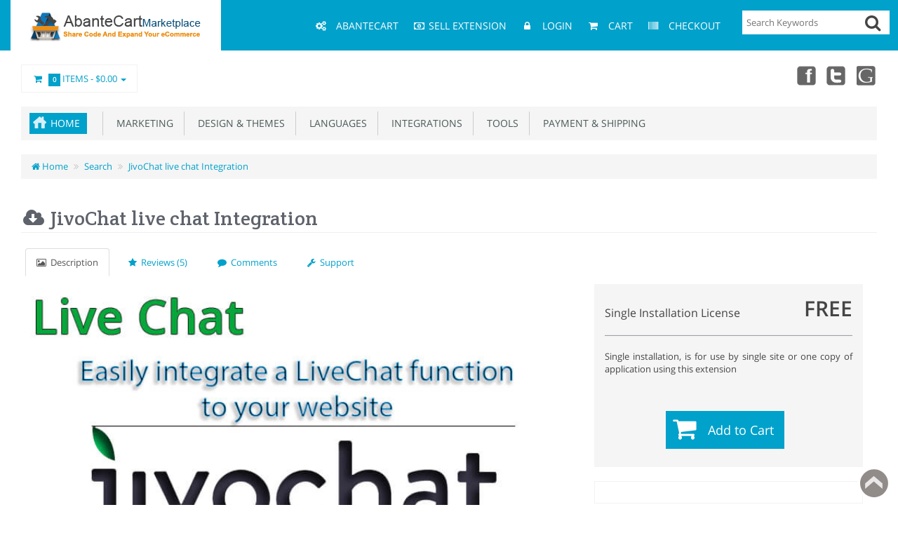

--- FILE ---
content_type: text/html; charset=utf-8
request_url: https://marketplace.abantecart.com/jivo_chat?keyword=merchant
body_size: 13718
content:
<!DOCTYPE html>
<html xmlns="http://www.w3.org/1999/xhtml" dir="ltr" lang="en" xml:lang="en" >
<head><title>JivoChat live chat Integration</title>
<meta charset="UTF-8">
<!--[if IE]>
	<meta http-equiv="x-ua-compatible" content="IE=Edge" />
<![endif]-->
<meta name="generator" content="AbanteCart vMP 1.2.15 - Open Source eCommerce solution" />

<meta name="viewport" content="width=device-width, initial-scale=1.0" />

<base href="https://marketplace.abantecart.com/" />

<link href="resources/image/18/73/4.ico" type="image/png" rel="icon" />

<link href="storefront/view/default/image/apple-touch-icon.png" rel="apple-touch-icon" />
<link href="storefront/view/default/image/apple-touch-icon-76x76.png" rel="apple-touch-icon" sizes="76x76" />
<link href="storefront/view/default/image/apple-touch-icon-120x120.png" rel="apple-touch-icon" sizes="120x120" />
<link href="storefront/view/default/image/apple-touch-icon-152x152.png" rel="apple-touch-icon" sizes="152x152" />
<link href="storefront/view/default/image/icon-192x192.png" rel="apple-touch-icon" sizes="192x192" />

<link href="https://marketplace.abantecart.com/jivo_chat" rel="canonical" />

	<link href="storefront/view/default/stylesheet/bootstrap.min.css" rel="stylesheet" type='text/css' />
	<link href="storefront/view/default/stylesheet/flexslider.css" rel="stylesheet" type='text/css' />
	<link href="storefront/view/default/stylesheet/onebyone.css" rel="stylesheet" type='text/css' />
	<link href="storefront/view/default/stylesheet/font-awesome.min.css" rel="stylesheet" type='text/css' />
	<link href="storefront/view/default/stylesheet/fonts.google.css" rel="stylesheet" type='text/css' />

<style>
.visible-print  { display: inherit !important; }
.hidden-print   { display: none !important; }

a[href]:after {
	content: none !important;
}
</style>


<link rel="stylesheet" type="text/css" href="extensions/elastic_search/storefront/view/default/stylesheet/jquery-ui.css" media="screen" />
<link rel="stylesheet" type="text/css" href="extensions/marketplace/storefront/view/default/stylesheet/marketplace.css" media="screen" />
<link rel="stylesheet" type="text/css" href="storefront/view/default/javascript/jquery/star-rating/jquery.rating.css" media="screen" />

<link href="storefront/view/default/stylesheet/style.css" rel="stylesheet" type='text/css' />


	<script type="text/javascript" src="storefront/view/default/javascript/jquery-1.11.0.min.js"></script>
	<script type="text/javascript" src="storefront/view/default/javascript/jquery-migrate-1.2.1.min.js"></script>

<script type="text/javascript" src="extensions/elastic_search/storefront/view/default/javascript/jquery-ui.js" defer></script>
<script type="text/javascript" src="extensions/elastic_search/storefront/view/default/javascript/jquery.ui.touch-punch.min.js" defer></script>
<script type="text/javascript" src="storefront/view/default/javascript/jquery/star-rating/jquery.MetaData.js" defer></script>
<script type="text/javascript" src="storefront/view/default/javascript/jquery/star-rating/jquery.rating.pack.js" defer></script>

<script type="text/javascript">
	if((window.devicePixelRatio===undefined?1:window.devicePixelRatio)>1) {
		document.cookie = 'HTTP_IS_RETINA=1;path=/';
	}

	function update_cart(product_id){

		var senddata = {},
			result = false;
		if(product_id){
			senddata['product_id'] = product_id;
		}
		$.ajax({
                url:'https://marketplace.abantecart.com/index.php?rt=r/product/product/addToCart',
                type:'GET',
                dataType:'json',
                data: senddata,
				async: false,
                success:function (data) {
					//top cart
					$('.nav.topcart .dropdown-toggle span').first().html(data.item_count);
					$('.nav.topcart .dropdown-toggle .cart_total').html(data.total);
					if($('#top_cart_product_list')){
						$('#top_cart_product_list').html(data.cart_details);
					};
	                result = true;
                }
        });
		return result;
	}

	//event for adding product to cart by ajax
	$(document).on('click', 'a.productcart', function() {
        var item = $(this);
        //check if href provided for product details access
        if ( item.attr('href') && item.attr('href') != '#') {
        	return true;
        }
        if(item.attr('data-id')){
	        if( update_cart(item.attr('data-id')) == true ) {
		        var alert_msg = '<div class="added_to_cart pull-right">'
				        + '<a href="https://marketplace.abantecart.com/index.php?rt=checkout/cart" title="Added to cart">'
				        + '<i class="fa fa-check"></i></a></div>';
				if(item.attr('data-name') != 'small'){
		        	item.closest('.thumbnail .pricetag').prepend(alert_msg);
		        } else {
		        	item.closest('.ext_details .ext_more').prepend(alert_msg);		        
		        }
	        }
        }
    return false;
});
$(window).on('load', function(){
	update_cart();
});
$(document).on('click','a.call_to_order',function(){
	goTo('https://marketplace.abantecart.com/index.php?rt=content/contact');
	return false;
});

function search_submit () {

    var url = 'https://marketplace.abantecart.com/index.php?rt=product/search';

	var filter_keyword = $('#filter_keyword').val();

	if (filter_keyword) {
	    url += '&keyword=' + encodeURIComponent(filter_keyword);
	}

	var filter_category_id = $('#filter_category_id').attr('value');

	if (filter_category_id) {
	    url += '&category_id=' + filter_category_id;
	}

	location = url;

	return false;
}
</script>
<meta property="og:type" content="product" />
<meta property="og:url" content="https://marketplace.abantecart.com/jivo_chat" />
<meta property="og:description" content="JivoChat is a fast, easy and stylish way to connect with your website visitors.Chat with visitors on your website.To make JivoChat super easy to set up in a Abantecart-based website, you've provided a super handy integration plugin that'll handle all the setup for you, so you never have to touch a line of Abantecart code! Here, we'll walk you through all the steps needed to get JivoChat on your website.Once JivoChat Chat plugin is installed, all that's left is adding the JivoChat widget ID to AbanteCart.Inside the settings panel for JivoChat plugin, just paste your widjet ID into the form and hit Save. Tada! You're done installing JivoChat on your website.Features* Easy to install.* Forever-free basic version available for up to 5 agents* Hide on mobile setting.* Display only on product pages setting.* Visitors can expand the chat box on your website to start chatting.* You can receive a push notification to your iPhone, iPad, Android, PC and Mac when someone wants to chat.* See helpful information about each visitor: How long they've been on your site, current page, what city they are in, etc.* Select Chat window language in Jivochat account How does JivoChat benefit my business?Forever-free basic version available for up to 5 agents and reasonable price of Professional versionYou probably get a lot more traffic than you realize, but customers often leave after getting confused and you're none the wiser. JivoChat helps you engage those customers before they leave. You'll see increased customer satisfaction and find out what the pain points of your website are.JivoChat can receive messages from Viber! YAY! JivoChat added a new integration with Viber messenger. With this integration your agents will be able to receive messages directly from Viber public accounts into the Jivochat agent's app.Assign all agents to Telegram accountYou will be able to answer your clients questions immediately, and you'll also be able to continue the conversation with them anytime in the future. Telegram messenger is getting popular due to its simplicity, reliability, and possibility to code messages. It takes just a few minutes to liaise with Telegram. &nbsp; Telegram Jivochat demoChat with Facebook users via your Facebook page in JivoChat! You'll increase the response speed and will ensure that no customers will be lost.  Create JivoChat Account NOW" />
<meta property="og:image" content="//marketplace.abantecart.com/image/thumbnails/1a/2d/icon_png-107224-57x57.png" />
<meta property="og:image:width" content="57" />
<meta property="og:image:height" content="57" />
</head>
<body>
<div class="container-fixed" style="max-width: 100%">

<header>
<div class="headerstrip navbar navbar-inverse" role="navigation">
	<div class="container-fluid">
	  <div class="navbar-header header-logo">
	    <button type="button" class="navbar-toggle collapsed" data-toggle="collapse" data-target=".navbar-collapse">
	      <span class="sr-only"></span>
	      <span class="icon-bar"></span>
	      <span class="icon-bar"></span>
	      <span class="icon-bar"></span>
	    </button>
	    		<a class="logo" href="https://marketplace.abantecart.com/">
			<img src="resources/image/18/b4/c.png" width="252" height="52" title="AbanteCart Marketplace" alt="AbanteCart Marketplace"/>
		</a>
			  </div>
	  <div class="navbar-collapse collapse">
	  	<div class="navbar-right headerstrip_blocks">
	  	    <div class="block_1"></div>
	  	    <div class="block_2"></div>
	  	    <div class="block_3"><div class="topnavbar navbar" id="topnav">
	<span class="sr-only">Main Menu</span>
 	<ul id="main_menu_top" class="nav navbar-nav main_menu">
		    	    <li  data-id="menu_abantecart"  class="dropdown "><a  class="top nobackground" href="https://www.abantecart.com" ><i class="fa fa-fw fa-cogs"></i>&nbsp;<i class="icon-cogs"></i>&nbsp;<span class="menu_text">AbanteCart</span></a></li>
<li  data-id="menu_specials"  class="dropdown "><a  class="top nobackground" href="https://marketplace.abantecart.com/index.php?rt=vendor/create" ><i class="fa fa-fw fa-money"></i><i class="icon-money"></i><span class="menu_text">Sell Extension</span></a></li>
<li  data-id="menu_login"  class="dropdown "><a  class="top nobackground" href="https://marketplace.abantecart.com/index.php?rt=account/login" ><i class="fa fa-fw fa-lock"></i>&nbsp;<i class="icon-lock"></i>&nbsp;<span class="menu_text">Login</span></a></li>
<li  data-id="menu_cart"  class="dropdown "><a  class="top nobackground" href="https://marketplace.abantecart.com/index.php?rt=checkout/cart" ><i class="fa fa-fw fa-shopping-cart"></i>&nbsp;<i class="icon-shopping-cart"></i>&nbsp;<span class="menu_text">Cart</span></a></li>
<li  data-id="menu_checkout"  class="dropdown "><a  class="top nobackground" href="https://marketplace.abantecart.com/index.php?rt=checkout/shipping" ><i class="fa fa-fw fa-barcode"></i>&nbsp;<i class="icon-barcode"></i>&nbsp;<span class="menu_text">Checkout</span></a></li>
	</ul>
</div></div>
	  	    <div class="block_4"><style>
	#elastic_keyword_search {

	}
	#elastic_search_form div.search-bar {
		display: flex;
		background: #fff;
	}
	#elastic_search_form div.search-bar input{
		border: 0px solid #d7d8da;
	}
	.search-bar .button-in-elastic-search {
		font-size: 24px;
		margin-left: -35px;
		padding-right: 10px;
		cursor: pointer;
	}
	.loading-search {
		background-color: #ffffff;
		background-image: url("extensions/elastic_search/storefront/view/default/image/loading.gif");
		background-size: 25px 25px;
		background-position:right center;
		background-repeat: no-repeat;
	}

	.ui-menu .ui-menu-item-wrapper {
		padding: 0;
	}
	a.ui-menu-item-wrapper div, a.ui-corner-all div {
		padding: 5px;
	}
	a.ui-menu-item-wrapper.ui-state-active div,a.ui-corner-all.ui-state-focus div {
		color: #000;
		background: #00A1CB;
	}

	.ui-state-hover, .ui-widget-content .ui-state-hover, .ui-widget-header .ui-state-hover, .ui-state-focus, .ui-widget-content .ui-state-focus, .ui-widget-header .ui-state-focus {
		border: none;
		background: #ffffff !important;
	}

	.ui-widget-content {
		background: #ffffff !important;
	}

</style>
<div class="sidewidt">
<form id="elastic_search_form" class="form-search top-search">
    <div class="search-bar">
    	<input type="text" id="elastic_keyword_search"
			   name="keyword" autocomplete="on"
			   class="input-medium search-query dropdown-toggle"
			   placeholder="Search Keywords" value=""
    			/>
		<div class="button-in-elastic-search" id="elastic_button_search" title="Go"><i class="fa fa-search"></i></div>
    </div>
</form>
	<script>
		$(document).ready(function () {
			let sendForm = function(event) {
				event.preventDefault();
				let search_url = 'https://marketplace.abantecart.com/index.php?rt=product/elastic_search';
				if ($('#elastic_keyword_search').val().trim().length > 0) {
					location = search_url + '&keyword=' + $('#elastic_keyword_search').val().trim();
				}
			}

			$('#elastic_search_form').on('submit', function (event) {
				sendForm(event);
			});

			$('#elastic_button_search').on('click', function (event) {
				sendForm(event);
			});

			$('#elastic_keyword_search').autocomplete({
				source: 'https://marketplace.abantecart.com/index.php?rt=r/elastic/search/suggest',
				position: { my : "right top", at: "right bottom" },
				minLength: 2,
				search: function(event, ui) {
					$('#elastic_keyword_search').addClass('loading-search');
				},
				response: function(event, ui) {
					$('#elastic_keyword_search').removeClass('loading-search');
				}
			})
				.autocomplete().data("uiAutocomplete")._renderItem = function (ul, item) {
				return $("<li>")
					.append("<a href='"+item.url+"'><div>" + item.thumbnail.thumb_html +"<span style='padding-left: 15px;'>"+ item.label + "</span></div></a>")
					.appendTo(ul);
			};
			jQuery.ui.autocomplete.prototype._resizeMenu = function () {
				var ul = this.menu.element;
				//ul.outerWidth(this.element.outerWidth());

			}
		});
	</script>
</div>
</div>
	  	</div>
	   </div><!--/.navbar-collapse -->
	</div>         
</div>
<div class="container-fluid">
    <div class="col-md-12 headerdetails">
    	<!-- header blocks placeholder -->
    	<div class="block_5"></div>			
    	<div class="block_6"></div>
    	<div class="block_7"><ul class="nav topcart pull-left">
    <li class="dropdown hover"> 
        <a href="https://marketplace.abantecart.com/index.php?rt=checkout/cart" class="dropdown-toggle"><i class="fa fa-shopping-cart fa-fw"></i>&nbsp;&nbsp;<span
            class="label label-orange font14">0</span> Items - <span
            class="cart_total">$0.00</span> <b class="caret"></b></a>
        <ul class="dropdown-menu topcartopen ">
            <li>
				<div id="top_cart_product_list">
				<div class="products">
<table>
	<tbody>
							</tbody>
</table>
</div>
<table class="totals pull-right mr20">
	<tbody>
		</tbody>
</table>				</div>
					
				<div class="buttonwrap">
				    				    <a class="btn btn-orange btn-xs pull-left" href="https://marketplace.abantecart.com/index.php?rt=checkout/cart"><i class="fa fa-shopping-cart fa-fw"></i> View Cart</a>&nbsp;&nbsp;
				    <a class="btn btn-orange btn-xs pull-right"
				       href="https://marketplace.abantecart.com/index.php?rt=checkout/shipping"><i class="fa fa-pencil fa-fw"></i>  Checkout</a>
				    				</div>
            </li>
        </ul>
    </li>
</ul></div>
    	<div class="block_8"><div class="header_block">
			<div class="social_icons">
  <a href="https://www.facebook.com/AbanteCart" target="_blank" title="Facebook" class="facebook">Facebook</a>
  <a href="https://twitter.com/abantecart" target="_blank" title="Twitter" class="twitter">X</a>
  <!--<a href="https://abantecart.blogspot.com/" target="_blank" title="blog" class="blooger">blog</a>
        <a href="https://abantecart.blogspot.com/feeds/posts/default?alt=rss" title="rss" class="rss">rss</a>-->
  <a href="https://www.youtube.com/user/abantecart/videos" target="_blank" title="youtube"
    class="googleplus">youtube</a>
</div>		</div></div>
    	<!-- header blocks placeholder (EOF) -->
    </div>
</div>

</header>

<!-- header_bottom blocks placeholder -->
	<div class="container-fluid">
	    	<div class="col-md-12">
<section id="categorymenu">
<h4 class="hidden">&nbsp;</h4>
    <nav class="subnav">
    	<ul class="nav-pills categorymenu">
    		<li><a class="active menu_home" href="https://marketplace.abantecart.com/index.php?rt=index/home">Home</a>

    			<div>
    				<ul id="main_menu" class="nav">
    					    					<!-- Top Nav Start -->
    					<li  data-id="menu_abantecart"  class="dropdown "><a  class="top nobackground" href="https://www.abantecart.com" ><i class="fa fa-fw fa-cogs"></i>&nbsp;<span class="menu_text">AbanteCart</span></a></li>
<li  data-id="menu_specials"  class="dropdown "><a  class="top nobackground" href="https://marketplace.abantecart.com/index.php?rt=vendor/create" ><i class="fa fa-fw fa-money"></i><span class="menu_text">Sell Extension</span></a></li>
<li  data-id="menu_account"  class="dropdown "><a  class="top nobackground" href="https://marketplace.abantecart.com/index.php?rt=account/account" ><i class="fa fa-fw fa-user"></i>&nbsp;<span class="menu_text">Account</span></a>
<ul class='sub_menu dropdown-menu'>
<li  data-id="menu_account2"  class="dropdown "><a  class="top nobackground" href="https://marketplace.abantecart.com/index.php?rt=account/account" ><i class="fa fa-fw fa-user"></i>&nbsp;<span class="menu_text">Account</span></a></li>
</ul>
</li>
<li  data-id="menu_login"  class="dropdown "><a  class="top nobackground" href="https://marketplace.abantecart.com/index.php?rt=account/login" ><i class="fa fa-fw fa-lock"></i>&nbsp;<span class="menu_text">Login</span></a></li>
<li  data-id="menu_cart"  class="dropdown "><a  class="top nobackground" href="https://marketplace.abantecart.com/index.php?rt=checkout/cart" ><i class="fa fa-fw fa-shopping-cart"></i>&nbsp;<span class="menu_text">Cart</span></a></li>
<li  data-id="menu_checkout"  class="dropdown "><a  class="top nobackground" href="https://marketplace.abantecart.com/index.php?rt=checkout/shipping" ><i class="fa fa-fw fa-barcode"></i>&nbsp;<span class="menu_text">Checkout</span></a></li>
    				</ul>
    			</div>
    		</li>
    		  		
    			    				<li ><a href="https://marketplace.abantecart.com/marketing">&nbsp;&nbsp;Marketing</a>
    					    					    						<!-- Subcategories -->
    						<div class="subcategories">
    							<ul>
    								     									<li ><a href="https://marketplace.abantecart.com/live-chat">&nbsp;&nbsp;&nbsp;&nbsp;Live Chat</a>
    									<img class="sub_cat_image"
									         style="display:none; width: 57px; height: 57px;"
									         src="//marketplace.abantecart.com/image/thumbnails/1a/2f/live_chat_png-107252-57x57.png"
    									     alt="Live Chat"
    									     title="Live Chat"
    									     width="57"
    									     height="57">
    									</li>
    								     									<li ><a href="https://marketplace.abantecart.com/promotions">&nbsp;&nbsp;&nbsp;&nbsp;Promotions</a>
    									<img class="sub_cat_image"
									         style="display:none; width: 57px; height: 57px;"
									         src="//marketplace.abantecart.com/image/thumbnails/1a/2f/promotions_png-107257-57x57.png"
    									     alt="Promotions"
    									     title="Promotions"
    									     width="57"
    									     height="57">
    									</li>
    								     									<li ><a href="https://marketplace.abantecart.com/seo--traffic">&nbsp;&nbsp;&nbsp;&nbsp;SEO &amp; Traffic</a>
    									<img class="sub_cat_image"
									         style="display:none; width: 57px; height: 57px;"
									         src="//marketplace.abantecart.com/image/thumbnails/1a/2f/seo_png-107251-57x57.png"
    									     alt="SEO &amp; Traffic"
    									     title="SEO &amp; Traffic"
    									     width="57"
    									     height="57">
    									</li>
    								     									<li ><a href="https://marketplace.abantecart.com/social-networking">&nbsp;&nbsp;&nbsp;&nbsp;Social networking</a>
    									<img class="sub_cat_image"
									         style="display:none; width: 57px; height: 57px;"
									         src="//marketplace.abantecart.com/image/thumbnails/1a/2f/social_png-107253-57x57.png"
    									     alt="Social networking"
    									     title="Social networking"
    									     width="57"
    									     height="57">
    									</li>
    								    							</ul>
    							    								<ul>
    									<li class="parent_cat_image" style="display:none">
										    <img class="root_cat_image"
										         style="display:block;  width: 57px; height: 57px;"
										         src="//marketplace.abantecart.com/image/thumbnails/18/a5/marketing_png-100947-57x57.png"
    											 alt="Marketing"
    											 title="Marketing"
	    									     width="57"
	    									     height="57">
    									</li>
    									<li class="cat_image">
										    <img class="root_cat_image"
										         style="display:block;  width: 57px; height: 57px;"
										         src="//marketplace.abantecart.com/image/thumbnails/18/a5/marketing_png-100947-57x57.png"
    											 alt="Marketing"
    											 title="Marketing"
	    									     width="57"
	    									     height="57">
    									</li>
    								</ul>
    							    						</div>
    					    				</li>
    			    				<li ><a href="https://marketplace.abantecart.com/design-themes">&nbsp;&nbsp;Design &amp; Themes</a>
    					    					    						<!-- Subcategories -->
    						<div class="subcategories">
    							<ul>
    								     									<li ><a href="https://marketplace.abantecart.com/templates--skins">&nbsp;&nbsp;&nbsp;&nbsp;Templates</a>
    									<img class="sub_cat_image"
									         style="display:none; width: 57px; height: 57px;"
									         src="//marketplace.abantecart.com/image/thumbnails/18/a5/templates_png-100946-57x57.png"
    									     alt="Templates"
    									     title="Templates"
    									     width="57"
    									     height="57">
    									</li>
    								     									<li ><a href="https://marketplace.abantecart.com/design-elements">&nbsp;&nbsp;&nbsp;&nbsp;Design Elements</a>
    									<img class="sub_cat_image"
									         style="display:none; width: 57px; height: 57px;"
									         src="//marketplace.abantecart.com/image/thumbnails/1a/2f/paint_png-107254-57x57.png"
    									     alt="Design Elements"
    									     title="Design Elements"
    									     width="57"
    									     height="57">
    									</li>
    								     									<li ><a href="https://marketplace.abantecart.com/navigation">&nbsp;&nbsp;&nbsp;&nbsp;Navigation</a>
    									<img class="sub_cat_image"
									         style="display:none; width: 57px; height: 57px;"
									         src="//marketplace.abantecart.com/image/thumbnails/1a/2f/nav_png-107249-57x57.png"
    									     alt="Navigation"
    									     title="Navigation"
    									     width="57"
    									     height="57">
    									</li>
    								    							</ul>
    							    								<ul>
    									<li class="parent_cat_image" style="display:none">
										    <img class="root_cat_image"
										         style="display:block;  width: 57px; height: 57px;"
										         src="//marketplace.abantecart.com/image/thumbnails/1a/2f/design_png-107248-57x57.png"
    											 alt="Design &amp; Themes"
    											 title="Design &amp; Themes"
	    									     width="57"
	    									     height="57">
    									</li>
    									<li class="cat_image">
										    <img class="root_cat_image"
										         style="display:block;  width: 57px; height: 57px;"
										         src="//marketplace.abantecart.com/image/thumbnails/1a/2f/design_png-107248-57x57.png"
    											 alt="Design &amp; Themes"
    											 title="Design &amp; Themes"
	    									     width="57"
	    									     height="57">
    									</li>
    								</ul>
    							    						</div>
    					    				</li>
    			    				<li ><a href="https://marketplace.abantecart.com/languages">&nbsp;&nbsp;Languages</a>
    					    					    				</li>
    			    				<li ><a href="https://marketplace.abantecart.com/integrations">&nbsp;&nbsp;Integrations</a>
    					    					    				</li>
    			    				<li ><a href="https://marketplace.abantecart.com/tools">&nbsp;&nbsp;Tools</a>
    					    					    						<!-- Subcategories -->
    						<div class="subcategories">
    							<ul>
    								     									<li ><a href="https://marketplace.abantecart.com/administration">&nbsp;&nbsp;&nbsp;&nbsp;Administration</a>
    									<img class="sub_cat_image"
									         style="display:none; width: 57px; height: 57px;"
									         src="//marketplace.abantecart.com/image/thumbnails/18/a5/sitemanagement_png-100950-57x57.png"
    									     alt="Administration"
    									     title="Administration"
    									     width="57"
    									     height="57">
    									</li>
    								     									<li ><a href="https://marketplace.abantecart.com/utilities">&nbsp;&nbsp;&nbsp;&nbsp;Utilities</a>
    									<img class="sub_cat_image"
									         style="display:none; width: 57px; height: 57px;"
									         src="//marketplace.abantecart.com/image/thumbnails/18/a5/utility_png-100953-57x57.png"
    									     alt="Utilities"
    									     title="Utilities"
    									     width="57"
    									     height="57">
    									</li>
    								    							</ul>
    							    								<ul>
    									<li class="parent_cat_image" style="display:none">
										    <img class="root_cat_image"
										         style="display:block;  width: 57px; height: 57px;"
										         src="//marketplace.abantecart.com/image/thumbnails/18/a5/customerexpiarence_png-100949-57x57.png"
    											 alt="Tools"
    											 title="Tools"
	    									     width="57"
	    									     height="57">
    									</li>
    									<li class="cat_image">
										    <img class="root_cat_image"
										         style="display:block;  width: 57px; height: 57px;"
										         src="//marketplace.abantecart.com/image/thumbnails/18/a5/customerexpiarence_png-100949-57x57.png"
    											 alt="Tools"
    											 title="Tools"
	    									     width="57"
	    									     height="57">
    									</li>
    								</ul>
    							    						</div>
    					    				</li>
    			    				<li ><a href="https://marketplace.abantecart.com/payment-and-shipping">&nbsp;&nbsp;Payment &amp; Shipping</a>
    					    					    						<!-- Subcategories -->
    						<div class="subcategories">
    							<ul>
    								     									<li ><a href="https://marketplace.abantecart.com/payments">&nbsp;&nbsp;&nbsp;&nbsp;Payments</a>
    									<img class="sub_cat_image"
									         style="display:none; width: 57px; height: 57px;"
									         src="//marketplace.abantecart.com/image/thumbnails/1a/2f/payment_png-107255-57x57.png"
    									     alt="Payments"
    									     title="Payments"
    									     width="57"
    									     height="57">
    									</li>
    								     									<li ><a href="https://marketplace.abantecart.com/shipping-delivery">&nbsp;&nbsp;&nbsp;&nbsp;Shipping &amp; Delivery</a>
    									<img class="sub_cat_image"
									         style="display:none; width: 57px; height: 57px;"
									         src="//marketplace.abantecart.com/image/thumbnails/1a/2f/shipping_png-107256-57x57.png"
    									     alt="Shipping &amp; Delivery"
    									     title="Shipping &amp; Delivery"
    									     width="57"
    									     height="57">
    									</li>
    								    							</ul>
    							    								<ul>
    									<li class="parent_cat_image" style="display:none">
										    <img class="root_cat_image"
										         style="display:block;  width: 57px; height: 57px;"
										         src="//marketplace.abantecart.com/image/thumbnails/18/a5/payment_png-100952-57x57.png"
    											 alt="Payment &amp; Shipping"
    											 title="Payment &amp; Shipping"
	    									     width="57"
	    									     height="57">
    									</li>
    									<li class="cat_image">
										    <img class="root_cat_image"
										         style="display:block;  width: 57px; height: 57px;"
										         src="//marketplace.abantecart.com/image/thumbnails/18/a5/payment_png-100952-57x57.png"
    											 alt="Payment &amp; Shipping"
    											 title="Payment &amp; Shipping"
	    									     width="57"
	    									     height="57">
    									</li>
    								</ul>
    							    						</div>
    					    				</li>
    			    		    	</ul>
    </nav>
</section>	</div>
	<div class="col-md-12">
<section class="breadcrumbs">
<h4 class="hidden">&nbsp;</h4>
	<ul class="breadcrumb">
	    	    <li>
	    <a href="https://marketplace.abantecart.com/index.php?rt=index/home">
	    	<i class="fa fa-home" title="Home"></i> Home	    </a>
	    </li>
	    	    <li>
	    <a href="https://marketplace.abantecart.com/index.php?rt=product/elastic_search&amp;keyword=merchant">
	    	Search	    </a>
	    </li>
	    	    <li>
	    <a href="https://marketplace.abantecart.com/jivo_chat?keyword=merchant">
	    	JivoChat live chat Integration	    </a>
	    </li>
	    	</ul>
</section>
	</div>
	</div>
<!-- header_bottom blocks placeholder -->

<div id="maincontainer">

  

	<div class="container-fluid">
		
				<div class="col-md-12 col-xs-12 mt20">
				
		<div class="">
		<h1 class="heading1">
	<span class="maintext"><i class="fa fa-cloud-download fa-fw"></i> JivoChat live chat Integration</span>
	<span class="subtext"></span>
	</h1>



<ul class="nav nav-tabs product-tabs">
  <li class="active">
    <a href="https://marketplace.abantecart.com/jivo_chat"><i class="fa fa-photo"></i>&nbsp;&nbsp;Description</a>
  </li>
  <li><a href="https://marketplace.abantecart.com/index.php?rt=product/vendor_product/reviews&amp;product_id=367"><i class="fa fa-star"></i>&nbsp;&nbsp;Reviews (5)</a></li>
  <li><a href="https://marketplace.abantecart.com/index.php?rt=product/vendor_product/comments&amp;product_id=367"><i class="fa fa-comment"></i>&nbsp;&nbsp;Comments</a></li>
  <li><a href="https://marketplace.abantecart.com/index.php?rt=product/vendor_product/support&amp;product_id=367"><i class="fa fa-wrench"></i>&nbsp;&nbsp;Support</a></li>
</ul>


<div id="product_details" class="container-fluid">
		<!-- Product Details-->
		<div class="row">
			<!-- Left Image-->
			<div class="col-md-8">

				<div class="product_images">
					<div class="main_image">
						<img id="extension_main_banner" src="//marketplace.abantecart.com/image/thumbnails/19/f3/main_jpg-106290-750x400.jpg"/>
					</div>
					<br class="clear"/>
				</div>

				<div class="product_buttons row">
											<div class="col-md-12 align_center">
							<a data-toggle="modal"
							   href="#ImagesModal"
							   class="btn btn-default"><i class="fa fa-picture-o"></i>&nbsp;&nbsp;View Screenshots</a>
						</div>
										
				</div>

				<div class="product_content" id="description">
					JivoChat is a fast, easy and stylish way to connect with your website visitors.
</p>

<h3>Chat with visitors on your website.</h3>
To make <a href="https://www.jivochat.com?partner_id=7183&lang=en&pricelist_id=4" target="_blank">JivoChat</a> super easy to set up in a Abantecart-based website, you've provided a super handy integration plugin that'll handle all the setup for you, so you never have to touch a line of Abantecart code! Here, we'll walk you through all the steps needed to get <a href="https://www.jivochat.com?partner_id=7183&lang=en&pricelist_id=4" target="_blank">JivoChat</a> on your website.<br>

Once JivoChat Chat plugin is installed, all that's left is adding the <a href="https://www.jivochat.com?partner_id=7183&lang=en&pricelist_id=4" target="_blank">JivoChat</a> widget ID to AbanteCart.
Inside the settings panel for <a href="https://www.jivochat.com?partner_id=7183&lang=en&pricelist_id=4" target="_blank">JivoChat</a> plugin, just paste your widjet ID into the form and hit Save. Tada! You're done installing JivoChat on your website.


<br><br><h3>Features</h3>
* Easy to install.<br>
* <b><a href="https://www.jivochat.com?partner_id=7183&lang=en&pricelist_id=4" target="_blank">Forever-free basic version available for up to 5 agents</a></b><br>
* Hide on mobile setting.<br>
* Display only on product pages setting.<br>
* Visitors can expand the chat box on your website to start chatting.<br>
* You can receive a push notification to your iPhone, iPad, Android, PC and Mac when someone wants to chat.<br>
* See helpful information about each visitor: How long they've been on your site, current page, what city they are in, etc.<br>
* Select Chat window language in Jivochat account <a href="https://www.jivochat.com?partner_id=7183&lang=en&pricelist_id=4" target="_blank"><img src="https://katrin.natani.space/demoimages/jivochat_language.png" width="500" height="auto"></a><br><br><br><h3>How does JivoChat benefit my business?</h3>
<a href="https://www.jivochat.com?partner_id=7183&lang=en&pricelist_id=4" target="_blank">Forever-free basic version available for up to 5 agents</a> and reasonable price of Professional version<br>
You probably get a lot more traffic than you realize, but customers often leave after getting confused and you're none the wiser. JivoChat helps you engage those customers before they leave. You'll see increased customer satisfaction and find out what the pain points of your website are.<br><iframe width="560" height="315" src="https://www.youtube-nocookie.com/embed/pEPYAQ5kCO4?rel=0&controls=0&showinfo=0"></iframe>
<br><h3>JivoChat can receive messages from Viber! YAY! </h3>
<img src="https://katrin.natani.space/demoimages/jivo_chat-viber.jpg" width="400" height=""><br>
JivoChat added a <a href="https://www.jivochat.com/support/knowledge-base/article/new-channel-viber?partner_id=7183" target="_blank">new integration with Viber</a> messenger. With this integration your agents will be able to receive messages directly from Viber public accounts into the Jivochat agent's app.
<br><br><h3>Assign all agents to Telegram account</h3>
<p>You will be able to answer your clients questions immediately, and you'll also be able to continue the conversation with them anytime in the future.  Telegram messenger is getting popular due to its simplicity, reliability, and possibility to code messages. It takes just a few minutes to liaise with Telegram. 
<img src="https://katrin.natani.space/add_tg_popup.png" height="auto" width="300">  <a href="https://t.me/JivoChatdemobot" target="new">Telegram Jivochat demo</a></p>
<br><h3>Chat with Facebook users via your Facebook page in JivoChat! You'll increase the response speed and will ensure that no customers will be lost.  </h3>
<img src="https://katrin.natani.space/add_fb_popup.png" height="auto" width="300"> Create <a href="https://www.jivochat.com?partner_id=7183&lang=en&pricelist_id=4" target="_blank"><b>JivoChat Account NOW</b></a>

				</div>

				
									<div class="relatedproducts">
						<h3 class="heading3">
							<i class="fa fa-tags"></i>&nbsp;&nbsp;&nbsp;Other extensions by <a
									href="https://marketplace.abantecart.com/index.php?rt=product/vendor&v=40">natani:</a>
						</h3>
					</div>
					<div id="relatedproducts">
						<ul class="thumbnails">
															<li class="span1 related_product">
									<div class="ext_thumbnail">
										<a class="product_thumb" title='' data-html="true" rel="tooltip"
										   href="https://marketplace.abantecart.com/vogue_quick_start"><img src="//marketplace.abantecart.com/image/thumbnails/19/5d/icon_png-103900-57x57.png" width="57" height="57"  alt=""  /></a>

										<div class="tooltip-data hidden">
											<div class="product_data">
												<span class="prdocut_title"
												      title="Voguepay payment integration">Voguepay payment integration</span>
																									<span class="price">
																									<span class="oneprice">$30.00</span>
																							</span>
																							</div>
											<div class="product_image">
												<img src="//marketplace.abantecart.com/resources/image/19/5d/d.jpg" width="750" height="400"  alt=""  />											</div>
										</div>
									</div>
								</li>
															<li class="span1 related_product">
									<div class="ext_thumbnail">
										<a class="product_thumb" title='' data-html="true" rel="tooltip"
										   href="https://marketplace.abantecart.com/svenska"><img src="//marketplace.abantecart.com/image/thumbnails/1a/b1/icon_png-109328-57x57.png" width="57" height="57"  alt="Swedish Svenska language"  /></a>

										<div class="tooltip-data hidden">
											<div class="product_data">
												<span class="prdocut_title"
												      title="Swedish Svenska language">Swedish Svenska language</span>
																									<span class="price">
																									<span class="oneprice">$15.00</span>
																							</span>
																							</div>
											<div class="product_image">
												<img src="//marketplace.abantecart.com/resources/image/1a/b1/1.png" width="750" height="400"  alt="Swedish Svenska language"  />											</div>
										</div>
									</div>
								</li>
															<li class="span1 related_product">
									<div class="ext_thumbnail">
										<a class="product_thumb" title='' data-html="true" rel="tooltip"
										   href="https://marketplace.abantecart.com/lacesta_theme"><img src="//marketplace.abantecart.com/image/thumbnails/1a/90/icon_png-108812-57x57.png" width="57" height="57"  alt="La Cesta theme"  /></a>

										<div class="tooltip-data hidden">
											<div class="product_data">
												<span class="prdocut_title"
												      title="La Cesta theme">La Cesta theme</span>
																									<span class="price">
																									<span class="oneprice">$80.00</span>
																							</span>
																							</div>
											<div class="product_image">
												<img src="//marketplace.abantecart.com/resources/image/1a/90/f.png" width="750" height="400"  alt="La Cesta theme"  />											</div>
										</div>
									</div>
								</li>
															<li class="span1 related_product">
									<div class="ext_thumbnail">
										<a class="product_thumb" title='' data-html="true" rel="tooltip"
										   href="https://marketplace.abantecart.com/pdf_orders"><img src="//marketplace.abantecart.com/image/thumbnails/1a/6d/icon_png-108247-57x57.png" width="57" height="57"  alt="Export orders invoices PDF"  /></a>

										<div class="tooltip-data hidden">
											<div class="product_data">
												<span class="prdocut_title"
												      title="Export orders invoices PDF">Export orders invoices PDF</span>
																									<span class="price">
																									<span class="oneprice">$40.00</span>
																							</span>
																							</div>
											<div class="product_image">
												<img src="//marketplace.abantecart.com/resources/image/1a/6d/8.jpg" width="750" height="400"  alt="Export orders invoices PDF"  />											</div>
										</div>
									</div>
								</li>
															<li class="span1 related_product">
									<div class="ext_thumbnail">
										<a class="product_thumb" title='' data-html="true" rel="tooltip"
										   href="https://marketplace.abantecart.com/sendinblue"><img src="//marketplace.abantecart.com/image/thumbnails/1a/9d/icon_png-109011-57x57.png" width="57" height="57"  alt="Sendinblue Unlimited Contacts email Marketing Platform"  /></a>

										<div class="tooltip-data hidden">
											<div class="product_data">
												<span class="prdocut_title"
												      title="Brevo Sendinblue Unlimited Contacts email Marketing Platform">Brevo Sendinblue Unlimited Contacts email Marketing Platform</span>
																									<span class="price">
																									<span class="oneprice">$20.00</span>
																							</span>
																							</div>
											<div class="product_image">
												<img src="//marketplace.abantecart.com/resources/image/1a/9d/4.png" width="750" height="400"  alt="Sendinblue Unlimited Contacts email Marketing Platform"  />											</div>
										</div>
									</div>
								</li>
															<li class="span1 related_product">
									<div class="ext_thumbnail">
										<a class="product_thumb" title='' data-html="true" rel="tooltip"
										   href="https://marketplace.abantecart.com/adminimize_hide"><img src="//marketplace.abantecart.com/image/thumbnails/1a/5f/icon_png-108019-57x57.png" width="57" height="57"  alt="Adminimize"  /></a>

										<div class="tooltip-data hidden">
											<div class="product_data">
												<span class="prdocut_title"
												      title="Adminimize. Admin menu hide">Adminimize. Admin menu hide</span>
																									<span class="price">
																									<span class="oneprice">$15.00</span>
																							</span>
																							</div>
											<div class="product_image">
												<img src="//marketplace.abantecart.com/resources/image/1a/5f/4.png" width="750" height="400"  alt="Adminimize"  />											</div>
										</div>
									</div>
								</li>
															<li class="span1 related_product">
									<div class="ext_thumbnail">
										<a class="product_thumb" title='' data-html="true" rel="tooltip"
										   href="https://marketplace.abantecart.com/product_breadcrumb"><img src="//marketplace.abantecart.com/image/thumbnails/1a/44/icon_png-107586-57x57.png" width="57" height="57"  alt=""  /></a>

										<div class="tooltip-data hidden">
											<div class="product_data">
												<span class="prdocut_title"
												      title="Smart Products SEO Breadcrumbs">Smart Products SEO Breadcrumbs</span>
																									<span class="price">
																									<span class="oneprice">$20.00</span>
																							</span>
																							</div>
											<div class="product_image">
												<img src="//marketplace.abantecart.com/resources/image/1a/5c/e.jpg" width="750" height="400"  alt="Smart Products Breadcrumbs"  />											</div>
										</div>
									</div>
								</li>
													</ul>
					</div>
				

			</div>
			<!-- Right Details-->
			<div class="col-md-4">
								<div class="row">
		<div class="calc_block_width purchase_block">
			                <h3 class="heading3">Single Installation License</h3>
                <div class="product_price">
                                            <span class="productfilneprice"></span><span
                                class="spiral"></span>FREE                                    </div>
                <hr>
                <p class="clear">Single installation, is for use by single site or one copy of application using this extension</p>
                
            <form id="product" action="https://marketplace.abantecart.com/index.php?rt=checkout/cart" method="post" enctype="multipart/form-data"  >            <input type="hidden" id="product_product_id"  name="product_id" value="367"  /><input type="hidden" id="product_quantity"  name="quantity" value="1"  /><input type="hidden" id="product_redirect"  name="redirect" value="https://marketplace.abantecart.com/index.php?rt=product/vendor_product&amp;keyword=merchant&amp;product_id=367"  />            <fieldset>
                                                <div class="form-group">
                                                <div class="input-group col-sm-12">
                            <input type="hidden" id="option894"  name="option[894]" value="new"  />                        </div>
                    </div>
                                        </fieldset>
            			<div class="mt20 align_center">
				<ul class="productpagecart">
					<li>
												<a href="#" onclick="$(this).closest('form').submit(); return false;"
						   class="cart">Add to Cart</a>
					
					</li>
				</ul>
											</div>
			</form>
		</div>

		<div class="calc_block_width purchased_block">
			<script type="text/javascript" src="//s7.addthis.com/js/300/addthis_widget.js#pubid=ra-4e4bea106c3c3d05"></script>
			<div class="addthis_container addthis_sharing_toolbox"></div>
		</div>

				<div class="calc_block_width vendor_block">
			<div class="vendor_icon">
			<a href="https://marketplace.abantecart.com/index.php?rt=product/vendor&v=40">
				<img width="60px" src="image/customer/1712/natani_avatar.png" alt="natani" title="natani"/>
			</a>
			</div>
			<div class="vendor_name">
			<h3><a href="https://marketplace.abantecart.com/index.php?rt=product/vendor&v=40">natani</a>&nbsp;&nbsp;&nbsp;
								<ul class="vendor_rateing rate">
						<li class="on"></li><li class="on"></li><li class="on"></li><li class="on"></li><li class="off"></li>					</ul>
						</h3>
				<table cellpadding="3">
					<tbody>
                    						<tr>
							<td class="details_heading">From</td>
							<td class="details_value">Hong Kong</td>
						</tr>
                    										<tr>
						<td class="details_heading">Member since</td>
						<td class="details_value">Jun 01, 2014</td>
					</tr>
										 						 <tr>
							 <td class="details_heading">Avg. Response Time</td>
							 <td class="details_value">1 days, 14 hours, 24 minutes</td>
						 </tr>
										</tbody>
				</table>

			</div>

		</div>
		
		<div class="calc_block_width purchased_block">
			<h3 class="heading3"><i class="fa fa-eye"></i>&nbsp;&nbsp;&nbsp;Viewed
			208305 times</h3>
		</div>

		<div class="calc_block_width comments_block">
			<h3 class="heading3"><i class="fa fa-comment"></i>&nbsp;&nbsp;&nbsp;Posted <a href="https://marketplace.abantecart.com/index.php?rt=product/vendor_product/comments&amp;product_id=367">0 comments</a></h3>
		</div>

		<div class="calc_block_width product_details_block">
			<h3 class="heading3"><i class="fa fa-info-circle"></i>&nbsp;&nbsp;&nbsp;Details</h3>
			<table cellpadding="3">
                <tr>
                    <td class="details_heading">Extension ID:</td>
                    <td class="details_value">jivo_chat</td>
                </tr>
                <tr>
                    <td class="details_heading">Extension Latest Version:</td>
                    <td class="details_value">2.0.9</td>
                </tr>
                <tr>
                    <td class="details_heading">AbanteCart Version:</td>
                    <td class="details_value tooltips"
                        data-toggle="tooltip"
                        title="All application versions or patches within this AbanteCart minor version are be supported by this extension. For more details please contact the extension author. Example: AbanteCart Version: 1.2 indicates support for any patched version 1.2.+">1.1+, 1.2+, 1.3+, 1.4+</td>
                </tr>
                <tr>
                    <td class="details_heading">Created:</td>
                    <td class="details_value">Jul 12, 2016</td>
                </tr>
                <tr>
                    <td class="details_heading">Last updated:</td>
                    <td class="details_value">Aug 24, 2024</td>
                </tr>
            </table>
		</div>

				<div class="calc_block_width product_tags_block">
			<h3 class="heading3"><i class="fa fa-tag"></i>&nbsp;&nbsp;&nbsp;Extension Tags</h3>
			<div class="tab-pane" id="producttag">
				<ul class="tags">
										<li><a href="https://marketplace.abantecart.com/index.php?rt=product/elastic_search&amp;keyword=call"><i class="fa fa-tag"></i>&nbsp;call</a></li>
											<li><a href="https://marketplace.abantecart.com/index.php?rt=product/elastic_search&amp;keyword=chat"><i class="fa fa-tag"></i>&nbsp;chat</a></li>
											<li><a href="https://marketplace.abantecart.com/index.php?rt=product/elastic_search&amp;keyword=contact"><i class="fa fa-tag"></i>&nbsp;contact</a></li>
											<li><a href="https://marketplace.abantecart.com/index.php?rt=product/elastic_search&amp;keyword=facebook"><i class="fa fa-tag"></i>&nbsp;facebook</a></li>
											<li><a href="https://marketplace.abantecart.com/index.php?rt=product/elastic_search&amp;keyword=livechat"><i class="fa fa-tag"></i>&nbsp;livechat</a></li>
											<li><a href="https://marketplace.abantecart.com/index.php?rt=product/elastic_search&amp;keyword=message"><i class="fa fa-tag"></i>&nbsp;message</a></li>
											<li><a href="https://marketplace.abantecart.com/index.php?rt=product/elastic_search&amp;keyword=online"><i class="fa fa-tag"></i>&nbsp;online</a></li>
										</ul>
			</div>
		</div>
		
</div>

<script type="text/javascript">
	function wishlist_add() {
		var dismiss = '<button type="button" class="close" data-dismiss="alert">&times;</button>';
		$.ajax({
			type: 'POST',
			url: 'https://marketplace.abantecart.com/index.php?rt=product/wishlist/add&product_id=367',
			dataType: 'json',
			beforeSend: function () {
				$('.success, .warning').remove();
				$('.wishlist_add').hide();
				$('.wishlist').after('<div class="wait"><i class="fa fa-spinner fa-spin"></i> Please Wait!</div>');
			},
			complete: function () {
				$('.wait').remove();
			},
			error: function (jqXHR, exception) {
				var text = jqXHR.statusText + ": " + jqXHR.responseText;
				$('.wishlist .alert').remove();
				$('.wishlist').after('<div class="alert alert-error alert-danger">' + dismiss + text + '</div>');
				$('.wishlist_add').show();
			},
			success: function (data) {
				if (data.error) {
					$('.wishlist .alert').remove();
					$('.wishlist').after('<div class="alert alert-error alert-danger">' + dismiss + data.error + '</div>');
					$('.wishlist_add').show();
				} else {
					$('.wishlist .alert').remove();
					//$('.wishlist').after('<div class="alert alert-success">' + dismiss + data.success + '</div>');
					$('.wishlist_remove').show();
				}
			}
		});
	}
	function wishlist_remove() {
				var dismiss = '<button type="button" class="close" data-dismiss="alert">&times;</button>';
				$.ajax({
					type: 'POST',
					url: 'https://marketplace.abantecart.com/index.php?rt=product/wishlist/remove&product_id=367',
					dataType: 'json',
					beforeSend: function () {
						$('.success, .warning').remove();
						$('.wishlist_remove').hide();
						$('.wishlist').after('<div class="wait"><i class="fa fa-spinner fa-spin"></i> Please Wait!</div>');
					},
					complete: function () {
						$('.wait').remove();
					},
					error: function (jqXHR, exception) {
						var text = jqXHR.statusText + ": " + jqXHR.responseText;
						$('.wishlist .alert').remove();
						$('.wishlist').after('<div class="alert alert-error alert-danger">' + dismiss + text + '</div>');
						$('.wishlist_remove').show();
					},
					success: function (data) {
						if (data.error) {
							$('.wishlist .alert').remove();
							$('.wishlist').after('<div class="alert alert-error alert-danger">' + dismiss + data.error + '</div>');
							$('.wishlist_remove').show();
						} else {
							$('.wishlist .alert').remove();
							//$('.wishlist').after('<div class="alert alert-success">' + dismiss + data.success + '</div>');
							$('.wishlist_add').show();
						}
					}
				});
	}
</script>
			</div>
		</div>
</div>

	<div id="ImagesModal" class="modal fade" tabindex="-1" role="dialog">
		<div class="modal-dialog">
			<div class="modal-content">	
				<div class="modal-header">
					<a class="close" data-dismiss="modal">×</a>
					<h3>JivoChat live chat Integration</h3>
				</div>
				<div class="modal-body">
					<div id="imagesCarousel" class="carousel slide" data-ride="carousel">
						<ol class="carousel-indicators">
																<li data-target="#imagesCarousel" data-slide-to="0"
									    class="active"></li>
																		<li data-target="#imagesCarousel" data-slide-to="1"
									    ></li>
																		<li data-target="#imagesCarousel" data-slide-to="2"
									    ></li>
																		<li data-target="#imagesCarousel" data-slide-to="3"
									    ></li>
																		<li data-target="#imagesCarousel" data-slide-to="4"
									    ></li>
															</ol>
						<!-- Carousel items -->
						<div class="carousel-inner" role="listbox">
																<div class="item active">
																					<img src="//marketplace.abantecart.com/resources/image/19/f3/3.jpg"/>
																														</div>
																		<div class="item ">
																					<img src="//marketplace.abantecart.com/resources/image/19/f3/4.jpg"/>
																														</div>
																		<div class="item ">
																					<img src="//marketplace.abantecart.com/resources/image/19/f3/5.jpg"/>
																														</div>
																		<div class="item ">
																					<img src="//marketplace.abantecart.com/resources/image/19/f3/6.jpg"/>
																														</div>
																		<div class="item ">
																					<img src="//marketplace.abantecart.com/resources/image/19/f3/7.jpg"/>
																														</div>
															</div>
													<!-- Carousel nav -->
							<a class="carousel-control left" href="#imagesCarousel" data-slide="prev">
							    <span class="glyphicon glyphicon-chevron-left" aria-hidden="true"></span>
								<span class="sr-only">Previous</span>
							</a>
							<a class="carousel-control right" href="#imagesCarousel" data-slide="next">
							    <span class="glyphicon glyphicon-chevron-right" aria-hidden="true"></span>
								<span class="sr-only">Next</span>
							</a>
											</div>
				</div>
	    	</div><!-- /.modal-content -->
	  	</div><!-- /.modal-dialog -->	
	</div>
<script type="text/javascript"><!--
$(document).ready(function() {
	$('#product_add_to_cart').click(function () {
		$('#product').submit();
	});

    $('input[name^=\'option\'], select[name^=\'option\']').change(function () {
        var valId = $(this).val();
                if($(this).is('select')){
            let newVal = $(this).val();
            let elm = $('input[name=null]');
            if( $.inArray(newVal,null)>=0) {
                $('input[name=null]')
                    .prop('checked', 'checked').attr('checked', 'checked');
                elm.attr('readonly', 'readonly');
            }else{
                elm.removeAttr('readonly')
            }
        }
        display_total_price();
    });

    $('input[name^="option"][type="checkbox"]').click(function () {
        if($(this).attr('readonly') == 'readonly'){
            $(this).prop('checked', 'checked');
            return;
        }
    });

    $('input[name=quantity]').keyup(function () {
        display_total_price();
    });

    function display_total_price() {
        $.ajax({
            type: 'POST',
            url: 'https://marketplace.abantecart.com/index.php?rt=r/vendor/vendor_products/calculateTotal',
            dataType: 'json',
            data: $("#product").serialize(),
            success: function (data) {
                if (data && data.total) {
                    $('.calc_block_width.purchase_block').find('.product_price').text(data.total);
                }
            }
        });
    }

    var optElm = $('select[name^="option"] option[selected="selected"]');
    if(optElm.attr('disabled') == 'disabled') {
        $('select[name^="option"]').val("");
    }
    $('select[name^="option"]').change();
});

//--></script>
<script type="application/ld+json">
{"@context":"http:\/\/schema.org\/","@type":"Product","name":"JivoChat live chat Integration","description":"JivoChat is a fast, easy and stylish way to connect with your website visitors.\r\n\r\n\r\nChat with visitors on your website.\r\nTo make JivoChat super easy to set up in a Abantecart-based website, you've provided a super handy integration plugin that'll handle all the setup for you, so you never have to touch a line of Abantecart code! Here, we'll walk you through all the steps needed to get JivoChat on your website.\r\n\r\nOnce JivoChat Chat plugin is installed, all that's left is adding the JivoChat widget ID to AbanteCart.\r\nInside the settings panel for JivoChat plugin, just paste your widjet ID into the form and hit Save. Tada! You're done installing JivoChat on your website.\r\n\r\n\r\nFeatures\r\n* Easy to install.\r\n* Forever-free basic version available for up to 5 agents\r\n* Hide on mobile setting.\r\n* Display only on product pages setting.\r\n* Visitors can expand the chat box on your website to start chatting.\r\n* You can receive a push notification to your iPhone, iPad, Android, PC and Mac when someone wants to chat.\r\n* See helpful information about each visitor: How long they've been on your site, current page, what city they are in, etc.\r\n* Select Chat window language in Jivochat account How does JivoChat benefit my business?\r\nForever-free basic version available for up to 5 agents and reasonable price of Professional version\r\nYou probably get a lot more traffic than you realize, but customers often leave after getting confused and you're none the wiser. JivoChat helps you engage those customers before they leave. You'll see increased customer satisfaction and find out what the pain points of your website are.\r\nJivoChat can receive messages from Viber! YAY! \r\n\r\nJivoChat added a new integration with Viber messenger. With this integration your agents will be able to receive messages directly from Viber public accounts into the Jivochat agent's app.\r\nAssign all agents to Telegram account\r\nYou will be able to answer your clients questions immediately, and you'll also be able to continue the conversation with them anytime in the future.  Telegram messenger is getting popular due to its simplicity, reliability, and possibility to code messages. It takes just a few minutes to liaise with Telegram. \r\n\u00a0 Telegram Jivochat demo\r\nChat with Facebook users via your Facebook page in JivoChat! You'll increase the response speed and will ensure that no customers will be lost.  \r\n Create JivoChat Account NOW\r\n\n","image":"\/\/marketplace.abantecart.com\/image\/thumbnails\/19\/f3\/main_jpg-106290-750x400.jpg","mpn":"jivo_chat","aggregateRating":{"@type":"AggregateRating","ratingValue":5,"reviewCount":5},"offers":{"@type":"Offer","price":"0.0000","priceCurrency":"USD","priceValidUntil":"2026-01-25T05:14:59-05:00","url":"https:\/\/marketplace.abantecart.com\/jivo_chat"}}</script>		</div>
		 
				</div>

			</div>

</div>

<!-- footer top blocks placeholder -->
	<div class="container-fluid">
		<div class="col-md-12">
	    <section class="row mt20">
<h4 class="hidden">&nbsp;</h4>
	<div class="container-fluid">
		<!-- Google tag (gtag.js) -->
<script async src="https://www.googletagmanager.com/gtag/js?id=G-21QXQNPWJC"></script>
<script>
  window.dataLayer = window.dataLayer || [];
  function gtag(){dataLayer.push(arguments);}
  gtag('js', new Date());

  gtag('config', 'G-21QXQNPWJC');
</script>			</div>
</section>
<div class="sep"></div>
  
	  	</div>
	</div>
<!-- footer top blocks placeholder -->

<!-- footer blocks placeholder -->
<div id="footer">
	<footer>
	<section class="footersocial">
	<h4 class="hidden">&nbsp;</h4>
		<div class="container-fluid">
			<div class="row">
				<div class="col-md-3">
					<div class="footer_block">
		<div class="block_frame block_frame_html_block"
		 id="block_frame_html_block_2633">
		<h2>About Us</h2>
				<p>
	AbanteCart is a free eCommerce solution for merchants to provide ability creating online business and sell products or services online. AbanteCart application is built and supported by experienced enthusiasts that are passionate about their work and contribution to rapidly evolving eCommerce industry. AbanteCart is more than just a shopping cart, it is rapidly growing eCommerce platform with many benefits.</p>
			</div>
</div>				</div>
				<div class="col-md-3">
					<div class="footer_block">
		<div class="block_frame block_frame_html_block"
		 id="block_frame_html_block_2634">
		<h2>Contact Us</h2>
				<ul class="contact">
<li><i class="fa fa-home"></i>&nbsp;&nbsp;<a href="https://www.abantecart.com" target="_new">www.abantecart.com</a></li>	
<li><i class="fa fa-globe"></i>&nbsp;&nbsp;<a href="https://forum.abantecart.com" target="_new">forum.abantecart.com</a></li>
<li><i class="fa fa-envelope"></i>&nbsp;&nbsp;help at abantecart.com</li>
</ul>			</div>
</div>				</div>
				<div class="col-md-3">
					<div class="footer_block">
		<div class="block_frame block_frame_html_block"
		 id="block_frame_html_block_2635">
		<h2>Testimonials</h2>
				<div style="font-family: 'Open Sans', sans-serif;" class="flexslider" id="testimonialsidebar">
	<ul class="slides">
		<li>
			" I was working with many shopping carts, free and hosted for my clients. There is always something missing. In abantecart I find this gap to be much less. Interface is very easy to use and support is very responsive. This is considering its is free. Go abantecart go!"<br />
			<span class="pull-left orange">By : TopShop on reviewcentre.com</span></li>
		<li>
			" Without a doubt the best cart I have used. The title says it all - abantecart is undoubtedly the best I have used. I'm not an expert in site setup, so something this great looking and easy to use is absolutely perfect ... "<br />
			<span class="pull-left orange">By : johnstenson80 on venturebeat.com</span></li>
		<li>
			" Will not regret using this cart. All good is already mentioned, I want to add my experience with support. My problems with some configuration were resolved quick. Faster than paid shopping cart we had before."<br />
			<span class="pull-left orange">By : shopper23 at bestshoppingcartreviews.com</span></li>
		<li>
			" Wow! Abante Cart is really a catch! What a nice experience it was for me. I mean, to have all these features so direct, so quick and easy was really essential for my website. I was able to add some features and a cart to my website in no time ..."<br />
			<span class="pull-left orange">By : EcommerceSport at hotscripts.com</span></li>
		<li>
			" Love the cart. I installed it a while back and use it since when. Some features a hidden, but fun to discover them."<br />
			<span class="pull-left orange">By : Liz Wattkins at shopping-cart-reviews.com</span></li>

	</ul>
</div>
			</div>
</div>				</div>
				<div class="col-md-3">
					<div class="footer_block">
<section id="newslettersignup">
<h2>Newsletter Signup</h2>
	<div class="pull-left newsletter">Sign up to Our Newsletter &amp; get attractive Offers by subscribing to our newsletters.</div>
	<div class="pull-right">
		<form id="subscribeFrm" action="https://marketplace.abantecart.com/index.php?rt=account/subscriber" method="get" enctype="multipart/form-data"  >			<div class="input-group">
								<input type="hidden" name="rt" value="account/subscriber">
								<input type="text" placeholder="Subscribe to Newsletter" name="email" id="appendedInputButton" class="form-control">
				<span class="input-group-btn">
					<button class="btn btn-orange" type="submit">Subscribe</button>
				</span>
			</div>
		</form>
	</div>
</section>
</div>				</div>
			</div>
		</div>
	</section>

	<section class="footerlinks">
	<h2 class="hidden">&nbsp;</h2>
		<div class="container-fluid">
			<div class="pull-left">
				<div class="info">
	<ul class="info_links_footer">
								<li><div class="dropdown">
					<a href="https://marketplace.abantecart.com/about_us">About Us</a>
							</div></li>
							<li><div class="dropdown">
					<a href="https://marketplace.abantecart.com/order-support">Order support</a>
							</div></li>
							<li><div class="dropdown">
					<a href="https://marketplace.abantecart.com/marketplace-help">Marketplace Help</a>
								<ul class="dropdown-menu dropup-menu">
								<li class="hover">
						<a href="https://marketplace.abantecart.com/getting-started">&nbsp;&nbsp;Getting Started</a>
					</li>
								<li class="hover">
						<a href="https://marketplace.abantecart.com/get-support-and-faq">&nbsp;&nbsp;Marketplace FAQ</a>
					</li>
								<li class="hover">
						<a href="https://marketplace.abantecart.com/how-to-install-extension">&nbsp;&nbsp;How to install extension</a>
					</li>
								<li class="hover">
						<a href="https://marketplace.abantecart.com/formatting-posts-on-marketplace">&nbsp;&nbsp;Formatting posts on Marketplace</a>
					</li>
								</ul>
								</div></li>
							<li><div class="dropdown">
					<a href="https://marketplace.abantecart.com/developer">Developer Help</a>
								<ul class="dropdown-menu dropup-menu">
								<li class="hover">
						<a href="https://marketplace.abantecart.com/developer-faq">&nbsp;&nbsp;Developer FAQ</a>
					</li>
								<li class="hover">
						<a href="https://marketplace.abantecart.com/extension-developer-help">&nbsp;&nbsp;Extension Developer Help </a>
					</li>
								<li class="hover">
						<a href="https://marketplace.abantecart.com/formatting-posts-on-marketplace">&nbsp;&nbsp;Formatting posts on Marketplace</a>
					</li>
								<li class="hover">
						<a href="https://marketplace.abantecart.com/extension-provider-agreement">&nbsp;&nbsp;Extension Provider Agreement</a>
					</li>
								<li class="hover">
						<a href="https://marketplace.abantecart.com/boost-your-sales">&nbsp;&nbsp;Boost your sales</a>
					</li>
								<li class="hover">
						<a href="https://marketplace.abantecart.com/extended-support">&nbsp;&nbsp;Extended Support</a>
					</li>
								</ul>
								</div></li>
							<li><div class="dropdown">
					<a href="https://marketplace.abantecart.com/privacy-policy">Privacy Policy</a>
							</div></li>
							<li><div class="dropdown">
					<a href="https://marketplace.abantecart.com/terms-of-use">Terms of Use</a>
							</div></li>
					<li><a href="https://marketplace.abantecart.com/index.php?rt=content/contact">Contact Us</a></li>
		<li><a href="https://marketplace.abantecart.com/index.php?rt=content/sitemap">Site Map</a></li>
					<li><a href="https://marketplace.abantecart.com/index.php?rt=account/login">Log In</a></li>
					</ul>
</div>			</div>
			<div class="pull-right">
				<div class="footer_block">
			<div class="social_icons">
  <a href="https://www.facebook.com/AbanteCart" target="_blank" title="Facebook" class="facebook">Facebook</a>
  <a href="https://twitter.com/abantecart" target="_blank" title="Twitter" class="twitter">X</a>
  <!--<a href="https://abantecart.blogspot.com/" target="_blank" title="blog" class="blooger">blog</a>
        <a href="https://abantecart.blogspot.com/feeds/posts/default?alt=rss" title="rss" class="rss">rss</a>-->
  <a href="https://www.youtube.com/user/abantecart/videos" target="_blank" title="youtube"
    class="googleplus">youtube</a>
</div>		</div>			</div>
		</div>
	</section>

	<section class="copyrightbottom align_center">
	<h2 class="hidden">&nbsp;</h2>
		<div class="container-fluid">
			<div class="pull-left mt5">
				<div class="b_block flt_right payment">
	<img alt="payments" src="storefront/view/default/image/payment.gif" width="162" height="26">
</div>			</div>
			<div class="pull-right align_center">
				Powered By  <a href="http://www.abantecart.com" target="_blank" title="Ideal OpenSource E-commerce Solution">AbanteCart</a>				<br />
	    		AbanteCart Marketplace &copy; 2026				
			</div>
			<div class="pull-right mr20 mt5">
							</div>
		</div>
	</section>
	<a id="gotop" href="#">Back to top</a>
</footer>
</div>

<div id="msgModal" class="modal fade">
<div class="modal-dialog">
<div class="modal-content">
  <div class="modal-header">
    <button type="button" class="close callback-btn" data-dismiss="modal" aria-hidden="true">&times;</button>
    <h3 class="hidden">&nbsp;</h3>
  </div>
  <div class="modal-body">
  </div>
</div>
</div>  
</div>

<!--
AbanteCart is open source software and you are free to remove the Powered By AbanteCart if you want, but its generally accepted practise to make a small donatation.
Please donate http://www.abantecart.com/donate
//-->

<script type="text/javascript" src="storefront/view/default/javascript/bootstrap.min.js" defer></script>
<script type="text/javascript" src="storefront/view/default/javascript/common.js" defer async></script>
<script type="text/javascript" src="storefront/view/default/javascript/respond.min.js" defer async></script>
<script type="text/javascript" src="storefront/view/default/javascript/jquery.flexslider.min.js" defer async></script>
<script type="text/javascript" src="storefront/view/default/javascript/jquery.validate.min.js" defer async></script>
<script type="text/javascript" src="storefront/view/default/javascript/jquery.carouFredSel.min.js" defer async></script>
<script type="text/javascript" src="storefront/view/default/javascript/jquery.onebyone.min.js" defer async></script>
<script type="text/javascript" src="storefront/view/default/javascript/custom.js" defer async></script>



<script type="text/javascript" defer>
$(document).ready(function(){
    if (window.devicePixelRatio > 1) {
        var images = $('.logo img');
        images.each(function(i) {
            var lowres = $(this).attr('src');
            var highres = lowres.replace(".", "@2x.");
            $(this).attr('src', highres);
        });
    }
});
</script></div>

</body></html>

--- FILE ---
content_type: text/html; charset=utf-8
request_url: https://www.youtube-nocookie.com/embed/pEPYAQ5kCO4?rel=0&controls=0&showinfo=0
body_size: 46422
content:
<!DOCTYPE html><html lang="en" dir="ltr" data-cast-api-enabled="true"><head><meta name="viewport" content="width=device-width, initial-scale=1"><script nonce="x6HT7rrFhqrCpHte9LHljQ">if ('undefined' == typeof Symbol || 'undefined' == typeof Symbol.iterator) {delete Array.prototype.entries;}</script><style name="www-roboto" nonce="P3tLJCGQvMGYm16DP4Im0Q">@font-face{font-family:'Roboto';font-style:normal;font-weight:400;font-stretch:100%;src:url(//fonts.gstatic.com/s/roboto/v48/KFO7CnqEu92Fr1ME7kSn66aGLdTylUAMa3GUBHMdazTgWw.woff2)format('woff2');unicode-range:U+0460-052F,U+1C80-1C8A,U+20B4,U+2DE0-2DFF,U+A640-A69F,U+FE2E-FE2F;}@font-face{font-family:'Roboto';font-style:normal;font-weight:400;font-stretch:100%;src:url(//fonts.gstatic.com/s/roboto/v48/KFO7CnqEu92Fr1ME7kSn66aGLdTylUAMa3iUBHMdazTgWw.woff2)format('woff2');unicode-range:U+0301,U+0400-045F,U+0490-0491,U+04B0-04B1,U+2116;}@font-face{font-family:'Roboto';font-style:normal;font-weight:400;font-stretch:100%;src:url(//fonts.gstatic.com/s/roboto/v48/KFO7CnqEu92Fr1ME7kSn66aGLdTylUAMa3CUBHMdazTgWw.woff2)format('woff2');unicode-range:U+1F00-1FFF;}@font-face{font-family:'Roboto';font-style:normal;font-weight:400;font-stretch:100%;src:url(//fonts.gstatic.com/s/roboto/v48/KFO7CnqEu92Fr1ME7kSn66aGLdTylUAMa3-UBHMdazTgWw.woff2)format('woff2');unicode-range:U+0370-0377,U+037A-037F,U+0384-038A,U+038C,U+038E-03A1,U+03A3-03FF;}@font-face{font-family:'Roboto';font-style:normal;font-weight:400;font-stretch:100%;src:url(//fonts.gstatic.com/s/roboto/v48/KFO7CnqEu92Fr1ME7kSn66aGLdTylUAMawCUBHMdazTgWw.woff2)format('woff2');unicode-range:U+0302-0303,U+0305,U+0307-0308,U+0310,U+0312,U+0315,U+031A,U+0326-0327,U+032C,U+032F-0330,U+0332-0333,U+0338,U+033A,U+0346,U+034D,U+0391-03A1,U+03A3-03A9,U+03B1-03C9,U+03D1,U+03D5-03D6,U+03F0-03F1,U+03F4-03F5,U+2016-2017,U+2034-2038,U+203C,U+2040,U+2043,U+2047,U+2050,U+2057,U+205F,U+2070-2071,U+2074-208E,U+2090-209C,U+20D0-20DC,U+20E1,U+20E5-20EF,U+2100-2112,U+2114-2115,U+2117-2121,U+2123-214F,U+2190,U+2192,U+2194-21AE,U+21B0-21E5,U+21F1-21F2,U+21F4-2211,U+2213-2214,U+2216-22FF,U+2308-230B,U+2310,U+2319,U+231C-2321,U+2336-237A,U+237C,U+2395,U+239B-23B7,U+23D0,U+23DC-23E1,U+2474-2475,U+25AF,U+25B3,U+25B7,U+25BD,U+25C1,U+25CA,U+25CC,U+25FB,U+266D-266F,U+27C0-27FF,U+2900-2AFF,U+2B0E-2B11,U+2B30-2B4C,U+2BFE,U+3030,U+FF5B,U+FF5D,U+1D400-1D7FF,U+1EE00-1EEFF;}@font-face{font-family:'Roboto';font-style:normal;font-weight:400;font-stretch:100%;src:url(//fonts.gstatic.com/s/roboto/v48/KFO7CnqEu92Fr1ME7kSn66aGLdTylUAMaxKUBHMdazTgWw.woff2)format('woff2');unicode-range:U+0001-000C,U+000E-001F,U+007F-009F,U+20DD-20E0,U+20E2-20E4,U+2150-218F,U+2190,U+2192,U+2194-2199,U+21AF,U+21E6-21F0,U+21F3,U+2218-2219,U+2299,U+22C4-22C6,U+2300-243F,U+2440-244A,U+2460-24FF,U+25A0-27BF,U+2800-28FF,U+2921-2922,U+2981,U+29BF,U+29EB,U+2B00-2BFF,U+4DC0-4DFF,U+FFF9-FFFB,U+10140-1018E,U+10190-1019C,U+101A0,U+101D0-101FD,U+102E0-102FB,U+10E60-10E7E,U+1D2C0-1D2D3,U+1D2E0-1D37F,U+1F000-1F0FF,U+1F100-1F1AD,U+1F1E6-1F1FF,U+1F30D-1F30F,U+1F315,U+1F31C,U+1F31E,U+1F320-1F32C,U+1F336,U+1F378,U+1F37D,U+1F382,U+1F393-1F39F,U+1F3A7-1F3A8,U+1F3AC-1F3AF,U+1F3C2,U+1F3C4-1F3C6,U+1F3CA-1F3CE,U+1F3D4-1F3E0,U+1F3ED,U+1F3F1-1F3F3,U+1F3F5-1F3F7,U+1F408,U+1F415,U+1F41F,U+1F426,U+1F43F,U+1F441-1F442,U+1F444,U+1F446-1F449,U+1F44C-1F44E,U+1F453,U+1F46A,U+1F47D,U+1F4A3,U+1F4B0,U+1F4B3,U+1F4B9,U+1F4BB,U+1F4BF,U+1F4C8-1F4CB,U+1F4D6,U+1F4DA,U+1F4DF,U+1F4E3-1F4E6,U+1F4EA-1F4ED,U+1F4F7,U+1F4F9-1F4FB,U+1F4FD-1F4FE,U+1F503,U+1F507-1F50B,U+1F50D,U+1F512-1F513,U+1F53E-1F54A,U+1F54F-1F5FA,U+1F610,U+1F650-1F67F,U+1F687,U+1F68D,U+1F691,U+1F694,U+1F698,U+1F6AD,U+1F6B2,U+1F6B9-1F6BA,U+1F6BC,U+1F6C6-1F6CF,U+1F6D3-1F6D7,U+1F6E0-1F6EA,U+1F6F0-1F6F3,U+1F6F7-1F6FC,U+1F700-1F7FF,U+1F800-1F80B,U+1F810-1F847,U+1F850-1F859,U+1F860-1F887,U+1F890-1F8AD,U+1F8B0-1F8BB,U+1F8C0-1F8C1,U+1F900-1F90B,U+1F93B,U+1F946,U+1F984,U+1F996,U+1F9E9,U+1FA00-1FA6F,U+1FA70-1FA7C,U+1FA80-1FA89,U+1FA8F-1FAC6,U+1FACE-1FADC,U+1FADF-1FAE9,U+1FAF0-1FAF8,U+1FB00-1FBFF;}@font-face{font-family:'Roboto';font-style:normal;font-weight:400;font-stretch:100%;src:url(//fonts.gstatic.com/s/roboto/v48/KFO7CnqEu92Fr1ME7kSn66aGLdTylUAMa3OUBHMdazTgWw.woff2)format('woff2');unicode-range:U+0102-0103,U+0110-0111,U+0128-0129,U+0168-0169,U+01A0-01A1,U+01AF-01B0,U+0300-0301,U+0303-0304,U+0308-0309,U+0323,U+0329,U+1EA0-1EF9,U+20AB;}@font-face{font-family:'Roboto';font-style:normal;font-weight:400;font-stretch:100%;src:url(//fonts.gstatic.com/s/roboto/v48/KFO7CnqEu92Fr1ME7kSn66aGLdTylUAMa3KUBHMdazTgWw.woff2)format('woff2');unicode-range:U+0100-02BA,U+02BD-02C5,U+02C7-02CC,U+02CE-02D7,U+02DD-02FF,U+0304,U+0308,U+0329,U+1D00-1DBF,U+1E00-1E9F,U+1EF2-1EFF,U+2020,U+20A0-20AB,U+20AD-20C0,U+2113,U+2C60-2C7F,U+A720-A7FF;}@font-face{font-family:'Roboto';font-style:normal;font-weight:400;font-stretch:100%;src:url(//fonts.gstatic.com/s/roboto/v48/KFO7CnqEu92Fr1ME7kSn66aGLdTylUAMa3yUBHMdazQ.woff2)format('woff2');unicode-range:U+0000-00FF,U+0131,U+0152-0153,U+02BB-02BC,U+02C6,U+02DA,U+02DC,U+0304,U+0308,U+0329,U+2000-206F,U+20AC,U+2122,U+2191,U+2193,U+2212,U+2215,U+FEFF,U+FFFD;}@font-face{font-family:'Roboto';font-style:normal;font-weight:500;font-stretch:100%;src:url(//fonts.gstatic.com/s/roboto/v48/KFO7CnqEu92Fr1ME7kSn66aGLdTylUAMa3GUBHMdazTgWw.woff2)format('woff2');unicode-range:U+0460-052F,U+1C80-1C8A,U+20B4,U+2DE0-2DFF,U+A640-A69F,U+FE2E-FE2F;}@font-face{font-family:'Roboto';font-style:normal;font-weight:500;font-stretch:100%;src:url(//fonts.gstatic.com/s/roboto/v48/KFO7CnqEu92Fr1ME7kSn66aGLdTylUAMa3iUBHMdazTgWw.woff2)format('woff2');unicode-range:U+0301,U+0400-045F,U+0490-0491,U+04B0-04B1,U+2116;}@font-face{font-family:'Roboto';font-style:normal;font-weight:500;font-stretch:100%;src:url(//fonts.gstatic.com/s/roboto/v48/KFO7CnqEu92Fr1ME7kSn66aGLdTylUAMa3CUBHMdazTgWw.woff2)format('woff2');unicode-range:U+1F00-1FFF;}@font-face{font-family:'Roboto';font-style:normal;font-weight:500;font-stretch:100%;src:url(//fonts.gstatic.com/s/roboto/v48/KFO7CnqEu92Fr1ME7kSn66aGLdTylUAMa3-UBHMdazTgWw.woff2)format('woff2');unicode-range:U+0370-0377,U+037A-037F,U+0384-038A,U+038C,U+038E-03A1,U+03A3-03FF;}@font-face{font-family:'Roboto';font-style:normal;font-weight:500;font-stretch:100%;src:url(//fonts.gstatic.com/s/roboto/v48/KFO7CnqEu92Fr1ME7kSn66aGLdTylUAMawCUBHMdazTgWw.woff2)format('woff2');unicode-range:U+0302-0303,U+0305,U+0307-0308,U+0310,U+0312,U+0315,U+031A,U+0326-0327,U+032C,U+032F-0330,U+0332-0333,U+0338,U+033A,U+0346,U+034D,U+0391-03A1,U+03A3-03A9,U+03B1-03C9,U+03D1,U+03D5-03D6,U+03F0-03F1,U+03F4-03F5,U+2016-2017,U+2034-2038,U+203C,U+2040,U+2043,U+2047,U+2050,U+2057,U+205F,U+2070-2071,U+2074-208E,U+2090-209C,U+20D0-20DC,U+20E1,U+20E5-20EF,U+2100-2112,U+2114-2115,U+2117-2121,U+2123-214F,U+2190,U+2192,U+2194-21AE,U+21B0-21E5,U+21F1-21F2,U+21F4-2211,U+2213-2214,U+2216-22FF,U+2308-230B,U+2310,U+2319,U+231C-2321,U+2336-237A,U+237C,U+2395,U+239B-23B7,U+23D0,U+23DC-23E1,U+2474-2475,U+25AF,U+25B3,U+25B7,U+25BD,U+25C1,U+25CA,U+25CC,U+25FB,U+266D-266F,U+27C0-27FF,U+2900-2AFF,U+2B0E-2B11,U+2B30-2B4C,U+2BFE,U+3030,U+FF5B,U+FF5D,U+1D400-1D7FF,U+1EE00-1EEFF;}@font-face{font-family:'Roboto';font-style:normal;font-weight:500;font-stretch:100%;src:url(//fonts.gstatic.com/s/roboto/v48/KFO7CnqEu92Fr1ME7kSn66aGLdTylUAMaxKUBHMdazTgWw.woff2)format('woff2');unicode-range:U+0001-000C,U+000E-001F,U+007F-009F,U+20DD-20E0,U+20E2-20E4,U+2150-218F,U+2190,U+2192,U+2194-2199,U+21AF,U+21E6-21F0,U+21F3,U+2218-2219,U+2299,U+22C4-22C6,U+2300-243F,U+2440-244A,U+2460-24FF,U+25A0-27BF,U+2800-28FF,U+2921-2922,U+2981,U+29BF,U+29EB,U+2B00-2BFF,U+4DC0-4DFF,U+FFF9-FFFB,U+10140-1018E,U+10190-1019C,U+101A0,U+101D0-101FD,U+102E0-102FB,U+10E60-10E7E,U+1D2C0-1D2D3,U+1D2E0-1D37F,U+1F000-1F0FF,U+1F100-1F1AD,U+1F1E6-1F1FF,U+1F30D-1F30F,U+1F315,U+1F31C,U+1F31E,U+1F320-1F32C,U+1F336,U+1F378,U+1F37D,U+1F382,U+1F393-1F39F,U+1F3A7-1F3A8,U+1F3AC-1F3AF,U+1F3C2,U+1F3C4-1F3C6,U+1F3CA-1F3CE,U+1F3D4-1F3E0,U+1F3ED,U+1F3F1-1F3F3,U+1F3F5-1F3F7,U+1F408,U+1F415,U+1F41F,U+1F426,U+1F43F,U+1F441-1F442,U+1F444,U+1F446-1F449,U+1F44C-1F44E,U+1F453,U+1F46A,U+1F47D,U+1F4A3,U+1F4B0,U+1F4B3,U+1F4B9,U+1F4BB,U+1F4BF,U+1F4C8-1F4CB,U+1F4D6,U+1F4DA,U+1F4DF,U+1F4E3-1F4E6,U+1F4EA-1F4ED,U+1F4F7,U+1F4F9-1F4FB,U+1F4FD-1F4FE,U+1F503,U+1F507-1F50B,U+1F50D,U+1F512-1F513,U+1F53E-1F54A,U+1F54F-1F5FA,U+1F610,U+1F650-1F67F,U+1F687,U+1F68D,U+1F691,U+1F694,U+1F698,U+1F6AD,U+1F6B2,U+1F6B9-1F6BA,U+1F6BC,U+1F6C6-1F6CF,U+1F6D3-1F6D7,U+1F6E0-1F6EA,U+1F6F0-1F6F3,U+1F6F7-1F6FC,U+1F700-1F7FF,U+1F800-1F80B,U+1F810-1F847,U+1F850-1F859,U+1F860-1F887,U+1F890-1F8AD,U+1F8B0-1F8BB,U+1F8C0-1F8C1,U+1F900-1F90B,U+1F93B,U+1F946,U+1F984,U+1F996,U+1F9E9,U+1FA00-1FA6F,U+1FA70-1FA7C,U+1FA80-1FA89,U+1FA8F-1FAC6,U+1FACE-1FADC,U+1FADF-1FAE9,U+1FAF0-1FAF8,U+1FB00-1FBFF;}@font-face{font-family:'Roboto';font-style:normal;font-weight:500;font-stretch:100%;src:url(//fonts.gstatic.com/s/roboto/v48/KFO7CnqEu92Fr1ME7kSn66aGLdTylUAMa3OUBHMdazTgWw.woff2)format('woff2');unicode-range:U+0102-0103,U+0110-0111,U+0128-0129,U+0168-0169,U+01A0-01A1,U+01AF-01B0,U+0300-0301,U+0303-0304,U+0308-0309,U+0323,U+0329,U+1EA0-1EF9,U+20AB;}@font-face{font-family:'Roboto';font-style:normal;font-weight:500;font-stretch:100%;src:url(//fonts.gstatic.com/s/roboto/v48/KFO7CnqEu92Fr1ME7kSn66aGLdTylUAMa3KUBHMdazTgWw.woff2)format('woff2');unicode-range:U+0100-02BA,U+02BD-02C5,U+02C7-02CC,U+02CE-02D7,U+02DD-02FF,U+0304,U+0308,U+0329,U+1D00-1DBF,U+1E00-1E9F,U+1EF2-1EFF,U+2020,U+20A0-20AB,U+20AD-20C0,U+2113,U+2C60-2C7F,U+A720-A7FF;}@font-face{font-family:'Roboto';font-style:normal;font-weight:500;font-stretch:100%;src:url(//fonts.gstatic.com/s/roboto/v48/KFO7CnqEu92Fr1ME7kSn66aGLdTylUAMa3yUBHMdazQ.woff2)format('woff2');unicode-range:U+0000-00FF,U+0131,U+0152-0153,U+02BB-02BC,U+02C6,U+02DA,U+02DC,U+0304,U+0308,U+0329,U+2000-206F,U+20AC,U+2122,U+2191,U+2193,U+2212,U+2215,U+FEFF,U+FFFD;}</style><script name="www-roboto" nonce="x6HT7rrFhqrCpHte9LHljQ">if (document.fonts && document.fonts.load) {document.fonts.load("400 10pt Roboto", "E"); document.fonts.load("500 10pt Roboto", "E");}</script><link rel="stylesheet" href="/s/player/c9168c90/www-player.css" name="www-player" nonce="P3tLJCGQvMGYm16DP4Im0Q"><style nonce="P3tLJCGQvMGYm16DP4Im0Q">html {overflow: hidden;}body {font: 12px Roboto, Arial, sans-serif; background-color: #000; color: #fff; height: 100%; width: 100%; overflow: hidden; position: absolute; margin: 0; padding: 0;}#player {width: 100%; height: 100%;}h1 {text-align: center; color: #fff;}h3 {margin-top: 6px; margin-bottom: 3px;}.player-unavailable {position: absolute; top: 0; left: 0; right: 0; bottom: 0; padding: 25px; font-size: 13px; background: url(/img/meh7.png) 50% 65% no-repeat;}.player-unavailable .message {text-align: left; margin: 0 -5px 15px; padding: 0 5px 14px; border-bottom: 1px solid #888; font-size: 19px; font-weight: normal;}.player-unavailable a {color: #167ac6; text-decoration: none;}</style><script nonce="x6HT7rrFhqrCpHte9LHljQ">var ytcsi={gt:function(n){n=(n||"")+"data_";return ytcsi[n]||(ytcsi[n]={tick:{},info:{},gel:{preLoggedGelInfos:[]}})},now:window.performance&&window.performance.timing&&window.performance.now&&window.performance.timing.navigationStart?function(){return window.performance.timing.navigationStart+window.performance.now()}:function(){return(new Date).getTime()},tick:function(l,t,n){var ticks=ytcsi.gt(n).tick;var v=t||ytcsi.now();if(ticks[l]){ticks["_"+l]=ticks["_"+l]||[ticks[l]];ticks["_"+l].push(v)}ticks[l]=
v},info:function(k,v,n){ytcsi.gt(n).info[k]=v},infoGel:function(p,n){ytcsi.gt(n).gel.preLoggedGelInfos.push(p)},setStart:function(t,n){ytcsi.tick("_start",t,n)}};
(function(w,d){function isGecko(){if(!w.navigator)return false;try{if(w.navigator.userAgentData&&w.navigator.userAgentData.brands&&w.navigator.userAgentData.brands.length){var brands=w.navigator.userAgentData.brands;var i=0;for(;i<brands.length;i++)if(brands[i]&&brands[i].brand==="Firefox")return true;return false}}catch(e){setTimeout(function(){throw e;})}if(!w.navigator.userAgent)return false;var ua=w.navigator.userAgent;return ua.indexOf("Gecko")>0&&ua.toLowerCase().indexOf("webkit")<0&&ua.indexOf("Edge")<
0&&ua.indexOf("Trident")<0&&ua.indexOf("MSIE")<0}ytcsi.setStart(w.performance?w.performance.timing.responseStart:null);var isPrerender=(d.visibilityState||d.webkitVisibilityState)=="prerender";var vName=!d.visibilityState&&d.webkitVisibilityState?"webkitvisibilitychange":"visibilitychange";if(isPrerender){var startTick=function(){ytcsi.setStart();d.removeEventListener(vName,startTick)};d.addEventListener(vName,startTick,false)}if(d.addEventListener)d.addEventListener(vName,function(){ytcsi.tick("vc")},
false);if(isGecko()){var isHidden=(d.visibilityState||d.webkitVisibilityState)=="hidden";if(isHidden)ytcsi.tick("vc")}var slt=function(el,t){setTimeout(function(){var n=ytcsi.now();el.loadTime=n;if(el.slt)el.slt()},t)};w.__ytRIL=function(el){if(!el.getAttribute("data-thumb"))if(w.requestAnimationFrame)w.requestAnimationFrame(function(){slt(el,0)});else slt(el,16)}})(window,document);
</script><script nonce="x6HT7rrFhqrCpHte9LHljQ">var ytcfg={d:function(){return window.yt&&yt.config_||ytcfg.data_||(ytcfg.data_={})},get:function(k,o){return k in ytcfg.d()?ytcfg.d()[k]:o},set:function(){var a=arguments;if(a.length>1)ytcfg.d()[a[0]]=a[1];else{var k;for(k in a[0])ytcfg.d()[k]=a[0][k]}}};
ytcfg.set({"CLIENT_CANARY_STATE":"none","DEVICE":"cbr\u003dChrome\u0026cbrand\u003dapple\u0026cbrver\u003d131.0.0.0\u0026ceng\u003dWebKit\u0026cengver\u003d537.36\u0026cos\u003dMacintosh\u0026cosver\u003d10_15_7\u0026cplatform\u003dDESKTOP","EVENT_ID":"Je11ac-5LajrlssPxPjN6Q4","EXPERIMENT_FLAGS":{"ab_det_apm":true,"ab_det_el_h":true,"ab_det_em_inj":true,"ab_l_sig_st":true,"ab_l_sig_st_e":true,"action_companion_center_align_description":true,"allow_skip_networkless":true,"always_send_and_write":true,"att_web_record_metrics":true,"attmusi":true,"c3_enable_button_impression_logging":true,"c3_watch_page_component":true,"cancel_pending_navs":true,"clean_up_manual_attribution_header":true,"config_age_report_killswitch":true,"cow_optimize_idom_compat":true,"csi_on_gel":true,"delhi_mweb_colorful_sd":true,"delhi_mweb_colorful_sd_v2":true,"deprecate_pair_servlet_enabled":true,"desktop_sparkles_light_cta_button":true,"disable_cached_masthead_data":true,"disable_child_node_auto_formatted_strings":true,"disable_log_to_visitor_layer":true,"disable_pacf_logging_for_memory_limited_tv":true,"embeds_enable_eid_enforcement_for_youtube":true,"embeds_enable_info_panel_dismissal":true,"embeds_enable_pfp_always_unbranded":true,"embeds_muted_autoplay_sound_fix":true,"embeds_serve_es6_client":true,"embeds_web_nwl_disable_nocookie":true,"embeds_web_updated_shorts_definition_fix":true,"enable_active_view_display_ad_renderer_web_home":true,"enable_ad_disclosure_banner_a11y_fix":true,"enable_client_sli_logging":true,"enable_client_streamz_web":true,"enable_client_ve_spec":true,"enable_cloud_save_error_popup_after_retry":true,"enable_dai_sdf_h5_preroll":true,"enable_datasync_id_header_in_web_vss_pings":true,"enable_default_mono_cta_migration_web_client":true,"enable_docked_chat_messages":true,"enable_drop_shadow_experiment":true,"enable_entity_store_from_dependency_injection":true,"enable_inline_muted_playback_on_web_search":true,"enable_inline_muted_playback_on_web_search_for_vdc":true,"enable_inline_muted_playback_on_web_search_for_vdcb":true,"enable_is_mini_app_page_active_bugfix":true,"enable_logging_first_user_action_after_game_ready":true,"enable_ltc_param_fetch_from_innertube":true,"enable_masthead_mweb_padding_fix":true,"enable_menu_renderer_button_in_mweb_hclr":true,"enable_mini_app_command_handler_mweb_fix":true,"enable_mini_guide_downloads_item":true,"enable_mixed_direction_formatted_strings":true,"enable_mweb_new_caption_language_picker":true,"enable_names_handles_account_switcher":true,"enable_network_request_logging_on_game_events":true,"enable_new_paid_product_placement":true,"enable_open_in_new_tab_icon_for_short_dr_for_desktop_search":true,"enable_open_yt_content":true,"enable_origin_query_parameter_bugfix":true,"enable_pause_ads_on_ytv_html5":true,"enable_payments_purchase_manager":true,"enable_pdp_icon_prefetch":true,"enable_pl_r_si_fa":true,"enable_place_pivot_url":true,"enable_pv_screen_modern_text":true,"enable_removing_navbar_title_on_hashtag_page_mweb":true,"enable_rta_manager":true,"enable_sdf_companion_h5":true,"enable_sdf_dai_h5_midroll":true,"enable_sdf_h5_endemic_mid_post_roll":true,"enable_sdf_on_h5_unplugged_vod_midroll":true,"enable_sdf_shorts_player_bytes_h5":true,"enable_sending_unwrapped_game_audio_as_serialized_metadata":true,"enable_sfv_effect_pivot_url":true,"enable_shorts_new_carousel":true,"enable_skip_ad_guidance_prompt":true,"enable_skippable_ads_for_unplugged_ad_pod":true,"enable_smearing_expansion_dai":true,"enable_time_out_messages":true,"enable_timeline_view_modern_transcript_fe":true,"enable_video_display_compact_button_group_for_desktop_search":true,"enable_web_delhi_icons":true,"enable_web_home_top_landscape_image_layout_level_click":true,"enable_web_tiered_gel":true,"enable_window_constrained_buy_flow_dialog":true,"enable_wiz_queue_effect_and_on_init_initial_runs":true,"enable_ypc_spinners":true,"enable_yt_ata_iframe_authuser":true,"export_networkless_options":true,"export_player_version_to_ytconfig":true,"fill_single_video_with_notify_to_lasr":true,"fix_ad_miniplayer_controls_rendering":true,"fix_ads_tracking_for_swf_config_deprecation_mweb":true,"h5_companion_enable_adcpn_macro_substitution_for_click_pings":true,"h5_inplayer_enable_adcpn_macro_substitution_for_click_pings":true,"h5_reset_cache_and_filter_before_update_masthead":true,"hide_channel_creation_title_for_mweb":true,"high_ccv_client_side_caching_h5":true,"html5_log_trigger_events_with_debug_data":true,"html5_ssdai_enable_media_end_cue_range":true,"il_attach_cache_limit":true,"il_use_view_model_logging_context":true,"is_browser_support_for_webcam_streaming":true,"json_condensed_response":true,"kev_adb_pg":true,"kevlar_gel_error_routing":true,"kevlar_watch_cinematics":true,"live_chat_enable_controller_extraction":true,"live_chat_enable_rta_manager":true,"log_click_with_layer_from_element_in_command_handler":true,"mdx_enable_privacy_disclosure_ui":true,"mdx_load_cast_api_bootstrap_script":true,"medium_progress_bar_modification":true,"migrate_remaining_web_ad_badges_to_innertube":true,"mobile_account_menu_refresh":true,"mweb_account_linking_noapp":true,"mweb_after_render_to_scheduler":true,"mweb_allow_modern_search_suggest_behavior":true,"mweb_animated_actions":true,"mweb_app_upsell_button_direct_to_app":true,"mweb_c3_enable_adaptive_signals":true,"mweb_c3_library_page_enable_recent_shelf":true,"mweb_c3_remove_web_navigation_endpoint_data":true,"mweb_c3_use_canonical_from_player_response":true,"mweb_cinematic_watch":true,"mweb_command_handler":true,"mweb_delay_watch_initial_data":true,"mweb_disable_searchbar_scroll":true,"mweb_enable_fine_scrubbing_for_recs":true,"mweb_enable_keto_batch_player_fullscreen":true,"mweb_enable_keto_batch_player_progress_bar":true,"mweb_enable_keto_batch_player_tooltips":true,"mweb_enable_lockup_view_model_for_ucp":true,"mweb_enable_mix_panel_title_metadata":true,"mweb_enable_more_drawer":true,"mweb_enable_optional_fullscreen_landscape_locking":true,"mweb_enable_overlay_touch_manager":true,"mweb_enable_premium_carve_out_fix":true,"mweb_enable_refresh_detection":true,"mweb_enable_search_imp":true,"mweb_enable_shorts_pivot_button":true,"mweb_enable_shorts_video_preload":true,"mweb_enable_skippables_on_jio_phone":true,"mweb_enable_two_line_title_on_shorts":true,"mweb_enable_varispeed_controller":true,"mweb_enable_watch_feed_infinite_scroll":true,"mweb_enable_wrapped_unplugged_pause_membership_dialog_renderer":true,"mweb_fix_monitor_visibility_after_render":true,"mweb_force_ios_fallback_to_native_control":true,"mweb_fp_auto_fullscreen":true,"mweb_fullscreen_controls":true,"mweb_fullscreen_controls_action_buttons":true,"mweb_fullscreen_watch_system":true,"mweb_home_reactive_shorts":true,"mweb_innertube_search_command":true,"mweb_lang_in_html":true,"mweb_like_button_synced_with_entities":true,"mweb_logo_use_home_page_ve":true,"mweb_native_control_in_faux_fullscreen_shared":true,"mweb_player_control_on_hover":true,"mweb_player_delhi_dtts":true,"mweb_player_settings_use_bottom_sheet":true,"mweb_player_show_previous_next_buttons_in_playlist":true,"mweb_player_skip_no_op_state_changes":true,"mweb_player_user_select_none":true,"mweb_playlist_engagement_panel":true,"mweb_progress_bar_seek_on_mouse_click":true,"mweb_pull_2_full":true,"mweb_pull_2_full_enable_touch_handlers":true,"mweb_schedule_warm_watch_response":true,"mweb_searchbox_legacy_navigation":true,"mweb_see_fewer_shorts":true,"mweb_shorts_comments_panel_id_change":true,"mweb_shorts_early_continuation":true,"mweb_show_ios_smart_banner":true,"mweb_show_sign_in_button_from_header":true,"mweb_use_server_url_on_startup":true,"mweb_watch_captions_enable_auto_translate":true,"mweb_watch_captions_set_default_size":true,"mweb_watch_stop_scheduler_on_player_response":true,"mweb_watchfeed_big_thumbnails":true,"mweb_yt_searchbox":true,"networkless_logging":true,"no_client_ve_attach_unless_shown":true,"pageid_as_header_web":true,"playback_settings_use_switch_menu":true,"player_controls_autonav_fix":true,"player_controls_skip_double_signal_update":true,"polymer_bad_build_labels":true,"polymer_verifiy_app_state":true,"qoe_send_and_write":true,"remove_chevron_from_ad_disclosure_banner_h5":true,"remove_masthead_channel_banner_on_refresh":true,"remove_slot_id_exited_trigger_for_dai_in_player_slot_expire":true,"replace_client_url_parsing_with_server_signal":true,"service_worker_enabled":true,"service_worker_push_enabled":true,"service_worker_push_home_page_prompt":true,"service_worker_push_watch_page_prompt":true,"shell_load_gcf":true,"shorten_initial_gel_batch_timeout":true,"should_use_yt_voice_endpoint_in_kaios":true,"smarter_ve_dedupping":true,"speedmaster_no_seek":true,"stop_handling_click_for_non_rendering_overlay_layout":true,"suppress_error_204_logging":true,"synced_panel_scrolling_controller":true,"use_event_time_ms_header":true,"use_fifo_for_networkless":true,"use_request_time_ms_header":true,"use_session_based_sampling":true,"use_thumbnail_overlay_time_status_renderer_for_live_badge":true,"vss_final_ping_send_and_write":true,"vss_playback_use_send_and_write":true,"web_adaptive_repeat_ase":true,"web_always_load_chat_support":true,"web_animated_like":true,"web_api_url":true,"web_attributed_string_deep_equal_bugfix":true,"web_autonav_allow_off_by_default":true,"web_button_vm_refactor_disabled":true,"web_c3_log_app_init_finish":true,"web_csi_action_sampling_enabled":true,"web_dedupe_ve_grafting":true,"web_disable_backdrop_filter":true,"web_enable_ab_rsp_cl":true,"web_enable_course_icon_update":true,"web_enable_error_204":true,"web_fix_segmented_like_dislike_undefined":true,"web_gcf_hashes_innertube":true,"web_gel_timeout_cap":true,"web_metadata_carousel_elref_bugfix":true,"web_parent_target_for_sheets":true,"web_persist_server_autonav_state_on_client":true,"web_playback_associated_log_ctt":true,"web_playback_associated_ve":true,"web_prefetch_preload_video":true,"web_progress_bar_draggable":true,"web_resizable_advertiser_banner_on_masthead_safari_fix":true,"web_shorts_just_watched_on_channel_and_pivot_study":true,"web_shorts_just_watched_overlay":true,"web_update_panel_visibility_logging_fix":true,"web_video_attribute_view_model_a11y_fix":true,"web_watch_controls_state_signals":true,"web_wiz_attributed_string":true,"webfe_mweb_watch_microdata":true,"webfe_watch_shorts_canonical_url_fix":true,"webpo_exit_on_net_err":true,"wiz_diff_overwritable":true,"wiz_stamper_new_context_api":true,"woffle_used_state_report":true,"wpo_gel_strz":true,"H5_async_logging_delay_ms":30000.0,"attention_logging_scroll_throttle":500.0,"autoplay_pause_by_lact_sampling_fraction":0.0,"cinematic_watch_effect_opacity":0.4,"log_window_onerror_fraction":0.1,"speedmaster_playback_rate":2.0,"tv_pacf_logging_sample_rate":0.01,"web_attention_logging_scroll_throttle":500.0,"web_load_prediction_threshold":0.1,"web_navigation_prediction_threshold":0.1,"web_pbj_log_warning_rate":0.0,"web_system_health_fraction":0.01,"ytidb_transaction_ended_event_rate_limit":0.02,"active_time_update_interval_ms":10000,"att_init_delay":500,"autoplay_pause_by_lact_sec":0,"botguard_async_snapshot_timeout_ms":3000,"check_navigator_accuracy_timeout_ms":0,"cinematic_watch_css_filter_blur_strength":40,"cinematic_watch_fade_out_duration":500,"close_webview_delay_ms":100,"cloud_save_game_data_rate_limit_ms":3000,"compression_disable_point":10,"custom_active_view_tos_timeout_ms":3600000,"embeds_widget_poll_interval_ms":0,"gel_min_batch_size":3,"gel_queue_timeout_max_ms":60000,"get_async_timeout_ms":60000,"hide_cta_for_home_web_video_ads_animate_in_time":2,"html5_byterate_soft_cap":0,"initial_gel_batch_timeout":2000,"max_body_size_to_compress":500000,"max_prefetch_window_sec_for_livestream_optimization":10,"min_prefetch_offset_sec_for_livestream_optimization":20,"mini_app_container_iframe_src_update_delay_ms":0,"multiple_preview_news_duration_time":11000,"mweb_c3_toast_duration_ms":5000,"mweb_deep_link_fallback_timeout_ms":10000,"mweb_delay_response_received_actions":100,"mweb_fp_dpad_rate_limit_ms":0,"mweb_fp_dpad_watch_title_clamp_lines":0,"mweb_history_manager_cache_size":100,"mweb_ios_fullscreen_playback_transition_delay_ms":500,"mweb_ios_fullscreen_system_pause_epilson_ms":0,"mweb_override_response_store_expiration_ms":0,"mweb_shorts_early_continuation_trigger_threshold":4,"mweb_w2w_max_age_seconds":0,"mweb_watch_captions_default_size":2,"neon_dark_launch_gradient_count":0,"network_polling_interval":30000,"play_click_interval_ms":30000,"play_ping_interval_ms":10000,"prefetch_comments_ms_after_video":0,"send_config_hash_timer":0,"service_worker_push_logged_out_prompt_watches":-1,"service_worker_push_prompt_cap":-1,"service_worker_push_prompt_delay_microseconds":3888000000000,"slow_compressions_before_abandon_count":4,"speedmaster_cancellation_movement_dp":10,"speedmaster_touch_activation_ms":500,"web_attention_logging_throttle":500,"web_foreground_heartbeat_interval_ms":28000,"web_gel_debounce_ms":10000,"web_logging_max_batch":100,"web_max_tracing_events":50,"web_tracing_session_replay":0,"wil_icon_max_concurrent_fetches":9999,"ytidb_remake_db_retries":3,"ytidb_reopen_db_retries":3,"WebClientReleaseProcessCritical__youtube_embeds_client_version_override":"","WebClientReleaseProcessCritical__youtube_embeds_web_client_version_override":"","WebClientReleaseProcessCritical__youtube_mweb_client_version_override":"","debug_forced_internalcountrycode":"","embeds_web_synth_ch_headers_banned_urls_regex":"","enable_web_media_service":"DISABLED","il_payload_scraping":"","live_chat_unicode_emoji_json_url":"https://www.gstatic.com/youtube/img/emojis/emojis-svg-9.json","mweb_deep_link_feature_tag_suffix":"11268432","mweb_enable_shorts_innertube_player_prefetch_trigger":"NONE","mweb_fp_dpad":"home,search,browse,channel,create_channel,experiments,settings,trending,oops,404,paid_memberships,sponsorship,premium,shorts","mweb_fp_dpad_linear_navigation":"","mweb_fp_dpad_linear_navigation_visitor":"","mweb_fp_dpad_visitor":"","mweb_preload_video_by_player_vars":"","place_pivot_triggering_container_alternate":"","place_pivot_triggering_counterfactual_container_alternate":"","service_worker_push_force_notification_prompt_tag":"1","service_worker_scope":"/","suggest_exp_str":"","web_client_version_override":"","kevlar_command_handler_command_banlist":[],"mini_app_ids_without_game_ready":["UgkxHHtsak1SC8mRGHMZewc4HzeAY3yhPPmJ","Ugkx7OgzFqE6z_5Mtf4YsotGfQNII1DF_RBm"],"web_op_signal_type_banlist":[],"web_tracing_enabled_spans":["event","command"]},"GAPI_HINT_PARAMS":"m;/_/scs/abc-static/_/js/k\u003dgapi.gapi.en.FZb77tO2YW4.O/d\u003d1/rs\u003dAHpOoo8lqavmo6ayfVxZovyDiP6g3TOVSQ/m\u003d__features__","GAPI_HOST":"https://apis.google.com","GAPI_LOCALE":"en_US","GL":"US","HL":"en","HTML_DIR":"ltr","HTML_LANG":"en","INNERTUBE_API_KEY":"AIzaSyAO_FJ2SlqU8Q4STEHLGCilw_Y9_11qcW8","INNERTUBE_API_VERSION":"v1","INNERTUBE_CLIENT_NAME":"WEB_EMBEDDED_PLAYER","INNERTUBE_CLIENT_VERSION":"1.20260122.10.00","INNERTUBE_CONTEXT":{"client":{"hl":"en","gl":"US","remoteHost":"3.12.123.95","deviceMake":"Apple","deviceModel":"","visitorData":"Cgt2VnRPSkFYSE9BNCil2tfLBjIKCgJVUxIEGgAgJw%3D%3D","userAgent":"Mozilla/5.0 (Macintosh; Intel Mac OS X 10_15_7) AppleWebKit/537.36 (KHTML, like Gecko) Chrome/131.0.0.0 Safari/537.36; ClaudeBot/1.0; +claudebot@anthropic.com),gzip(gfe)","clientName":"WEB_EMBEDDED_PLAYER","clientVersion":"1.20260122.10.00","osName":"Macintosh","osVersion":"10_15_7","originalUrl":"https://www.youtube-nocookie.com/embed/pEPYAQ5kCO4?rel\u003d0\u0026controls\u003d0\u0026showinfo\u003d0","platform":"DESKTOP","clientFormFactor":"UNKNOWN_FORM_FACTOR","configInfo":{"appInstallData":"[base64]%3D%3D"},"browserName":"Chrome","browserVersion":"131.0.0.0","acceptHeader":"text/html,application/xhtml+xml,application/xml;q\u003d0.9,image/webp,image/apng,*/*;q\u003d0.8,application/signed-exchange;v\u003db3;q\u003d0.9","deviceExperimentId":"ChxOelU1T1RJME1EWTVNRGM0TmpNM05ERXdPUT09EKXa18sGGKXa18sG","rolloutToken":"COr55pO67YGA_QEQ1_HUzrqmkgMY1_HUzrqmkgM%3D"},"user":{"lockedSafetyMode":false},"request":{"useSsl":true},"clickTracking":{"clickTrackingParams":"IhMIj+DUzrqmkgMVqLVlAx1EfDPt"},"thirdParty":{"embeddedPlayerContext":{"embeddedPlayerEncryptedContext":"AD5ZzFTIRi47YhlSyFDaK1oGCs7jK1nY51HU8lKaetH4ZKPl9X_cxmzXEI-c-8K1ix0M08VviIiQLdP66-xW9RSFhv6FgpNUjW2NMp8D3sKTtwA5tpILb69R0e5ADgSNPEi7Qjl4yNOiXtsfXiRJcUw9i32NtXYENe8tGoGQoi-1WBZg4X2z","ancestorOriginsSupported":false}}},"INNERTUBE_CONTEXT_CLIENT_NAME":56,"INNERTUBE_CONTEXT_CLIENT_VERSION":"1.20260122.10.00","INNERTUBE_CONTEXT_GL":"US","INNERTUBE_CONTEXT_HL":"en","LATEST_ECATCHER_SERVICE_TRACKING_PARAMS":{"client.name":"WEB_EMBEDDED_PLAYER","client.jsfeat":"2021"},"LOGGED_IN":false,"PAGE_BUILD_LABEL":"youtube.embeds.web_20260122_10_RC00","PAGE_CL":859848483,"SERVER_NAME":"WebFE","VISITOR_DATA":"Cgt2VnRPSkFYSE9BNCil2tfLBjIKCgJVUxIEGgAgJw%3D%3D","WEB_PLAYER_CONTEXT_CONFIGS":{"WEB_PLAYER_CONTEXT_CONFIG_ID_EMBEDDED_PLAYER":{"rootElementId":"movie_player","jsUrl":"/s/player/c9168c90/player_ias.vflset/en_US/base.js","cssUrl":"/s/player/c9168c90/www-player.css","contextId":"WEB_PLAYER_CONTEXT_CONFIG_ID_EMBEDDED_PLAYER","eventLabel":"embedded","contentRegion":"US","hl":"en_US","hostLanguage":"en","innertubeApiKey":"AIzaSyAO_FJ2SlqU8Q4STEHLGCilw_Y9_11qcW8","innertubeApiVersion":"v1","innertubeContextClientVersion":"1.20260122.10.00","controlsType":0,"disableRelatedVideos":true,"device":{"brand":"apple","model":"","browser":"Chrome","browserVersion":"131.0.0.0","os":"Macintosh","osVersion":"10_15_7","platform":"DESKTOP","interfaceName":"WEB_EMBEDDED_PLAYER","interfaceVersion":"1.20260122.10.00"},"serializedExperimentIds":"24004644,51010235,51063643,51098299,51204329,51222973,51340662,51349914,51353393,51366423,51389629,51404808,51404810,51490331,51500051,51505436,51530495,51534669,51560386,51565115,51566373,51578632,51583568,51583821,51585555,51586115,51605258,51605395,51609829,51611457,51615067,51620867,51621065,51622844,51631300,51632249,51637029,51638932,51648336,51656216,51672162,51681662,51683502,51684301,51684306,51691028,51691590,51693510,51693994,51696107,51696619,51697032,51700777,51701615,51705183,51707620,51711227,51712601,51713237,51714463,51719411,51719628,51732102,51735449,51738919,51740812,51742830,51742876,51744563,51747795,51748169","serializedExperimentFlags":"H5_async_logging_delay_ms\u003d30000.0\u0026PlayerWeb__h5_enable_advisory_rating_restrictions\u003dtrue\u0026a11y_h5_associate_survey_question\u003dtrue\u0026ab_det_apm\u003dtrue\u0026ab_det_el_h\u003dtrue\u0026ab_det_em_inj\u003dtrue\u0026ab_l_sig_st\u003dtrue\u0026ab_l_sig_st_e\u003dtrue\u0026action_companion_center_align_description\u003dtrue\u0026ad_pod_disable_companion_persist_ads_quality\u003dtrue\u0026add_stmp_logs_for_voice_boost\u003dtrue\u0026allow_autohide_on_paused_videos\u003dtrue\u0026allow_drm_override\u003dtrue\u0026allow_live_autoplay\u003dtrue\u0026allow_poltergust_autoplay\u003dtrue\u0026allow_skip_networkless\u003dtrue\u0026allow_vp9_1080p_mq_enc\u003dtrue\u0026always_cache_redirect_endpoint\u003dtrue\u0026always_send_and_write\u003dtrue\u0026annotation_module_vast_cards_load_logging_fraction\u003d0.0\u0026assign_drm_family_by_format\u003dtrue\u0026att_web_record_metrics\u003dtrue\u0026attention_logging_scroll_throttle\u003d500.0\u0026attmusi\u003dtrue\u0026autoplay_time\u003d10000\u0026autoplay_time_for_fullscreen\u003d-1\u0026autoplay_time_for_music_content\u003d-1\u0026bg_vm_reinit_threshold\u003d7200000\u0026blocked_packages_for_sps\u003d[]\u0026botguard_async_snapshot_timeout_ms\u003d3000\u0026captions_url_add_ei\u003dtrue\u0026check_navigator_accuracy_timeout_ms\u003d0\u0026clean_up_manual_attribution_header\u003dtrue\u0026compression_disable_point\u003d10\u0026cow_optimize_idom_compat\u003dtrue\u0026csi_on_gel\u003dtrue\u0026custom_active_view_tos_timeout_ms\u003d3600000\u0026dash_manifest_version\u003d5\u0026debug_bandaid_hostname\u003d\u0026debug_bandaid_port\u003d0\u0026debug_sherlog_username\u003d\u0026delhi_fast_follow_autonav_toggle\u003dtrue\u0026delhi_modern_player_default_thumbnail_percentage\u003d0.0\u0026delhi_modern_player_faster_autohide_delay_ms\u003d2000\u0026delhi_modern_player_pause_thumbnail_percentage\u003d0.6\u0026delhi_modern_web_player_blending_mode\u003d\u0026delhi_modern_web_player_disable_frosted_glass\u003dtrue\u0026delhi_modern_web_player_horizontal_volume_controls\u003dtrue\u0026delhi_modern_web_player_lhs_volume_controls\u003dtrue\u0026delhi_modern_web_player_responsive_compact_controls_threshold\u003d0\u0026deprecate_22\u003dtrue\u0026deprecate_delay_ping\u003dtrue\u0026deprecate_pair_servlet_enabled\u003dtrue\u0026desktop_sparkles_light_cta_button\u003dtrue\u0026disable_av1_setting\u003dtrue\u0026disable_branding_context\u003dtrue\u0026disable_cached_masthead_data\u003dtrue\u0026disable_channel_id_check_for_suspended_channels\u003dtrue\u0026disable_child_node_auto_formatted_strings\u003dtrue\u0026disable_lifa_for_supex_users\u003dtrue\u0026disable_log_to_visitor_layer\u003dtrue\u0026disable_mdx_connection_in_mdx_module_for_music_web\u003dtrue\u0026disable_pacf_logging_for_memory_limited_tv\u003dtrue\u0026disable_reduced_fullscreen_autoplay_countdown_for_minors\u003dtrue\u0026disable_reel_item_watch_format_filtering\u003dtrue\u0026disable_threegpp_progressive_formats\u003dtrue\u0026disable_touch_events_on_skip_button\u003dtrue\u0026edge_encryption_fill_primary_key_version\u003dtrue\u0026embeds_enable_info_panel_dismissal\u003dtrue\u0026embeds_enable_move_set_center_crop_to_public\u003dtrue\u0026embeds_enable_per_video_embed_config\u003dtrue\u0026embeds_enable_pfp_always_unbranded\u003dtrue\u0026embeds_web_lite_mode\u003d1\u0026embeds_web_nwl_disable_nocookie\u003dtrue\u0026embeds_web_synth_ch_headers_banned_urls_regex\u003d\u0026enable_active_view_display_ad_renderer_web_home\u003dtrue\u0026enable_active_view_lr_shorts_video\u003dtrue\u0026enable_active_view_web_shorts_video\u003dtrue\u0026enable_ad_cpn_macro_substitution_for_click_pings\u003dtrue\u0026enable_ad_disclosure_banner_a11y_fix\u003dtrue\u0026enable_app_promo_endcap_eml_on_tablet\u003dtrue\u0026enable_batched_cross_device_pings_in_gel_fanout\u003dtrue\u0026enable_cast_for_web_unplugged\u003dtrue\u0026enable_cast_on_music_web\u003dtrue\u0026enable_cipher_for_manifest_urls\u003dtrue\u0026enable_cleanup_masthead_autoplay_hack_fix\u003dtrue\u0026enable_client_page_id_header_for_first_party_pings\u003dtrue\u0026enable_client_sli_logging\u003dtrue\u0026enable_client_ve_spec\u003dtrue\u0026enable_cta_banner_on_unplugged_lr\u003dtrue\u0026enable_custom_playhead_parsing\u003dtrue\u0026enable_dai_sdf_h5_preroll\u003dtrue\u0026enable_datasync_id_header_in_web_vss_pings\u003dtrue\u0026enable_default_mono_cta_migration_web_client\u003dtrue\u0026enable_dsa_ad_badge_for_action_endcap_on_android\u003dtrue\u0026enable_dsa_ad_badge_for_action_endcap_on_ios\u003dtrue\u0026enable_entity_store_from_dependency_injection\u003dtrue\u0026enable_error_corrections_infocard_web_client\u003dtrue\u0026enable_error_corrections_infocards_icon_web\u003dtrue\u0026enable_inline_muted_playback_on_web_search\u003dtrue\u0026enable_inline_muted_playback_on_web_search_for_vdc\u003dtrue\u0026enable_inline_muted_playback_on_web_search_for_vdcb\u003dtrue\u0026enable_kabuki_comments_on_shorts\u003ddisabled\u0026enable_ltc_param_fetch_from_innertube\u003dtrue\u0026enable_mixed_direction_formatted_strings\u003dtrue\u0026enable_modern_skip_button_on_web\u003dtrue\u0026enable_new_paid_product_placement\u003dtrue\u0026enable_open_in_new_tab_icon_for_short_dr_for_desktop_search\u003dtrue\u0026enable_out_of_stock_text_all_surfaces\u003dtrue\u0026enable_paid_content_overlay_bugfix\u003dtrue\u0026enable_pause_ads_on_ytv_html5\u003dtrue\u0026enable_pl_r_si_fa\u003dtrue\u0026enable_policy_based_hqa_filter_in_watch_server\u003dtrue\u0026enable_progres_commands_lr_feeds\u003dtrue\u0026enable_publishing_region_param_in_sus\u003dtrue\u0026enable_pv_screen_modern_text\u003dtrue\u0026enable_rpr_token_on_ltl_lookup\u003dtrue\u0026enable_sdf_companion_h5\u003dtrue\u0026enable_sdf_dai_h5_midroll\u003dtrue\u0026enable_sdf_h5_endemic_mid_post_roll\u003dtrue\u0026enable_sdf_on_h5_unplugged_vod_midroll\u003dtrue\u0026enable_sdf_shorts_player_bytes_h5\u003dtrue\u0026enable_server_driven_abr\u003dtrue\u0026enable_server_driven_abr_for_backgroundable\u003dtrue\u0026enable_server_driven_abr_url_generation\u003dtrue\u0026enable_server_driven_readahead\u003dtrue\u0026enable_skip_ad_guidance_prompt\u003dtrue\u0026enable_skip_to_next_messaging\u003dtrue\u0026enable_skippable_ads_for_unplugged_ad_pod\u003dtrue\u0026enable_smart_skip_player_controls_shown_on_web\u003dtrue\u0026enable_smart_skip_player_controls_shown_on_web_increased_triggering_sensitivity\u003dtrue\u0026enable_smart_skip_speedmaster_on_web\u003dtrue\u0026enable_smearing_expansion_dai\u003dtrue\u0026enable_split_screen_ad_baseline_experience_endemic_live_h5\u003dtrue\u0026enable_to_call_playready_backend_directly\u003dtrue\u0026enable_unified_action_endcap_on_web\u003dtrue\u0026enable_video_display_compact_button_group_for_desktop_search\u003dtrue\u0026enable_voice_boost_feature\u003dtrue\u0026enable_vp9_appletv5_on_server\u003dtrue\u0026enable_watch_server_rejected_formats_logging\u003dtrue\u0026enable_web_delhi_icons\u003dtrue\u0026enable_web_home_top_landscape_image_layout_level_click\u003dtrue\u0026enable_web_media_session_metadata_fix\u003dtrue\u0026enable_web_premium_varispeed_upsell\u003dtrue\u0026enable_web_tiered_gel\u003dtrue\u0026enable_wiz_queue_effect_and_on_init_initial_runs\u003dtrue\u0026enable_yt_ata_iframe_authuser\u003dtrue\u0026enable_ytv_csdai_vp9\u003dtrue\u0026export_networkless_options\u003dtrue\u0026export_player_version_to_ytconfig\u003dtrue\u0026fill_live_request_config_in_ustreamer_config\u003dtrue\u0026fill_single_video_with_notify_to_lasr\u003dtrue\u0026filter_vb_without_non_vb_equivalents\u003dtrue\u0026filter_vp9_for_live_dai\u003dtrue\u0026fix_ad_miniplayer_controls_rendering\u003dtrue\u0026fix_ads_tracking_for_swf_config_deprecation_mweb\u003dtrue\u0026fix_h5_toggle_button_a11y\u003dtrue\u0026fix_survey_color_contrast_on_destop\u003dtrue\u0026fix_toggle_button_role_for_ad_components\u003dtrue\u0026fresca_polling_delay_override\u003d0\u0026gab_return_sabr_ssdai_config\u003dtrue\u0026gel_min_batch_size\u003d3\u0026gel_queue_timeout_max_ms\u003d60000\u0026gvi_channel_client_screen\u003dtrue\u0026h5_companion_enable_adcpn_macro_substitution_for_click_pings\u003dtrue\u0026h5_enable_ad_mbs\u003dtrue\u0026h5_inplayer_enable_adcpn_macro_substitution_for_click_pings\u003dtrue\u0026h5_reset_cache_and_filter_before_update_masthead\u003dtrue\u0026heatseeker_decoration_threshold\u003d0.0\u0026hfr_dropped_framerate_fallback_threshold\u003d0\u0026hide_cta_for_home_web_video_ads_animate_in_time\u003d2\u0026high_ccv_client_side_caching_h5\u003dtrue\u0026hls_use_new_codecs_string_api\u003dtrue\u0026html5_ad_timeout_ms\u003d0\u0026html5_adaptation_step_count\u003d0\u0026html5_ads_preroll_lock_timeout_delay_ms\u003d15000\u0026html5_allow_multiview_tile_preload\u003dtrue\u0026html5_allow_video_keyframe_without_audio\u003dtrue\u0026html5_apply_min_failures\u003dtrue\u0026html5_apply_start_time_within_ads_for_ssdai_transitions\u003dtrue\u0026html5_atr_disable_force_fallback\u003dtrue\u0026html5_att_playback_timeout_ms\u003d30000\u0026html5_attach_num_random_bytes_to_bandaid\u003d0\u0026html5_attach_po_token_to_bandaid\u003dtrue\u0026html5_autonav_cap_idle_secs\u003d0\u0026html5_autonav_quality_cap\u003d720\u0026html5_autoplay_default_quality_cap\u003d0\u0026html5_auxiliary_estimate_weight\u003d0.0\u0026html5_av1_ordinal_cap\u003d0\u0026html5_bandaid_attach_content_po_token\u003dtrue\u0026html5_block_pip_safari_delay\u003d0\u0026html5_bypass_contention_secs\u003d0.0\u0026html5_byterate_soft_cap\u003d0\u0026html5_check_for_idle_network_interval_ms\u003d-1\u0026html5_chipset_soft_cap\u003d8192\u0026html5_consume_all_buffered_bytes_one_poll\u003dtrue\u0026html5_continuous_goodput_probe_interval_ms\u003d0\u0026html5_d6de4_cloud_project_number\u003d868618676952\u0026html5_d6de4_defer_timeout_ms\u003d0\u0026html5_debug_data_log_probability\u003d0.0\u0026html5_decode_to_texture_cap\u003dtrue\u0026html5_default_ad_gain\u003d0.5\u0026html5_default_av1_threshold\u003d0\u0026html5_default_quality_cap\u003d0\u0026html5_defer_fetch_att_ms\u003d0\u0026html5_delayed_retry_count\u003d1\u0026html5_delayed_retry_delay_ms\u003d5000\u0026html5_deprecate_adservice\u003dtrue\u0026html5_deprecate_manifestful_fallback\u003dtrue\u0026html5_deprecate_video_tag_pool\u003dtrue\u0026html5_desktop_vr180_allow_panning\u003dtrue\u0026html5_df_downgrade_thresh\u003d0.6\u0026html5_disable_bandwidth_cofactors_for_sabr_live\u003dtrue\u0026html5_disable_loop_range_for_shorts_ads\u003dtrue\u0026html5_disable_move_pssh_to_moov\u003dtrue\u0026html5_disable_non_contiguous\u003dtrue\u0026html5_disable_ustreamer_constraint_for_sabr\u003dtrue\u0026html5_disable_web_safari_dai\u003dtrue\u0026html5_displayed_frame_rate_downgrade_threshold\u003d45\u0026html5_drm_byterate_soft_cap\u003d0\u0026html5_drm_check_all_key_error_states\u003dtrue\u0026html5_drm_cpi_license_key\u003dtrue\u0026html5_drm_live_byterate_soft_cap\u003d0\u0026html5_early_media_for_sharper_shorts\u003dtrue\u0026html5_enable_ac3\u003dtrue\u0026html5_enable_audio_track_stickiness\u003dtrue\u0026html5_enable_audio_track_stickiness_phase_two\u003dtrue\u0026html5_enable_caption_changes_for_mosaic\u003dtrue\u0026html5_enable_composite_embargo\u003dtrue\u0026html5_enable_d6de4\u003dtrue\u0026html5_enable_d6de4_cold_start_and_error\u003dtrue\u0026html5_enable_d6de4_idle_priority_job\u003dtrue\u0026html5_enable_drc\u003dtrue\u0026html5_enable_drc_toggle_api\u003dtrue\u0026html5_enable_eac3\u003dtrue\u0026html5_enable_embedded_player_visibility_signals\u003dtrue\u0026html5_enable_oduc\u003dtrue\u0026html5_enable_sabr_from_watch_server\u003dtrue\u0026html5_enable_sabr_host_fallback\u003dtrue\u0026html5_enable_server_driven_request_cancellation\u003dtrue\u0026html5_enable_sps_retry_backoff_metadata_requests\u003dtrue\u0026html5_enable_ssdai_transition_with_only_enter_cuerange\u003dtrue\u0026html5_enable_triggering_cuepoint_for_slot\u003dtrue\u0026html5_enable_tvos_dash\u003dtrue\u0026html5_enable_tvos_encrypted_vp9\u003dtrue\u0026html5_enable_widevine_for_alc\u003dtrue\u0026html5_enable_widevine_for_fast_linear\u003dtrue\u0026html5_encourage_array_coalescing\u003dtrue\u0026html5_fill_default_mosaic_audio_track_id\u003dtrue\u0026html5_fix_multi_audio_offline_playback\u003dtrue\u0026html5_fixed_media_duration_for_request\u003d0\u0026html5_flush_index_on_updated_timestamp_offset\u003dtrue\u0026html5_force_sabr_from_watch_server_for_dfss\u003dtrue\u0026html5_forward_click_tracking_params_on_reload\u003dtrue\u0026html5_gapless_ad_autoplay_on_video_to_ad_only\u003dtrue\u0026html5_gapless_ended_transition_buffer_ms\u003d200\u0026html5_gapless_handoff_close_end_long_rebuffer_cfl\u003dtrue\u0026html5_gapless_handoff_close_end_long_rebuffer_delay_ms\u003d0\u0026html5_gapless_loop_seek_offset_in_milli\u003d0\u0026html5_gapless_slow_seek_cfl\u003dtrue\u0026html5_gapless_slow_seek_delay_ms\u003d0\u0026html5_gapless_slow_start_delay_ms\u003d0\u0026html5_generate_content_po_token\u003dtrue\u0026html5_generate_session_po_token\u003dtrue\u0026html5_gl_fps_threshold\u003d0\u0026html5_hard_cap_max_vertical_resolution_for_shorts\u003d0\u0026html5_hdcp_probing_stream_url\u003d\u0026html5_head_miss_secs\u003d0.0\u0026html5_hfr_quality_cap\u003d0\u0026html5_hide_unavailable_subtitles_button\u003dtrue\u0026html5_high_res_logging_percent\u003d0.01\u0026html5_high_res_seek_logging\u003dtrue\u0026html5_hopeless_secs\u003d0\u0026html5_huli_ssdai_use_playback_state\u003dtrue\u0026html5_idle_rate_limit_ms\u003d0\u0026html5_ignore_partial_segment_from_live_readahead\u003dtrue\u0026html5_ignore_sabrseek_during_adskip\u003dtrue\u0026html5_innertube_heartbeats_for_fairplay\u003dtrue\u0026html5_innertube_heartbeats_for_playready\u003dtrue\u0026html5_innertube_heartbeats_for_widevine\u003dtrue\u0026html5_jumbo_mobile_subsegment_readahead_target\u003d3.0\u0026html5_jumbo_ull_nonstreaming_mffa_ms\u003d4000\u0026html5_jumbo_ull_subsegment_readahead_target\u003d1.3\u0026html5_kabuki_drm_live_51_default_off\u003dtrue\u0026html5_license_constraint_delay\u003d5000\u0026html5_live_abr_head_miss_fraction\u003d0.0\u0026html5_live_abr_repredict_fraction\u003d0.0\u0026html5_live_chunk_readahead_proxima_override\u003d0\u0026html5_live_low_latency_bandwidth_window\u003d0.0\u0026html5_live_normal_latency_bandwidth_window\u003d0.0\u0026html5_live_quality_cap\u003d0\u0026html5_live_ultra_low_latency_bandwidth_window\u003d0.0\u0026html5_liveness_drift_chunk_override\u003d0\u0026html5_liveness_drift_proxima_override\u003d0\u0026html5_log_audio_abr\u003dtrue\u0026html5_log_experiment_id_from_player_response_to_ctmp\u003d\u0026html5_log_first_ssdai_requests_killswitch\u003dtrue\u0026html5_log_rebuffer_events\u003d5\u0026html5_log_trigger_events_with_debug_data\u003dtrue\u0026html5_log_vss_extra_lr_cparams_freq\u003d\u0026html5_long_rebuffer_jiggle_cmt_delay_ms\u003d0\u0026html5_long_rebuffer_threshold_ms\u003d30000\u0026html5_manifestless_unplugged\u003dtrue\u0026html5_manifestless_vp9_otf\u003dtrue\u0026html5_max_buffer_health_for_downgrade_prop\u003d0.0\u0026html5_max_buffer_health_for_downgrade_secs\u003d0.0\u0026html5_max_byterate\u003d0\u0026html5_max_discontinuity_rewrite_count\u003d0\u0026html5_max_drift_per_track_secs\u003d0.0\u0026html5_max_headm_for_streaming_xhr\u003d0\u0026html5_max_live_dvr_window_plus_margin_secs\u003d46800.0\u0026html5_max_quality_sel_upgrade\u003d0\u0026html5_max_redirect_response_length\u003d8192\u0026html5_max_selectable_quality_ordinal\u003d0\u0026html5_max_vertical_resolution\u003d0\u0026html5_maximum_readahead_seconds\u003d0.0\u0026html5_media_fullscreen\u003dtrue\u0026html5_media_time_weight_prop\u003d0.0\u0026html5_min_failures_to_delay_retry\u003d3\u0026html5_min_media_duration_for_append_prop\u003d0.0\u0026html5_min_media_duration_for_cabr_slice\u003d0.01\u0026html5_min_playback_advance_for_steady_state_secs\u003d0\u0026html5_min_quality_ordinal\u003d0\u0026html5_min_readbehind_cap_secs\u003d60\u0026html5_min_readbehind_secs\u003d0\u0026html5_min_seconds_between_format_selections\u003d0.0\u0026html5_min_selectable_quality_ordinal\u003d0\u0026html5_min_startup_buffered_media_duration_for_live_secs\u003d0.0\u0026html5_min_startup_buffered_media_duration_secs\u003d1.2\u0026html5_min_startup_duration_live_secs\u003d0.25\u0026html5_min_underrun_buffered_pre_steady_state_ms\u003d0\u0026html5_min_upgrade_health_secs\u003d0.0\u0026html5_minimum_readahead_seconds\u003d0.0\u0026html5_mock_content_binding_for_session_token\u003d\u0026html5_move_disable_airplay\u003dtrue\u0026html5_no_placeholder_rollbacks\u003dtrue\u0026html5_non_onesie_attach_po_token\u003dtrue\u0026html5_offline_download_timeout_retry_limit\u003d4\u0026html5_offline_failure_retry_limit\u003d2\u0026html5_offline_playback_position_sync\u003dtrue\u0026html5_offline_prevent_redownload_downloaded_video\u003dtrue\u0026html5_onesie_check_timeout\u003dtrue\u0026html5_onesie_defer_content_loader_ms\u003d0\u0026html5_onesie_live_ttl_secs\u003d8\u0026html5_onesie_prewarm_interval_ms\u003d0\u0026html5_onesie_prewarm_max_lact_ms\u003d0\u0026html5_onesie_redirector_timeout_ms\u003d0\u0026html5_onesie_use_signed_onesie_ustreamer_config\u003dtrue\u0026html5_override_micro_discontinuities_threshold_ms\u003d-1\u0026html5_paced_poll_min_health_ms\u003d0\u0026html5_paced_poll_ms\u003d0\u0026html5_pause_on_nonforeground_platform_errors\u003dtrue\u0026html5_peak_shave\u003dtrue\u0026html5_perf_cap_override_sticky\u003dtrue\u0026html5_performance_cap_floor\u003d360\u0026html5_perserve_av1_perf_cap\u003dtrue\u0026html5_picture_in_picture_logging_onresize_ratio\u003d0.0\u0026html5_platform_max_buffer_health_oversend_duration_secs\u003d0.0\u0026html5_platform_minimum_readahead_seconds\u003d0.0\u0026html5_platform_whitelisted_for_frame_accurate_seeks\u003dtrue\u0026html5_player_att_initial_delay_ms\u003d3000\u0026html5_player_att_retry_delay_ms\u003d1500\u0026html5_player_autonav_logging\u003dtrue\u0026html5_player_dynamic_bottom_gradient\u003dtrue\u0026html5_player_min_build_cl\u003d-1\u0026html5_player_preload_ad_fix\u003dtrue\u0026html5_post_interrupt_readahead\u003d20\u0026html5_prefer_language_over_codec\u003dtrue\u0026html5_prefer_server_bwe3\u003dtrue\u0026html5_preload_wait_time_secs\u003d0.0\u0026html5_probe_primary_delay_base_ms\u003d0\u0026html5_process_all_encrypted_events\u003dtrue\u0026html5_publish_all_cuepoints\u003dtrue\u0026html5_qoe_proto_mock_length\u003d0\u0026html5_query_sw_secure_crypto_for_android\u003dtrue\u0026html5_random_playback_cap\u003d0\u0026html5_record_is_offline_on_playback_attempt_start\u003dtrue\u0026html5_record_ump_timing\u003dtrue\u0026html5_reload_by_kabuki_app\u003dtrue\u0026html5_remove_command_triggered_companions\u003dtrue\u0026html5_remove_not_servable_check_killswitch\u003dtrue\u0026html5_report_fatal_drm_restricted_error_killswitch\u003dtrue\u0026html5_report_slow_ads_as_error\u003dtrue\u0026html5_repredict_interval_ms\u003d0\u0026html5_request_only_hdr_or_sdr_keys\u003dtrue\u0026html5_request_size_max_kb\u003d0\u0026html5_request_size_min_kb\u003d0\u0026html5_reseek_after_time_jump_cfl\u003dtrue\u0026html5_reseek_after_time_jump_delay_ms\u003d0\u0026html5_resource_bad_status_delay_scaling\u003d1.5\u0026html5_restrict_streaming_xhr_on_sqless_requests\u003dtrue\u0026html5_retry_downloads_for_expiration\u003dtrue\u0026html5_retry_on_drm_key_error\u003dtrue\u0026html5_retry_on_drm_unavailable\u003dtrue\u0026html5_retry_quota_exceeded_via_seek\u003dtrue\u0026html5_return_playback_if_already_preloaded\u003dtrue\u0026html5_sabr_enable_server_xtag_selection\u003dtrue\u0026html5_sabr_force_max_network_interruption_duration_ms\u003d0\u0026html5_sabr_ignore_skipad_before_completion\u003dtrue\u0026html5_sabr_live_low_latency_streaming_xhr\u003dtrue\u0026html5_sabr_live_normal_latency_streaming_xhr\u003dtrue\u0026html5_sabr_live_timing\u003dtrue\u0026html5_sabr_live_ultra_low_latency_streaming_xhr\u003dtrue\u0026html5_sabr_log_server_xtag_selection_onesie_mismatch\u003dtrue\u0026html5_sabr_min_media_bytes_factor_to_append_for_stream\u003d0.0\u0026html5_sabr_non_streaming_xhr_soft_cap\u003d0\u0026html5_sabr_non_streaming_xhr_vod_request_cancellation_timeout_ms\u003d0\u0026html5_sabr_report_partial_segment_estimated_duration\u003dtrue\u0026html5_sabr_report_request_cancellation_info\u003dtrue\u0026html5_sabr_request_limit_per_period\u003d20\u0026html5_sabr_request_limit_per_period_for_low_latency\u003d50\u0026html5_sabr_request_limit_per_period_for_ultra_low_latency\u003d20\u0026html5_sabr_seek_no_shift_tolerance\u003dtrue\u0026html5_sabr_skip_client_audio_init_selection\u003dtrue\u0026html5_sabr_unused_bloat_size_bytes\u003d0\u0026html5_samsung_kant_limit_max_bitrate\u003d0\u0026html5_seek_jiggle_cmt_delay_ms\u003d8000\u0026html5_seek_new_elem_delay_ms\u003d12000\u0026html5_seek_new_elem_shorts_delay_ms\u003d2000\u0026html5_seek_new_media_element_shorts_reuse_cfl\u003dtrue\u0026html5_seek_new_media_element_shorts_reuse_delay_ms\u003d0\u0026html5_seek_new_media_source_shorts_reuse_cfl\u003dtrue\u0026html5_seek_new_media_source_shorts_reuse_delay_ms\u003d0\u0026html5_seek_set_cmt_delay_ms\u003d2000\u0026html5_seek_timeout_delay_ms\u003d20000\u0026html5_serve_start_seconds_seek_for_post_live_sabr\u003dtrue\u0026html5_server_stitched_dai_decorated_url_retry_limit\u003d5\u0026html5_session_po_token_interval_time_ms\u003d900000\u0026html5_set_video_id_as_expected_content_binding\u003dtrue\u0026html5_shorts_gapless_ad_slow_start_cfl\u003dtrue\u0026html5_shorts_gapless_ad_slow_start_delay_ms\u003d0\u0026html5_shorts_gapless_next_buffer_in_seconds\u003d0\u0026html5_shorts_gapless_no_gllat\u003dtrue\u0026html5_shorts_gapless_slow_start_delay_ms\u003d0\u0026html5_show_drc_toggle\u003dtrue\u0026html5_simplified_backup_timeout_sabr_live\u003dtrue\u0026html5_skip_empty_po_token\u003dtrue\u0026html5_skip_slow_ad_delay_ms\u003d15000\u0026html5_slow_start_no_media_source_delay_ms\u003d0\u0026html5_slow_start_timeout_delay_ms\u003d20000\u0026html5_ssdai_enable_media_end_cue_range\u003dtrue\u0026html5_ssdai_enable_new_seek_logic\u003dtrue\u0026html5_ssdai_failure_retry_limit\u003d0\u0026html5_ssdai_log_missing_ad_config_reason\u003dtrue\u0026html5_stall_factor\u003d0.0\u0026html5_sticky_duration_mos\u003d0\u0026html5_store_xhr_headers_readable\u003dtrue\u0026html5_streaming_resilience\u003dtrue\u0026html5_streaming_xhr_time_based_consolidation_ms\u003d-1\u0026html5_subsegment_readahead_load_speed_check_interval\u003d0.5\u0026html5_subsegment_readahead_min_buffer_health_secs\u003d0.25\u0026html5_subsegment_readahead_min_buffer_health_secs_on_timeout\u003d0.1\u0026html5_subsegment_readahead_min_load_speed\u003d1.5\u0026html5_subsegment_readahead_seek_latency_fudge\u003d0.5\u0026html5_subsegment_readahead_target_buffer_health_secs\u003d0.5\u0026html5_subsegment_readahead_timeout_secs\u003d2.0\u0026html5_track_overshoot\u003dtrue\u0026html5_transfer_processing_logs_interval\u003d1000\u0026html5_ugc_live_audio_51\u003dtrue\u0026html5_ugc_vod_audio_51\u003dtrue\u0026html5_unreported_seek_reseek_delay_ms\u003d0\u0026html5_update_time_on_seeked\u003dtrue\u0026html5_use_init_selected_audio\u003dtrue\u0026html5_use_jsonformatter_to_parse_player_response\u003dtrue\u0026html5_use_non_active_broadcast_for_post_live\u003dtrue\u0026html5_use_post_for_media\u003dtrue\u0026html5_use_shared_owl_instance\u003dtrue\u0026html5_use_ump\u003dtrue\u0026html5_use_ump_request_slicer\u003dtrue\u0026html5_use_ump_timing\u003dtrue\u0026html5_use_video_transition_endpoint_heartbeat\u003dtrue\u0026html5_video_tbd_min_kb\u003d0\u0026html5_viewport_undersend_maximum\u003d0.0\u0026html5_volume_slider_tooltip\u003dtrue\u0026html5_wasm_initialization_delay_ms\u003d0.0\u0026html5_web_po_experiment_ids\u003d[]\u0026html5_web_po_request_key\u003d\u0026html5_web_po_token_disable_caching\u003dtrue\u0026html5_webpo_idle_priority_job\u003dtrue\u0026html5_webpo_kaios_defer_timeout_ms\u003d0\u0026html5_woffle_resume\u003dtrue\u0026html5_workaround_delay_trigger\u003dtrue\u0026ignore_overlapping_cue_points_on_endemic_live_html5\u003dtrue\u0026il_attach_cache_limit\u003dtrue\u0026il_payload_scraping\u003d\u0026il_use_view_model_logging_context\u003dtrue\u0026initial_gel_batch_timeout\u003d2000\u0026injected_license_handler_error_code\u003d0\u0026injected_license_handler_license_status\u003d0\u0026ios_and_android_fresca_polling_delay_override\u003d0\u0026itdrm_always_generate_media_keys\u003dtrue\u0026itdrm_always_use_widevine_sdk\u003dtrue\u0026itdrm_disable_external_key_rotation_system_ids\u003d[]\u0026itdrm_enable_revocation_reporting\u003dtrue\u0026itdrm_injected_license_service_error_code\u003d0\u0026itdrm_set_sabr_license_constraint\u003dtrue\u0026itdrm_use_fairplay_sdk\u003dtrue\u0026itdrm_use_widevine_sdk_for_premium_content\u003dtrue\u0026itdrm_use_widevine_sdk_only_for_sampled_dod\u003dtrue\u0026itdrm_widevine_hardened_vmp_mode\u003dlog\u0026json_condensed_response\u003dtrue\u0026kev_adb_pg\u003dtrue\u0026kevlar_command_handler_command_banlist\u003d[]\u0026kevlar_delhi_modern_web_endscreen_ideal_tile_width_percentage\u003d0.27\u0026kevlar_delhi_modern_web_endscreen_max_rows\u003d2\u0026kevlar_delhi_modern_web_endscreen_max_width\u003d500\u0026kevlar_delhi_modern_web_endscreen_min_width\u003d200\u0026kevlar_gel_error_routing\u003dtrue\u0026kevlar_miniplayer_expand_top\u003dtrue\u0026kevlar_miniplayer_play_pause_on_scrim\u003dtrue\u0026kevlar_playback_associated_queue\u003dtrue\u0026launch_license_service_all_ott_videos_automatic_fail_open\u003dtrue\u0026live_chat_enable_controller_extraction\u003dtrue\u0026live_chat_enable_rta_manager\u003dtrue\u0026live_chunk_readahead\u003d3\u0026log_click_with_layer_from_element_in_command_handler\u003dtrue\u0026log_window_onerror_fraction\u003d0.1\u0026manifestless_post_live\u003dtrue\u0026manifestless_post_live_ufph\u003dtrue\u0026max_body_size_to_compress\u003d500000\u0026max_cdfe_quality_ordinal\u003d0\u0026max_prefetch_window_sec_for_livestream_optimization\u003d10\u0026max_resolution_for_white_noise\u003d360\u0026mdx_enable_privacy_disclosure_ui\u003dtrue\u0026mdx_load_cast_api_bootstrap_script\u003dtrue\u0026migrate_remaining_web_ad_badges_to_innertube\u003dtrue\u0026min_prefetch_offset_sec_for_livestream_optimization\u003d20\u0026mta_drc_mutual_exclusion_removal\u003dtrue\u0026music_enable_shared_audio_tier_logic\u003dtrue\u0026mweb_account_linking_noapp\u003dtrue\u0026mweb_enable_fine_scrubbing_for_recs\u003dtrue\u0026mweb_enable_skippables_on_jio_phone\u003dtrue\u0026mweb_native_control_in_faux_fullscreen_shared\u003dtrue\u0026mweb_player_control_on_hover\u003dtrue\u0026mweb_progress_bar_seek_on_mouse_click\u003dtrue\u0026mweb_shorts_comments_panel_id_change\u003dtrue\u0026network_polling_interval\u003d30000\u0026networkless_logging\u003dtrue\u0026new_codecs_string_api_uses_legacy_style\u003dtrue\u0026no_client_ve_attach_unless_shown\u003dtrue\u0026no_drm_on_demand_with_cc_license\u003dtrue\u0026no_filler_video_for_ssa_playbacks\u003dtrue\u0026onesie_add_gfe_frontline_to_player_request\u003dtrue\u0026onesie_enable_override_headm\u003dtrue\u0026override_drm_required_playback_policy_channels\u003d[]\u0026pageid_as_header_web\u003dtrue\u0026player_ads_set_adformat_on_client\u003dtrue\u0026player_bootstrap_method\u003dtrue\u0026player_destroy_old_version\u003dtrue\u0026player_enable_playback_playlist_change\u003dtrue\u0026player_new_info_card_format\u003dtrue\u0026player_underlay_min_player_width\u003d768.0\u0026player_underlay_video_width_fraction\u003d0.6\u0026player_web_canary_stage\u003d0\u0026playready_first_play_expiration\u003d-1\u0026podcasts_videostats_default_flush_interval_seconds\u003d0\u0026polymer_bad_build_labels\u003dtrue\u0026polymer_verifiy_app_state\u003dtrue\u0026populate_format_set_info_in_cdfe_formats\u003dtrue\u0026populate_head_minus_in_watch_server\u003dtrue\u0026preskip_button_style_ads_backend\u003d\u0026proxima_auto_threshold_max_network_interruption_duration_ms\u003d0\u0026proxima_auto_threshold_min_bandwidth_estimate_bytes_per_sec\u003d0\u0026qoe_nwl_downloads\u003dtrue\u0026qoe_send_and_write\u003dtrue\u0026quality_cap_for_inline_playback\u003d0\u0026quality_cap_for_inline_playback_ads\u003d0\u0026read_ahead_model_name\u003d\u0026refactor_mta_default_track_selection\u003dtrue\u0026reject_hidden_live_formats\u003dtrue\u0026reject_live_vp9_mq_clear_with_no_abr_ladder\u003dtrue\u0026remove_chevron_from_ad_disclosure_banner_h5\u003dtrue\u0026remove_masthead_channel_banner_on_refresh\u003dtrue\u0026remove_slot_id_exited_trigger_for_dai_in_player_slot_expire\u003dtrue\u0026replace_client_url_parsing_with_server_signal\u003dtrue\u0026replace_playability_retriever_in_watch\u003dtrue\u0026return_drm_product_unknown_for_clear_playbacks\u003dtrue\u0026sabr_enable_host_fallback\u003dtrue\u0026self_podding_header_string_template\u003dself_podding_interstitial_message\u0026self_podding_midroll_choice_string_template\u003dself_podding_midroll_choice\u0026send_config_hash_timer\u003d0\u0026serve_adaptive_fmts_for_live_streams\u003dtrue\u0026set_mock_id_as_expected_content_binding\u003d\u0026shell_load_gcf\u003dtrue\u0026shorten_initial_gel_batch_timeout\u003dtrue\u0026shorts_mode_to_player_api\u003dtrue\u0026simply_embedded_enable_botguard\u003dtrue\u0026slow_compressions_before_abandon_count\u003d4\u0026small_avatars_for_comments\u003dtrue\u0026smart_skip_web_player_bar_min_hover_length_milliseconds\u003d1000\u0026smarter_ve_dedupping\u003dtrue\u0026speedmaster_cancellation_movement_dp\u003d10\u0026speedmaster_playback_rate\u003d2.0\u0026speedmaster_touch_activation_ms\u003d500\u0026stop_handling_click_for_non_rendering_overlay_layout\u003dtrue\u0026streaming_data_emergency_itag_blacklist\u003d[]\u0026substitute_ad_cpn_macro_in_ssdai\u003dtrue\u0026suppress_error_204_logging\u003dtrue\u0026trim_adaptive_formats_signature_cipher_for_sabr_content\u003dtrue\u0026tv_pacf_logging_sample_rate\u003d0.01\u0026tvhtml5_unplugged_preload_cache_size\u003d5\u0026use_event_time_ms_header\u003dtrue\u0026use_fifo_for_networkless\u003dtrue\u0026use_generated_media_keys_in_fairplay_requests\u003dtrue\u0026use_inlined_player_rpc\u003dtrue\u0026use_new_codecs_string_api\u003dtrue\u0026use_request_time_ms_header\u003dtrue\u0026use_rta_for_player\u003dtrue\u0026use_session_based_sampling\u003dtrue\u0026use_simplified_remove_webm_rules\u003dtrue\u0026use_thumbnail_overlay_time_status_renderer_for_live_badge\u003dtrue\u0026use_video_playback_premium_signal\u003dtrue\u0026variable_buffer_timeout_ms\u003d0\u0026vp9_drm_live\u003dtrue\u0026vss_final_ping_send_and_write\u003dtrue\u0026vss_playback_use_send_and_write\u003dtrue\u0026web_api_url\u003dtrue\u0026web_attention_logging_scroll_throttle\u003d500.0\u0026web_attention_logging_throttle\u003d500\u0026web_button_vm_refactor_disabled\u003dtrue\u0026web_cinematic_watch_settings\u003dtrue\u0026web_client_version_override\u003d\u0026web_collect_offline_state\u003dtrue\u0026web_csi_action_sampling_enabled\u003dtrue\u0026web_dedupe_ve_grafting\u003dtrue\u0026web_enable_ab_rsp_cl\u003dtrue\u0026web_enable_caption_language_preference_stickiness\u003dtrue\u0026web_enable_course_icon_update\u003dtrue\u0026web_enable_error_204\u003dtrue\u0026web_enable_keyboard_shortcut_for_timely_actions\u003dtrue\u0026web_enable_shopping_timely_shelf_client\u003dtrue\u0026web_enable_timely_actions\u003dtrue\u0026web_fix_fine_scrubbing_false_play\u003dtrue\u0026web_foreground_heartbeat_interval_ms\u003d28000\u0026web_fullscreen_shorts\u003dtrue\u0026web_gcf_hashes_innertube\u003dtrue\u0026web_gel_debounce_ms\u003d10000\u0026web_gel_timeout_cap\u003dtrue\u0026web_heat_map_v2\u003dtrue\u0026web_hide_next_button\u003dtrue\u0026web_hide_watch_info_empty\u003dtrue\u0026web_load_prediction_threshold\u003d0.1\u0026web_logging_max_batch\u003d100\u0026web_max_tracing_events\u003d50\u0026web_navigation_prediction_threshold\u003d0.1\u0026web_op_signal_type_banlist\u003d[]\u0026web_playback_associated_log_ctt\u003dtrue\u0026web_playback_associated_ve\u003dtrue\u0026web_player_api_logging_fraction\u003d0.01\u0026web_player_big_mode_screen_width_cutoff\u003d4001\u0026web_player_default_peeking_px\u003d36\u0026web_player_enable_featured_product_banner_exclusives_on_desktop\u003dtrue\u0026web_player_enable_featured_product_banner_promotion_text_on_desktop\u003dtrue\u0026web_player_innertube_playlist_update\u003dtrue\u0026web_player_ipp_canary_type_for_logging\u003d\u0026web_player_log_click_before_generating_ve_conversion_params\u003dtrue\u0026web_player_miniplayer_in_context_menu\u003dtrue\u0026web_player_mouse_idle_wait_time_ms\u003d3000\u0026web_player_music_visualizer_treatment\u003dfake\u0026web_player_offline_playlist_auto_refresh\u003dtrue\u0026web_player_playable_sequences_refactor\u003dtrue\u0026web_player_quick_hide_timeout_ms\u003d250\u0026web_player_seek_chapters_by_shortcut\u003dtrue\u0026web_player_seek_overlay_additional_arrow_threshold\u003d200\u0026web_player_seek_overlay_duration_bump_scale\u003d0.9\u0026web_player_seek_overlay_linger_duration\u003d1000\u0026web_player_sentinel_is_uniplayer\u003dtrue\u0026web_player_show_music_in_this_video_graphic\u003dvideo_thumbnail\u0026web_player_spacebar_control_bugfix\u003dtrue\u0026web_player_ss_dai_ad_fetching_timeout_ms\u003d15000\u0026web_player_ss_media_time_offset\u003dtrue\u0026web_player_touch_idle_wait_time_ms\u003d4000\u0026web_player_transfer_timeout_threshold_ms\u003d10800000\u0026web_player_use_cinematic_label_2\u003dtrue\u0026web_player_use_new_api_for_quality_pullback\u003dtrue\u0026web_player_use_screen_width_for_big_mode\u003dtrue\u0026web_prefetch_preload_video\u003dtrue\u0026web_progress_bar_draggable\u003dtrue\u0026web_remix_allow_up_to_3x_playback_rate\u003dtrue\u0026web_resizable_advertiser_banner_on_masthead_safari_fix\u003dtrue\u0026web_settings_menu_surface_custom_playback\u003dtrue\u0026web_settings_use_input_slider\u003dtrue\u0026web_tracing_enabled_spans\u003d[event, command]\u0026web_tracing_session_replay\u003d0\u0026web_wiz_attributed_string\u003dtrue\u0026webpo_exit_on_net_err\u003dtrue\u0026wil_icon_max_concurrent_fetches\u003d9999\u0026wiz_diff_overwritable\u003dtrue\u0026wiz_stamper_new_context_api\u003dtrue\u0026woffle_enable_download_status\u003dtrue\u0026woffle_used_state_report\u003dtrue\u0026wpo_gel_strz\u003dtrue\u0026write_reload_player_response_token_to_ustreamer_config_for_vod\u003dtrue\u0026ws_av1_max_height_floor\u003d0\u0026ws_av1_max_width_floor\u003d0\u0026ws_use_centralized_hqa_filter\u003dtrue\u0026ytidb_remake_db_retries\u003d3\u0026ytidb_reopen_db_retries\u003d3\u0026ytidb_transaction_ended_event_rate_limit\u003d0.02","hideInfo":true,"startMuted":false,"mobileIphoneSupportsInlinePlayback":true,"isMobileDevice":false,"cspNonce":"x6HT7rrFhqrCpHte9LHljQ","canaryState":"none","enableCsiLogging":true,"loaderUrl":"https://marketplace.abantecart.com/jivo_chat?keyword\u003dmerchant","disableAutonav":false,"enableContentOwnerRelatedVideos":true,"isEmbed":true,"disableCastApi":false,"serializedEmbedConfig":"{\"hideInfoBar\":true,\"disableRelatedVideos\":true}","disableMdxCast":false,"datasyncId":"V6789e620||","encryptedHostFlags":"AD5ZzFTXWleVqRQldNXKLMhOfmpnCZjxisRCfo-hcvrI1AJ12kqtQwMECaCVAyUIXKVhHpCf7S8eVpQt2jHq941Z4s8B54OKVqeoSbgk1AG1ye4zJY8CUMDqZU2eUYBYhCh-wIMkmOAxFjNspGrWt51WWa4I2CdvYqVcrEJxzYamjF0","canaryStage":"","trustedJsUrl":{"privateDoNotAccessOrElseTrustedResourceUrlWrappedValue":"/s/player/c9168c90/player_ias.vflset/en_US/base.js"},"trustedCssUrl":{"privateDoNotAccessOrElseTrustedResourceUrlWrappedValue":"/s/player/c9168c90/www-player.css"},"houseBrandUserStatus":"not_present","enableSabrOnEmbed":false,"serializedClientExperimentFlags":"45713225\u003d0\u002645713227\u003d0\u002645718175\u003d0.0\u002645718176\u003d0.0\u002645721421\u003d0\u002645725538\u003d0.0\u002645725539\u003d0.0\u002645725540\u003d0.0\u002645725541\u003d0.0\u002645725542\u003d0.0\u002645725543\u003d0.0\u002645728334\u003d0.0\u002645729215\u003dtrue\u002645732704\u003dtrue\u002645732791\u003dtrue\u002645735428\u003d4000.0\u002645737488\u003d0.0\u002645737489\u003d0.0\u002645739023\u003d0.0\u002645741339\u003d0.0\u002645741773\u003d0.0\u002645743228\u003d0.0\u002645746966\u003d0.0\u002645746967\u003d0.0\u002645747053\u003d0.0\u002645750947\u003d0"}},"XSRF_FIELD_NAME":"session_token","XSRF_TOKEN":"[base64]\u003d\u003d","SERVER_VERSION":"prod","DATASYNC_ID":"V6789e620||","SERIALIZED_CLIENT_CONFIG_DATA":"[base64]%3D%3D","ROOT_VE_TYPE":16623,"CLIENT_PROTOCOL":"h2","CLIENT_TRANSPORT":"tcp","PLAYER_CLIENT_VERSION":"1.20260119.01.00","TIME_CREATED_MS":1769336101763,"VALID_SESSION_TEMPDATA_DOMAINS":["youtu.be","youtube.com","www.youtube.com","web-green-qa.youtube.com","web-release-qa.youtube.com","web-integration-qa.youtube.com","m.youtube.com","mweb-green-qa.youtube.com","mweb-release-qa.youtube.com","mweb-integration-qa.youtube.com","studio.youtube.com","studio-green-qa.youtube.com","studio-integration-qa.youtube.com"],"LOTTIE_URL":{"privateDoNotAccessOrElseTrustedResourceUrlWrappedValue":"https://www.youtube.com/s/desktop/2f190eaf/jsbin/lottie-light.vflset/lottie-light.js"},"IDENTITY_MEMENTO":{"visitor_data":"Cgt2VnRPSkFYSE9BNCil2tfLBjIKCgJVUxIEGgAgJw%3D%3D"},"PLAYER_VARS":{"embedded_player_response":"{\"responseContext\":{\"serviceTrackingParams\":[{\"service\":\"CSI\",\"params\":[{\"key\":\"c\",\"value\":\"WEB_EMBEDDED_PLAYER\"},{\"key\":\"cver\",\"value\":\"1.20260122.10.00\"},{\"key\":\"yt_li\",\"value\":\"0\"},{\"key\":\"GetEmbeddedPlayer_rid\",\"value\":\"0x282c81b23ca66d13\"}]},{\"service\":\"GFEEDBACK\",\"params\":[{\"key\":\"logged_in\",\"value\":\"0\"}]},{\"service\":\"GUIDED_HELP\",\"params\":[{\"key\":\"logged_in\",\"value\":\"0\"}]},{\"service\":\"ECATCHER\",\"params\":[{\"key\":\"client.version\",\"value\":\"20260122\"},{\"key\":\"client.name\",\"value\":\"WEB_EMBEDDED_PLAYER\"}]}]},\"embedPreview\":{\"thumbnailPreviewRenderer\":{\"title\":{\"runs\":[{\"text\":\"JivoChat\"}]},\"defaultThumbnail\":{\"thumbnails\":[{\"url\":\"https://i.ytimg.com/vi/pEPYAQ5kCO4/default.jpg?sqp\u003d-oaymwEkCHgQWvKriqkDGvABAfgB_gmAAtAFigIMCAAQARh_IBMoHTAP\\u0026rs\u003dAOn4CLCgAxqHxT7Cc5_YxvxTd9rI9Ds5lA\",\"width\":120,\"height\":90},{\"url\":\"https://i.ytimg.com/vi/pEPYAQ5kCO4/hqdefault.jpg?sqp\u003d-oaymwE1CKgBEF5IVfKriqkDKAgBFQAAiEIYAXABwAEG8AEB-AH-CYAC0AWKAgwIABABGH8gEygdMA8\u003d\\u0026rs\u003dAOn4CLDFSTWRzJXEiFOPupu9AK5JHrMTOA\",\"width\":168,\"height\":94},{\"url\":\"https://i.ytimg.com/vi/pEPYAQ5kCO4/hqdefault.jpg?sqp\u003d-oaymwE1CMQBEG5IVfKriqkDKAgBFQAAiEIYAXABwAEG8AEB-AH-CYAC0AWKAgwIABABGH8gEygdMA8\u003d\\u0026rs\u003dAOn4CLC4dtqY88m18px3wkALpxGCJatsNA\",\"width\":196,\"height\":110},{\"url\":\"https://i.ytimg.com/vi/pEPYAQ5kCO4/hqdefault.jpg?sqp\u003d-oaymwE2CPYBEIoBSFXyq4qpAygIARUAAIhCGAFwAcABBvABAfgB_gmAAtAFigIMCAAQARh_IBMoHTAP\\u0026rs\u003dAOn4CLDj8OjP7V0iPztrzwyLmHGkQxIR3Q\",\"width\":246,\"height\":138},{\"url\":\"https://i.ytimg.com/vi/pEPYAQ5kCO4/mqdefault.jpg?sqp\u003d-oaymwEmCMACELQB8quKqQMa8AEB-AH-CYAC0AWKAgwIABABGH8gEygdMA8\u003d\\u0026rs\u003dAOn4CLCXVjObEFhQtZY3qaIbiQuk6hnehg\",\"width\":320,\"height\":180},{\"url\":\"https://i.ytimg.com/vi/pEPYAQ5kCO4/hqdefault.jpg?sqp\u003d-oaymwE2CNACELwBSFXyq4qpAygIARUAAIhCGAFwAcABBvABAfgB_gmAAtAFigIMCAAQARh_IBMoHTAP\\u0026rs\u003dAOn4CLB7wY7iexFqdkXWgxoU1bH4aoM2jQ\",\"width\":336,\"height\":188},{\"url\":\"https://i.ytimg.com/vi/pEPYAQ5kCO4/hqdefault.jpg?sqp\u003d-oaymwEmCOADEOgC8quKqQMa8AEB-AH-CYAC0AWKAgwIABABGH8gEygdMA8\u003d\\u0026rs\u003dAOn4CLB5Uk70ToeFtEYfVdsUFJlzHUCA2Q\",\"width\":480,\"height\":360},{\"url\":\"https://i.ytimg.com/vi/pEPYAQ5kCO4/sddefault.jpg?sqp\u003d-oaymwEmCIAFEOAD8quKqQMa8AEB-AH-CYAC0AWKAgwIABABGH8gEygdMA8\u003d\\u0026rs\u003dAOn4CLCBSaDmdTpsGJjydwvHDHlXHw9Flg\",\"width\":640,\"height\":480},{\"url\":\"https://i.ytimg.com/vi/pEPYAQ5kCO4/maxresdefault.jpg?sqp\u003d-oaymwEmCIAKENAF8quKqQMa8AEB-AH-CYAC0AWKAgwIABABGH8gEygdMA8\u003d\\u0026rs\u003dAOn4CLC0G3hX-M6xk0xx8AITTGgoFkBXNQ\",\"width\":1920,\"height\":1080}]},\"playButton\":{\"buttonRenderer\":{\"style\":\"STYLE_DEFAULT\",\"size\":\"SIZE_DEFAULT\",\"isDisabled\":false,\"navigationEndpoint\":{\"clickTrackingParams\":\"CAkQ8FsiEwjq8dXOuqaSAxW_bBIBHYCuLkXKAQQl8QD4\",\"watchEndpoint\":{\"videoId\":\"pEPYAQ5kCO4\"}},\"accessibility\":{\"label\":\"Play JivoChat\"},\"trackingParams\":\"CAkQ8FsiEwjq8dXOuqaSAxW_bBIBHYCuLkU\u003d\"}},\"videoDetails\":{\"embeddedPlayerOverlayVideoDetailsRenderer\":{\"channelThumbnail\":{\"thumbnails\":[{\"url\":\"https://yt3.ggpht.com/ytc/AIdro_mTOtAG5-Ki_gCpsNPYq4-hb_klgOcOeVM1JzhOSJ_2uz4\u003ds68-c-k-c0x00ffffff-no-rj\",\"width\":68,\"height\":68}]},\"collapsedRenderer\":{\"embeddedPlayerOverlayVideoDetailsCollapsedRenderer\":{\"title\":{\"runs\":[{\"text\":\"JivoChat\",\"navigationEndpoint\":{\"clickTrackingParams\":\"CAgQ46ICIhMI6vHVzrqmkgMVv2wSAR2Ari5FygEEJfEA-A\u003d\u003d\",\"urlEndpoint\":{\"url\":\"https://www.youtube.com/watch?v\u003dpEPYAQ5kCO4\"}}}]},\"subtitle\":{\"runs\":[{\"text\":\"88K views • 10 comments\"}]},\"trackingParams\":\"CAgQ46ICIhMI6vHVzrqmkgMVv2wSAR2Ari5F\"}},\"expandedRenderer\":{\"embeddedPlayerOverlayVideoDetailsExpandedRenderer\":{\"title\":{\"runs\":[{\"text\":\"JivoChat\"}]},\"subscribeButton\":{\"subscribeButtonRenderer\":{\"buttonText\":{\"runs\":[{\"text\":\"Subscribe\"}]},\"subscribed\":false,\"enabled\":true,\"type\":\"FREE\",\"channelId\":\"UCuUjEFDZu65-5F5PKFynRyQ\",\"showPreferences\":false,\"subscribedButtonText\":{\"runs\":[{\"text\":\"Subscribed\"}]},\"unsubscribedButtonText\":{\"runs\":[{\"text\":\"Subscribe\"}]},\"trackingParams\":\"CAcQmysiEwjq8dXOuqaSAxW_bBIBHYCuLkUyCWl2LWVtYmVkcw\u003d\u003d\",\"unsubscribeButtonText\":{\"runs\":[{\"text\":\"Unsubscribe\"}]},\"serviceEndpoints\":[{\"clickTrackingParams\":\"CAcQmysiEwjq8dXOuqaSAxW_bBIBHYCuLkUyCWl2LWVtYmVkc8oBBCXxAPg\u003d\",\"subscribeEndpoint\":{\"channelIds\":[\"UCuUjEFDZu65-5F5PKFynRyQ\"],\"params\":\"EgIIBxgB\"}},{\"clickTrackingParams\":\"CAcQmysiEwjq8dXOuqaSAxW_bBIBHYCuLkUyCWl2LWVtYmVkc8oBBCXxAPg\u003d\",\"unsubscribeEndpoint\":{\"channelIds\":[\"UCuUjEFDZu65-5F5PKFynRyQ\"],\"params\":\"CgIIBxgB\"}}]}},\"subtitle\":{\"runs\":[{\"text\":\"1.01K subscribers\"}]},\"trackingParams\":\"CAYQ5KICIhMI6vHVzrqmkgMVv2wSAR2Ari5F\"}},\"channelThumbnailEndpoint\":{\"clickTrackingParams\":\"CAAQru4BIhMI6vHVzrqmkgMVv2wSAR2Ari5FygEEJfEA-A\u003d\u003d\",\"channelThumbnailEndpoint\":{\"urlEndpoint\":{\"clickTrackingParams\":\"CAAQru4BIhMI6vHVzrqmkgMVv2wSAR2Ari5FygEEJfEA-A\u003d\u003d\",\"urlEndpoint\":{\"url\":\"/channel/UCuUjEFDZu65-5F5PKFynRyQ\"}}}}}},\"shareButton\":{\"buttonRenderer\":{\"style\":\"STYLE_OPACITY\",\"size\":\"SIZE_DEFAULT\",\"isDisabled\":false,\"text\":{\"runs\":[{\"text\":\"Copy link\"}]},\"icon\":{\"iconType\":\"LINK\"},\"navigationEndpoint\":{\"clickTrackingParams\":\"CAEQ8FsiEwjq8dXOuqaSAxW_bBIBHYCuLkXKAQQl8QD4\",\"copyTextEndpoint\":{\"text\":\"https://youtu.be/pEPYAQ5kCO4\",\"successActions\":[{\"clickTrackingParams\":\"CAEQ8FsiEwjq8dXOuqaSAxW_bBIBHYCuLkXKAQQl8QD4\",\"addToToastAction\":{\"item\":{\"notificationActionRenderer\":{\"responseText\":{\"runs\":[{\"text\":\"Link copied to clipboard\"}]},\"actionButton\":{\"buttonRenderer\":{\"trackingParams\":\"CAUQ8FsiEwjq8dXOuqaSAxW_bBIBHYCuLkU\u003d\"}},\"trackingParams\":\"CAQQuWoiEwjq8dXOuqaSAxW_bBIBHYCuLkU\u003d\"}}}}],\"failureActions\":[{\"clickTrackingParams\":\"CAEQ8FsiEwjq8dXOuqaSAxW_bBIBHYCuLkXKAQQl8QD4\",\"addToToastAction\":{\"item\":{\"notificationActionRenderer\":{\"responseText\":{\"runs\":[{\"text\":\"Unable to copy link to clipboard\"}]},\"actionButton\":{\"buttonRenderer\":{\"trackingParams\":\"CAMQ8FsiEwjq8dXOuqaSAxW_bBIBHYCuLkU\u003d\"}},\"trackingParams\":\"CAIQuWoiEwjq8dXOuqaSAxW_bBIBHYCuLkU\u003d\"}}}}]}},\"accessibility\":{\"label\":\"Copy link\"},\"trackingParams\":\"CAEQ8FsiEwjq8dXOuqaSAxW_bBIBHYCuLkU\u003d\"}},\"videoDurationSeconds\":\"92\",\"webPlayerActionsPorting\":{\"subscribeCommand\":{\"clickTrackingParams\":\"CAAQru4BIhMI6vHVzrqmkgMVv2wSAR2Ari5FygEEJfEA-A\u003d\u003d\",\"subscribeEndpoint\":{\"channelIds\":[\"UCuUjEFDZu65-5F5PKFynRyQ\"],\"params\":\"EgIIBxgB\"}},\"unsubscribeCommand\":{\"clickTrackingParams\":\"CAAQru4BIhMI6vHVzrqmkgMVv2wSAR2Ari5FygEEJfEA-A\u003d\u003d\",\"unsubscribeEndpoint\":{\"channelIds\":[\"UCuUjEFDZu65-5F5PKFynRyQ\"],\"params\":\"CgIIBxgB\"}}}}},\"trackingParams\":\"CAAQru4BIhMI6vHVzrqmkgMVv2wSAR2Ari5F\",\"permissions\":{\"allowImaMonetization\":false,\"allowPfpUnbranded\":false},\"videoFlags\":{\"playableInEmbed\":true,\"isCrawlable\":true},\"previewPlayabilityStatus\":{\"status\":\"OK\",\"playableInEmbed\":true,\"contextParams\":\"Q0FFU0FnZ0E\u003d\"},\"embeddedPlayerMode\":\"EMBEDDED_PLAYER_MODE_DEFAULT\",\"embeddedPlayerConfig\":{\"embeddedPlayerMode\":\"EMBEDDED_PLAYER_MODE_DEFAULT\",\"embeddedPlayerFlags\":{}},\"embeddedPlayerContext\":{\"embeddedPlayerEncryptedContext\":\"AD5ZzFTIRi47YhlSyFDaK1oGCs7jK1nY51HU8lKaetH4ZKPl9X_cxmzXEI-c-8K1ix0M08VviIiQLdP66-xW9RSFhv6FgpNUjW2NMp8D3sKTtwA5tpILb69R0e5ADgSNPEi7Qjl4yNOiXtsfXiRJcUw9i32NtXYENe8tGoGQoi-1WBZg4X2z\",\"ancestorOriginsSupported\":false}}","controls":"HIDE","rel":"HIDE_OR_SCOPED","showinfo":false,"video_id":"pEPYAQ5kCO4","privembed":true},"POST_MESSAGE_ORIGIN":"*","VIDEO_ID":"pEPYAQ5kCO4","DOMAIN_ADMIN_STATE":"","COOKIELESS":true});window.ytcfg.obfuscatedData_ = [];</script><script nonce="x6HT7rrFhqrCpHte9LHljQ">window.yterr=window.yterr||true;window.unhandledErrorMessages={};
window.onerror=function(msg,url,line,opt_columnNumber,opt_error){var err;if(opt_error)err=opt_error;else{err=new Error;err.message=msg;err.fileName=url;err.lineNumber=line;if(!isNaN(opt_columnNumber))err["columnNumber"]=opt_columnNumber}var message=String(err.message);if(!err.message||message in window.unhandledErrorMessages)return;window.unhandledErrorMessages[message]=true;var img=new Image;window.emergencyTimeoutImg=img;img.onload=img.onerror=function(){delete window.emergencyTimeoutImg};var values=
{"client.name":ytcfg.get("INNERTUBE_CONTEXT_CLIENT_NAME"),"client.version":ytcfg.get("INNERTUBE_CONTEXT_CLIENT_VERSION"),"msg":message,"type":"UnhandledWindow"+err.name,"file":err.fileName,"line":err.lineNumber,"stack":(err.stack||"").substr(0,500)};var parts=[ytcfg.get("EMERGENCY_BASE_URL","/error_204?t=jserror&level=ERROR")];var key;for(key in values){var value=values[key];if(value)parts.push(key+"="+encodeURIComponent(value))}img.src=parts.join("&")};
</script><script nonce="x6HT7rrFhqrCpHte9LHljQ">var yterr = yterr || true;</script><link rel="preload" href="/s/player/c9168c90/player_ias.vflset/en_US/embed.js" name="player/embed" as="script" nonce="x6HT7rrFhqrCpHte9LHljQ"><link rel="preconnect" href="https://i.ytimg.com"><script data-id="_gd" nonce="x6HT7rrFhqrCpHte9LHljQ">window.WIZ_global_data = {"AfY8Hf":true,"HiPsbb":0,"MUE6Ne":"youtube_web","MuJWjd":false,"UUFaWc":"%.@.null,1000,2]","cfb2h":"youtube.web-front-end-critical_20260121.00_p0","fPDxwd":[],"hsFLT":"%.@.null,1000,2]","iCzhFc":false,"nQyAE":{},"oxN3nb":{"1":false,"0":false,"610401301":false,"899588437":false,"772657768":true,"513659523":false,"568333945":true,"1331761403":false,"651175828":false,"722764542":false,"748402145":false,"748402146":false,"748402147":true,"824648567":true,"824656860":false,"333098724":false},"u4g7r":"%.@.null,1,2]","vJQk6":false,"xnI9P":true,"xwAfE":true,"yFnxrf":2486};</script><title>YouTube</title><link rel="canonical" href="https://www.youtube.com/watch?v=pEPYAQ5kCO4"></head><body class="date-20260125 en_US ltr  site-center-aligned site-as-giant-card webkit webkit-537" dir="ltr"><div id="player"></div><script src="/s/embeds/7f51e957/www-embed-player-es6.vflset/www-embed-player-es6.js" name="embed_client" id="base-js" nonce="x6HT7rrFhqrCpHte9LHljQ"></script><script src="/s/player/c9168c90/player_ias.vflset/en_US/base.js" name="player/base" nonce="x6HT7rrFhqrCpHte9LHljQ"></script><script nonce="x6HT7rrFhqrCpHte9LHljQ">writeEmbed();</script><script nonce="x6HT7rrFhqrCpHte9LHljQ">(function() {window.ytAtR = '\x7b\x22responseContext\x22:\x7b\x22serviceTrackingParams\x22:\x5b\x7b\x22service\x22:\x22CSI\x22,\x22params\x22:\x5b\x7b\x22key\x22:\x22c\x22,\x22value\x22:\x22WEB_EMBEDDED_PLAYER\x22\x7d,\x7b\x22key\x22:\x22cver\x22,\x22value\x22:\x221.20260122.10.00\x22\x7d,\x7b\x22key\x22:\x22yt_li\x22,\x22value\x22:\x220\x22\x7d,\x7b\x22key\x22:\x22GetAttestationChallenge_rid\x22,\x22value\x22:\x220x282c81b23ca66d13\x22\x7d\x5d\x7d,\x7b\x22service\x22:\x22GFEEDBACK\x22,\x22params\x22:\x5b\x7b\x22key\x22:\x22logged_in\x22,\x22value\x22:\x220\x22\x7d\x5d\x7d,\x7b\x22service\x22:\x22GUIDED_HELP\x22,\x22params\x22:\x5b\x7b\x22key\x22:\x22logged_in\x22,\x22value\x22:\x220\x22\x7d\x5d\x7d,\x7b\x22service\x22:\x22ECATCHER\x22,\x22params\x22:\x5b\x7b\x22key\x22:\x22client.version\x22,\x22value\x22:\x2220260122\x22\x7d,\x7b\x22key\x22:\x22client.name\x22,\x22value\x22:\x22WEB_EMBEDDED_PLAYER\x22\x7d\x5d\x7d\x5d\x7d,\x22challenge\x22:\x22a\x3d6\\u0026a2\x3d10\\u0026c\x3d1769336101\\u0026d\x3d56\\u0026t\x3d21600\\u0026c1a\x3d1\\u0026c6a\x3d1\\u0026c6b\x3d1\\u0026hh\x3dZ6PbSdBWw0rimorSFtU4wE2AKTx-qxUstpK-fwvebZ0\x22,\x22bgChallenge\x22:\x7b\x22interpreterUrl\x22:\x7b\x22privateDoNotAccessOrElseTrustedResourceUrlWrappedValue\x22:\x22\/\/www.google.com\/js\/th\/O7Brsst-eKRSBMqZEzo84u91_54NIqrtMXpCF32IP3I.js\x22\x7d,\x22interpreterHash\x22:\x22O7Brsst-eKRSBMqZEzo84u91_54NIqrtMXpCF32IP3I\x22,\x22program\x22:\x22kcgewk7CT0fVtAxrkRlp4Y8Dtsm\/klptLDoftAkaTv8WyIRaxOY+7f8GE8RObOHthtWV35WRBDuamCkY52Zle4zFfqwIm3OSYMwNr6SO2CKZGHDEfxfCY1RI8TO6GHckb8OKOE2UE3t8iF8iKmbpkPRK3iahSaI\/us1hnR+aW84MPJT+AqDiW5QmyfLoXByq4TnVoW6PsM6CSQjRUUHyXjb6hrOQYbld4Etx\/77Em5pjUNV1HUKc7j5KGQgoetESCRa5QJBP9MFrMPngfjLxPV24f8Vrh8eNFcLuK+9pQfWtP\/Af+E8l9lEIFW2AOd+ntprNHZifT0u9tjPVeJFRZPELy8cx1SagFziuqIQpX6pmRe4BvWCN3n+NrRm7g1ATZU3hPXV0pv5nT5CUO7rLIh2s26bEa31n0bDx02RlXab9wcU9XHQVnBXbgy\/RjHbiAKu8mMQfbt5\/[base64]\/aOmKk00tkaqlnjN8rKuqVi5jUhE6nSP5u2U8XU9b10oWt7yhvESdZ22+r\/McuusM9Mq8pSILwOaP+oEo1aDOvP7FymJmKG+EPvdahpbR8\/4hGzKTjbrlGHBn7tIzU9K5ZEpUACReCn+Wz\/VPylF2YtW2Rvtyn3bcFheNQE\/SBpMkVsiFOeKM3TlE9Hh51lzUKWI+B3wCLeVQ3usLb9XyKRA3FtIDUap2venrlb1OYOYxNN3Tb9zSUH4yP12oXv5LQEtCY\/ALxYxH8zTg5u0MGAVCwrNAMy2jJo+4EK4OSr2zr1P0k2b3njNsHjd7\/TPlwiFg2NpRNETqBFUosPdha1mMTPKsYAhyRo1IRXefa\/51GBHk92K2LMyXC\/TV2T8fZ+96xD0VLSqFb43wLKEDUrN9M8BppcGIXDx1LaA7yudI9JdDFN2tnco1fZBtdpL+\/tNINFFZ94Q6SIgWb3FDsj+j6ld\/S25L87SKc5KqAVZIzq5teC4QUAz2+q0DCdGwTpRL8\/slRos87BP4hgfZXDatQMMQoF5\/f0VGRm3yFna\/bjBV7eHKHv3ZFIgwma9Ktr8TeCqIiC7u7nFw5xhDVUWofSHB0xRkRJMfP+eEu1LDIRDtFJ2\/CgCFECNkPMfER+R6tnSb43Zv7taQMMN8tRyxeB1Rd8jtxdjH8qc+K42yQkTZkNSWAGX8gMrE4ZeDc2UO7xiNz80QQ7zwqTATU5a\/CQxrhSgZPKKGpRqIHsm5iE8mFKEdnYSMbGGMUDiw3s0\/J8uzOI5o9SbUF8kbuO015erQ7fekDjFVzcRX0stRLj4JZpoHtWI\/[base64]\/fYdvzow3q7Eg6IhjEe27p8Iik2pd\/3eUkav1K4RhEkt4DBwUB5ZJU0y68Mhp+F0toyHZDgGOCvHXP6JFaAxyjgYeWgF\/Q+y5wGbqXYCkS9StDCGmscEANxeg+iJFAPaUGp0S1G52tkA2FjK206IjaOvICLfAJpEGFZyadnce9exHSdn5xTPQcefWajDGw1SKToATFFViswPRYDLzaGCIMGZBw6p+BGYNHK2gJ09gKZb0xug2eKJHlozMFOZkhlkZbWcgFoH9HkycnKN\/psR2w\/[base64]\/eMXLU9GHB20BtvlYzlV78SVt+VDfDYNvgriZkprsUF+WEmQozfk5alUtUhoExFWM9i6tkq920dEC6u\/CE9nn8w\/ZC\/ANFqZGGZQ2WroDUPi4pwJI9SYioAJRRJ2NEaAGPKSDfw7H4cd77rWAS2cMhiFBT8J0DjzMwTR+0WeA9TORGKWxU5TuDbrW\/510MASE3zxczJPh7mbznuAfm+je1Ed0htteyRYI\/dF8caVBlMGW+ON1S6rT6WEg\/43oHGPr9nC877hvr1BuK0jOjTOj1l0CNyfHvlbNlZ+ZjEI4A5aSy+CcZKsNH8C1gbr4YMEPGuJ2UkSZJiltBInirN2GwVYH8ysszhNCgKLePZr\/qftiXo+dKAIGwtqZqxO5KWLDqI4zSkTf915BluRRRhqouOzJ3+O2YH1S6qOATH1++gdBGYHbLMg8GLDaosacPlU99IOSAIjCbMDSN7iC5mmaM+mxQzMPh9VbiZN9SLREr\/o8YLWu+si\/6YrapiYzC5kHcdNYlxP0W55TamJBR271Ef4yuitUuDVY752fRrIg9WHG7TLOKCrs3WnmbqNcEgChAQtiVDmTvO\/0Rihc5seeS5cUh9NMqQGxOZGL4XlVm8mMplHIjW2+yAXMJFRqjAE2Ghu6O9f19QmHqoMRsde\/mtJqCnFD5\/397YTbQ4KO9WD+rnTKF4C9QVnd9kMZAEW8JGnl0f+1jZ\/AjEkr79M59AVR4qjaWeu4Docm0\/bAGiY+6hM1lKKL8iXTu7umXnBnha6YxRZaqU0xU\/VIxs8ROGLrmIFsiSHVc\/nAUXSUxm9BBqjHkEcJnigP+hztpzUN5rDxV6T8Baw+d9FwiAazah4Uu6l\/Fu39HiHkO3HsoePd8L2gfg1KHMMvj5D4Tsc2mDV74BGNeJ+pyt1WpjDpC1Bi+2jYFQ3ywYo4vlLSwCPmCJjy3UL08VnElNeFVZN7h2mo8uta7EkcTxHMOCldDCcqueEz8Rl2v6yjvbmM2rYVd+DxKwG900Kn9EF9obeC5t9dzItf4K2ImM8oxaZYBofS4EW4eKxOru\/WwY3RI+8sXd9an7wMWYyHvKPXxw27kyQBVzpXPqlg+0b6QC6MtTJ77mv54AfwPG5ckuagpVAZEjrL3DJAs8jZ1kOmXkLDrXL7TohO+upD7GY1JtT5unsVKW4+74jbumer09cwx8D+k075dJuWyNQEMV5iri7JJzSWbyDt0R1VpS\/XH1g7Oqn0GF476ON9dv+UiIfmHYVWjYh9WrmemRdRAne2cUZuky2I6\/cuvebFxWQ+prBGhzDGK3DSLXseqDq0Z5qzNrpNNaf4u7vOh9Sed877FLpFRhpobnBnk2nOBv\/CXdw8fU0rifELA9j8eahTY262rcgU4O30y7TAJ3w+fSjs5fZa1Dd37E\/Tp807ptzQ83kqJ55SqAzDBmDCUkchYE5kzIbpU+om1d20B9Qn3HGCf+\/4V\/J6dM7v1myAy\/[base64]\/K6uaR2xsbZnGojKXnjPkV1O\/r8xqOAnMkeJd6n\/GefPfmJkc+QldurRXtv\/FBa9tRGQ5pDIoDNg\/Qm3iz0dmrOa\/VrnEmxIVSl\/rQRQZrLZ1A0PJyc75rAo6F3WswgwgVx9KOW\/p3qAR4iwHKdIIvr8FQLLsvQXdrjR\/ZxFwuOjYD57LzqsoRIrJqLKA3mEiF6q0vl91OehFnCM8Ql4kEz1V8ySxihAbFyQzSCmFGFB\/0e8mZBqyuy+Btbyu7T4uAs7xh2GvkhbnPNv\/oDtxq3ljwn\/r58TQyR\/YRO\/+P1h6iPMjn0kHgHG56Kewv3jCm7pKd9tUSi9MJBaN6SQlyS3A12xb6sUH1eJKLDQDy9MB49j4Q5grGhqaykpzKzjupckyeTvMWU\/166CjHJzhVLjeXhgTBhiBFBDpzRCxztmd1QAuCX0SfAV4ATbh1wSPxuriDAKse7s1XTYTK3gkmhcn+Zn9728AmSczAh3OHSAiLsK5fa3hQAiqJ20KML1uqlkFoWTzqD8QO9wu2QTq3v0d2GfLzzasUBRbxuNrVxfKL95XFaqDBnQw7At\/F7fQK38Us6VscLGih9Kht+K86WKUUHiXE77g5CzDrOFzNhumIQ6xt4SUe7xtH9VR5F+Huem1EZu4OsTdr0si4UOGpnNrZQ4xHZNSnLE0SX0cqBZpRCcYNwkiIObmP\/kjWhf+iw9qVVpUcL\/b0ho7yciYGnc87Bkr8lIHIjO\/mHqduu\/MLYUtp3wpCOY4iSUElmGkd6ej+rnR6AJ+a7aLS\/ZpMx6htQ7PXpiObiEiycrG0joQ1ef4rWqVxWzUsdSnkVEhF\/yv8fp+wPt40RZuVd5rvSE3pX5c\/nIy2QU3xvh6pjggng0wUaHbtXsHJ5r6lf93b0UE6YXBr0\/[base64]\/q0zHNx98Cl+ArYnEsuVjIKoE3Ma+NuoB9SMUpC9lRGw4GXdb14+MmpOD8pS5BpTNWmVUyOg4vt1yMadUHuZEd69Q\/jD5JGNh5b7RKtWcr8UbzFkTyLpAY+j4m1SDnu0mn6WtQ49AQEzfS3s1q2OZEjGnyP4fiGRSK8aWZo5ajO3nWjCRk\/yo0M+t25FUz49rSlS4E7cm61v\/q6xqEM9nj2pe1Gr8epxFqkycD3Aijp7cdXfvkGevD2S5N+s9jLJWxE+fcDqjDA7VxDlanfNaF6CGBk85yGbUNGkS\/XiCGEXR0y9STg\/aU3hMcWczRQfh6dEPMkmPH+VL0xL8MQCM5DkrXntrrfWuEEIqMy\/iVwqw8\/l9PSqzbJq7KOauwapzfvUJjSJ3KccvKwYDR4dvG69Ij7gO66BQvaz9C56ZLuQPu\/[base64]\/ct+J\/xjmJxDt4rl5kLngYM9nhjX\/+7vvz6gaj9R2qCB3nQ9PNN+csEzRvJDV6s32qeAA+0EGSxGA508t\/tItioCvxxXsCm4LIlAU\/yQn9EdOwWLXGd9ZXzhFPJUV7XmMvarMxz2Dat6NKJK2heVbG8z41C+wLeBktsMwSrghUfTEq3Oh6Hkfi1drctwjCohe1fJYNQVYhEJQGjE8UpHJlo9flYWEYTm0TUFrxEHEBIKU8uN\/6AGUGvp0ZlMYBaI+Omm1cQ+NItG9cIUCqFfMlx53LP8A0VW3Pd9MxjckAIBpsKp573RD3DBq3zJH+jRvrJKWNwIjXfYpvz\/EaJOlWUTJTyeXMeDLe0mYmmpFmIlyE7Gtniewkk9VrSk0D350Hbe2s\/qKmRn6BmmjUrR4nl02tdvUOCFzsbwnxpzXPikHFaGZijXnwPssvroUZh2lMUm7TFG44v2TKzREXz\/bPiiNHVnuRNCoXsLg+RcYsLNEHVQbgO4hnIRUNxJO2fR4LIuLhQGh1gPplcqKqsSEMHkC1dycijquKUMxzytiasGk66FZRIB7liu+VeV1j5aCvI0TaIzFb4etbPwxGwFLsuV2\/7zYMogzBD7NR+tzz9vL5Yfq0VW7FD4H5Gb85+kA+exdA\/wMjSGIPd3HHi04dULoqcR0O0Qe7kw25ysJldNs+RrBGpR6V1K6sLkCN1X97MnKKDjowYfZiS4KpKSCi6sbBtZsgwnmqp2fD76wHBKsSs\/Hcr\/4YofE5JmfjkKiqoM0LERwG0r2\/ajfpexdTZkVVrSzPR8+MlG8ASz\/YC7ePpnrcJPRkLQspmqzl6Fy8ZaooHd\/4nd8UGCJUsVrEyVlY0QOV24Z7GwM7JaqYKnN48IAnFF+iuk4ZQc4yGGFmzjx+vQyDPQy5uVSnUbS2iILK7dfmcsd7OPHf2cNNGK3WDqFS\/ZlfxXL6CIHwHsOouxzhYmvboEuNExpgJdVdTOlrrVEZXJKCsfGn8CSdSIpFavXvfVLuI7jGYrwR8\/UI7s80U2CcxJ3Jyv7eJ3SCqp6Pa0m4fYVlfVNpZ5aAayHqF26MoLCOmji+lChoCoB+DQU3zO6jdQ8cxPFoBuIQJMoieurx2ylElS\/Z5U\/FWY21A6Hhf4OWeV96PCjZSIs\/7VtTKxYDVlLqdUzXwEKbz4iIdGhs+2Gu5nl0jV5FUcCMmsD+apGb9dk\/iR9JLHVljAvFjbREb2JciDGVgkEqiokuzm9CwFgAtz92JfA0gf+ErcSOuvuycGBQ2Sdlodipn5KMvcaK7UKZKkjQm5h6ngC6LtRW092xV6gq+Cacn2eOMJWzPLvBHvnU2Wl3Q0+yqC+RSDP5ACjbXzZtJQ1NxjYim1buBx2XhM84sAEvz+MfO9CWBTIh9YnnW8vIHe\/xi31rwRQVQS7UdjQap3VkeV4FIG746kBqpcP6PHWMXyGwu8jY5EUaHRcWyTIoky6OS7eWjmxBddPc2DfJVZBHTy37KTgh6pcB2RYQe7wQrB2NLT3\/0ERBl\/g+n3mhvTfmrgzUuaK\/\/v8rpBvL3wlwOLR7AjBf+0nL6LbTMuMfsay4tJoGnI2kmv3icaR7XUjqDtxQ6brSW+y1WrrQ5cHiFmQ9kIv5knO0ImQJp2SQr\/fegLJ2aLfrGF+VJvlmtGs\/P74UGHClmSg5H+1ai2p0V19cGB8bc0ltOj0fQhiNqz8nUSK0QpzeTnK1SbDi+DIWXueiPc2YkE3bxvrFf++PqAbKqLURDxHfSfPcY2erwVXsCmo0jffICxtiw3aUyWhKWJqoT\/vwjFpTIKzRM3pEXFk\/VS6mUu02RUsRkSncE831I+OUEWjjftXOLnMKYjGVdq+0X894IZ9lG+C7mqfAqsy739JxAjzMRoDwVxAGoYCxqsEMS7bnvQHN8kjfiStPm5+p4aiDq6RqnOX8W\/[base64]\/Agd5aG1GIjt81SHy2Uf\/stemF9IkayA4K\/fudMFfY2VOxqDJJqdtXuUIxkc77RvifOzYR6OuekPvzBiIbVbudMe3O06ohi0j18+xl5TS1lG31pVTrQkntDdaMiDuglSz89p0teuxtYdivpeOvB1tj4sizsPRvWB1BwYRrioUWUSTqMAoXa0jYSy67n6K2OVxBNISqh9dEj8RDA5rQG3AgD3LK\/BB1\/\/bhN5kKf0HqGzUEWk1zWR0+StH837sebi9zFctI0apxCuaT\/vn0NQKOq3hBYLQEtzVZzzRKphSxO8RpX6FojF9ZsETHeYhFtVCuuvxB6W7CytrO4zpvZN5RBe29PPKy75keOcWRTflWI\/[base64]\/nvSJJyp\/pfFDWqqcHRTgS6QqhIVWpS7C08SbulxYmi0g92O7VNaBc0jamhnUzFuzK30zvAmS4gCMJLUNGLwakumP10BlM3cMWLpGV7NDZRbgBeQs8WHAW+NetqpvW3Z2SUynj\/jqronHDmpL3VdO+Jl5CQBoDxzLMJ4khCJ5\/JcxJLPKZxe3iH4z1ODD3GSuN65UCrT8NIvBb6r23yyBL84JCcS6tpVM195rG4brXn\/+6l7uA\/\/PimiYYFolMC1hEa3VJadOByM2CR33HNyLloITVjpDFaHDpaifpvwUR7J6mder570zLpf\/EeN4pdnmANEG7j3Yp1iAVT3qg6gGkyBaw7M+qf+Bo+ifw2shjLYKiT0hq+Uvck+M0J5dkzMGer02LFW42wnDtRP20OQ+LX+uVJWR\/RBDfFAEL88CTAWBilzz3bRlN\/4rhxjZZQeoHkEC5ybpBgyCuzs7b3P3eJ3\/i\/hZkm2n4Ac6si8OifWc9YCVbanriuIwLqox+Idcmym276NllE7KxLaJ1BmzvMCSwoFKV5T56S3Cmw\/m\/qHSfwuYNhYe4txeT+8uBPA7PFRZG63pz4Q1ZkbOSIXirAtMZsP+UmBEJGjaZCfHPWvr4e9NOJg36sue42hfcct1OlHhN7bE8d9bk60M60B\/ZVS14ipZ26eNyFGzDtLGYdRFBs4YHxiu4msceM0bw++7R2UauTOlEB3WOin3NjnABCNJ0abO09MN2wQu5ozZhpl427aeDXvaSiAdO7u\/afCCAvd5Mt+FgDwm7ajHpUGl1VtD1xLMQQcXuCxWjeBKZWHjco68EbQVWP5U14KmU7kjaaR0k6bAWyJ7S2XQVahtevXh7usY2adSUv1QLbUHNtA6uqG00VbFWGPSqu470qwa\/nFaXqzEFQXP9+RPg6LhiccaHby8SHR38z5foesvf\/UQAgIuFfknWmvk06nm9pTpEXlbllu3CXbGN7KttKAv\/tURiwBWtyAjRykqt4fyVywgl8FsMMrs5uLGOORtyqzXHNE3GlqrPCgjOM4J7oBpPDGPvPWpyF81L60I3XEEJCVsOlQ7I3v7stKMKcvivykU5++\/XR\/3ae3InmrKC0myIGX4LI7OLxeumhX+HIgYc3R9hqtlKKOW14K3v6IoeLjBri5vlCAoeQK0s\/CsE3IPnSX5lao2po0UIkFmYA2RTLzeq24zJS4SudeOqPh9fwgOQ1TiSNIMUKTAsk0OZIj\/[base64]\/UCpCURf+kleVB7AzDnSS7dbCHXPG6d3GCRnrZVyCITVggLybTVa3oVAKtwtVz9RCiShHISXcIyT9lH9wvDg9C\/jryeXEFC61SZjDMnEeyP3scAiVjSrlgQ\/2R6cxDUyAgkfMpeVj6tK0\/QlJXIv4p7PxwfN1shJ+BSNSMnI233rj\/pZdNIbKBUYUt+w6\/dl5JU8IoyVxscdr\/jAcfSQj9OpQbPPSGpz4N0OVfTRVzrA1sCFw+8CHgUrso0+u4UA\/+tKyIpU1Sp4raK3pUwBnfF4lqVg19ekGOMbnE\/uA3Qu9w2gmbfesrXEB5d670nB6xLyHHbVQ58kklfzPFeBVCM\/hBvi15HKxVX\/e17yEG1F0FbCwIwu+A0p8YaZ8u7IDas80u9WvCEbsbs6RsYLzTpR4wA+FHvnNnZ\/La2S8FdduBZ903gCknkh5vETINmEj1etrw\/7dLzODqJkymEKpeFK0vA3wFBRQUcc9zQ5nMOcrKvY8z8f9\/PitpC141JXRG5sKTITIKDGIoxN9UXlzdVyJDVd6JrkMhRgdbrLaRRpUUHtMubZ399IP+dSKikXfW9clGtM6KLxcm\/[base64]\/Q1f3Zw2jOaYG+\/izUGlu\/\/piQCewjnASlbuHQ5rx2LYJKYGV63TJJbAxcVTcg9eWBZbF4YeZ55NahH1MF7SDIKAUnc2NhUW+gN2ELVYqG7e6OD4K4uRgM\/Nd3+EZIyorc5YOcuvpujenOkAmrJSwqZOGPtG3SscRYXE9KbKWVqMJxl8PZNTMqbBqGSIOMjnrs9pMgR1HvowNVdGt5+IEn5KRJ1BSDYGrnc478PyslkdmCOjZL+rXkc5mvdcLXfoxT0k7zJ3wuoqroueC6tilsB8Mp3aY1gHxmlmJJvJDI\/JhKhzlL5dVgcmfZZn9LlgQ8khxPRc3+0zJVgANP0f\/KK\/hYleCW0CEprH4jsujl32QYMIp19jqUW16bRjkTu1hA3jVM+sT2a5JWEGhYj10qjk5CPaEuE1\/5a01yG7Ll8fpx\/XIjh4mAdrGB4y8GKh53Eri1a9U+i+Y3Z62tvgWkJMF1QIzJvxitC3+X\/GxD9JDOcP3KMulcJT\/qyoSouvxnuKzUe9D+cG9ArQ6mYZaOBsYiQK\/isk7S2Yr8ArzuSmljrIUrZvQWP9FQC3dN1r9EtnSYBt0xWG18lwk0sIxwp8seHjosx9FfwcLITSHZgIFUeZtzxwSvCZVhAxdDjZlDZvZlwDqlX4UnP\/ILAeArizzbJRsxOCP6yqDiuqSGY1lS2ITNUvAjEj56KbmWM5whFOa+xa2J6RZRbHGwkF0SCuopLx6tKXENEc73nBbNEqVL3hPTs13SD29F5TWGFxNo\/CnoPvRZDnE2Hcgwzu\/r4R\/C+iyVwnCYupq\/fTwN\/Ao0D8+gxJGcaal5I0uVEfSrskJobCZO+gFagcYGxanNxd82fna7U2F8W2Fss39oEyHkOBobYPlybSxiRuIyvp9yDVFdQjvUXdiqdz4OGeK4wIQoS4fJ7gvOE4SE5IS1Uk2ouS8QIBboV2gYKPlHWG\/73qGUWJLZ9qblVf4glctZYL3apEH6qnS983sBO9RgJyQD1vIV0uDqDJ\/DcNR9vi4OjFrwlgoS8E+B6P5t2kufnRuF7cM3E2uKsn6yOoArcQUp4UB6+ame3sjWROZHJ3t1JzMhw\/1bNM+KOo2EBi+PJ\/pZIfeSFSJ4NgFHtKuxSTD0qrESmBSQR3Y6HC+qhpoEVXxjqRBW0tdfAEUgSRePBNVSv8PdaXC8Ukf1HbdosF16EvY4VQbw24NyYX70KDRnRs+hJb\/Fux2GE4SnlJr+XzwxZe\/U09QKaruUmOye1GDfJIcr9AGdw4zRB2FtjYjkriD1QRV5OTX0VAPhTqnLMhNsnZ3vJpnYQNhx2SUHICojCf7BIYxCRv9D\/7fbZkz8HQOn5kkQkU0ICqBLdr2AfEDK5Xc\/KpOzILxuzoQVpwNvxcx4o2+WTgARFIi\/YWi7b2YHw4V\/j1nthhVcoK7xvMqlfWtqD6Zng6OA3kbXHb79R2wT3XZNR14CQBWaJ4etxTVwCrTmPELxZGG0GGWx94aKPIQO9is48qIdeujOTcoIjqUZDc3YpOBGAo\/30wn0w73F7inYUbGTfEbOYNGk3U9ehC44wUr2Uy2tMLQZveXupsV1s\/TV+F8k7+epMH41RDTlKTR5O5vSDSMSnXlxT9f50wajozQlRehM\/KNkd\/y\/YHS\/9mnRKhhgWKnVsAYOiMkz+DMO9HG7KV5lUODWE4G6ZfrfNu5fw885kM6aTsXCXaQoc9z\/+QgWbxeUGMj5esHaO7ylT\/5R6N7tbC4xhctiogYLVPdZTbqLpVo0awPZsLed2Al0eTFsFspE66VdLnSt\/YovvM35+h5IQCBUL0KJ1fq4U9geeMdLAtFPGa2Z\/yZG4Urn6nKPEecXMFxRIHnp0+he2u+fuz5iUryGpyElWEa9dBPZrOf6CoFc2beHuH+QiHEI6mQe5rrdxQUG2yFRAVt9eogHzssxzx6CokgjaJmmctiM2i\/7eVtKGWhPcShX4QHE\/o0tOqwaUtcGEsRlSju5fbPqjJFpbaIgnsHwAjGaV3Vr4\/KEJlr3UEFHjokCh5daIjnwjqFBwMud+TuPkBC6aX1we36YQIBbzZx1p+CWHzG49WPiL2Yt2uP8i7Ca1fjrQVXIgWVv9OfnTvFpG2fWLO8LvH7w3cCMuoXGbGxGwlI\/6n7mwXj8Isq+AbUO5+o6rjdTQjXxQ0nVGQhPCIPLAxDTn1l90ePDSlWrpQbwuBa2PN3dSKjtv\/ltiH6BJuX31n02vpq2X\/y\/uI\/LUjJ3LAoH9V36CMrNy\/GahLVsDPi36p\/Gj86yhjgKTtKQdRLRaS8A6zOo3rne3dzTQDOCUYvtwaFPWzo4k7w9MN5wgJvVH9f1phvI1YnRfMPFWvG3l2RLRI6LXEhmENeGQArlFtKb0\/GPn2C\/EbpLjInG1oHNbuWa0zHGpnM4TLzTag4zN3EvSu+DBZNW6dv0j\/DMgjsqZDTwLBBLeVbvg6TOMF\/+CS7pcpDWDWsf5Z7vtAXau\/[base64]\/OuvRbG54iD\/[base64]\/itCLBqK4BdNJs278rfMo13aTpVhb\/0OG8+TWBAyNZqUjguZwKeSeilAKmVQhTMGi+pE3\/EpDqPmJRogkZ4CkJr7aSMWBcIqXqihy6EU\/svXZbI3bkMIi0QqPi7OMmf44Qc30jcllJaYSa7VGzfBF2B6mVYQ69lPrZx1rnPJzM6tiFs9pTGsDkjfXAS+nnkL7IlKCXFkERdT9egy2D\/[base64]\/B\/a5oxCA\/UgBF3IO3Z5YhHzPrVdqcjYjVJq4QkOdz\/a9clkGR48WjO\/3p503FWMgVC7ATjSUXMx6xKGHQJ4vBgSOAov68ON2+HC++TnjjSeXy0VPFYSfXtkqM7AodF25sl50eEJI3GzqYwu7IhrfHxIIFn5Bzn0tzZYkVNuVdU\/trHkN1gxyXHROGkV7OytyzAa6mLmzi3HDKQ6hOGjrNG4QWAoH4EGBXg9BsLnz85i1uJNLxpBc8VKhptUQV6sUbzluqmC\/DXbXN2uB7T7\/SBv\/EFIx7gJbQao61RMEUWSvwgRLjD\/rIlF2MPkFKCrz0NCsYimqjBCi5CBGK2Jqoh2dpHC5F3+nPruG4q0XREQqTWMximG5KT8M3zUV5mamaU9wUXyoeqjL5th4YztNpnZTNQ\/Be1NVeTW0SN4WUzTEj73w9Xtmdy6OADEp\/1dRLEpEXUebinjrp624liFKDkXAAPCttrhvsrVc1Z1gEUj0lSQ9R8T84Zonpo\/jWl8+1REuNTacBa1V\/bDKLr71dPISi8wClpRRq+U1cqYAyOmCwyc2CNtV2kXSckH1aCzjMTRvyQqQgLXmqmIEk+vKPLxxZB+062NYSx2GRYJQD8CcQ9bfEZYwSaRePuWhM6QLd5pSnYYR+44C76T\/hEJujASOBeZwI8ipshZD8OMgl\/ALl2rlqvysnJk62Bmxmc9dwpt+8dOgzCh3\/cqYhaKw5bjnq+8KjPnqT47IUiJo4QIfF145WSziTOblj8I46PYWxy1rFaTnTL5oE2+oc\/E90PprX5x\/[base64]\/956DVxobfIWxlMTkLzTes0c9Kgrzy\/g9F50HLQPSIkwCa93yH2eUcqJs\/v97ORDOAUa\/JYB7ZicpeHz8X5cY1mspVjjmCsvuxp90tBOA4jjsljjo81CbimBC5Qlv18dTQteXX6hh66LwK4ZGwIlPlfghwHkkFMMDeoOqyzBcQIRzcSRd7Yxb4eEoxSM+RMthgWy\/D7kO+4st6wdYInXMSym1jF4V9ZllV9DS\/RCHU++b0Zes+dv0IP\/XK\/LXgVMdcuSywc+lITYGjs7Ra8F6j304oEodtZ0h9szVbvluaWKAnq9LFuaE0biI2y+VoreyDZcoORXQGT4+XordMr58aJbQQTWVziLwTPxPd1DjRXfSF66Hr\/7xHsp62YSqr8pDzC4EQgc5u1hbPjXGtcxjmu6dZR2l7vrcV1hH+aZKs25fnnsMlxDRo64jBHpouzYqfn6Il7pPRn3JR6pgpdFLiC+qohVOcWJFR6zB5DbzwS2iJ0GtqfpTgG0wG2xgQQzWc6Gd8BslPPlrUoL6XxowKXsmBCe1D7QTMd8xbzK\/4bW9JTPvzswE8YW3bLseeSwu08lSkpeVCVYrJeB4x+i0xxycWnBnHZjbQIl\/KVRwbTnIBS\/8OyKukGA6I39Kg7Dc\/7ZqQfRXkww8B9MEguRl7sNvkDXdPZuRFpp\/OFfG74O5jYk7W\/aSdOYHz2tKyo6xSKVKyf3z16bYvPigkmZH\/BuWaBghCsXxc8\/4K0ec0W2CGE2R12bRGktEFDo1dNd8up7BVOviMzwPKr\/PTXLlDGQSzKbiwJBmpgbfKNBL8R5PmsANCbWMQHA2F3tKf1q5fB\/XIVvWvLTbcXWQmAi6nJlfuHgCJXbtsz1vWYy0X0Flou1Y6ZW+C4eBL3fmx5XjQmJwOQh62bWbjhbL6UTYkrradnJ6Th43Ee\/gS2BkxQ31wF2UAhIq5PjtFg9yozugQsiuEkXtpLCz55RmUulWwQALC1SHzIUaNVxbLTa4DZxX7YBF3vM+F+Yejr+6FZftcOgtfDV7e5lYWuKO1gVFbUG1vJ44MFxG5p7TmkOumi0jyf4rNhRrlyVtivL+DxQ5DbgPQoCXi\/GPRj8f6D2QyDTp06tWfuz3zsN+CenEvVkCq\/LG4XF0PDKIlMrQmWMyLGbw56plF4WZzcpBRvYK7SdnYJ6rtlkCBc1JkpAEth3Kp5swqeq6KlPmSqPIJMnjYlFqA0lEx0tPFP\/fcEf6wWcN77wkdipPpqE+fKAMDvMF4jy0b0fWtfOCbZgJB0FyI2cmlFqM\/7vX7lVzwZZuaHoxto7RTljmZNxQy6VxWpc9tezrCXqkJW3T7wz6nTpm9LS+uAraLjhccmFgGVuz2BabmlhIl7otSaVfAaxKOUxGyBKBY4lzePz8Fn\/ZmjPrftlkleJbA8oghL2aQI6CifZ+wwx+5mppzGqnLAUQW\/lupqa6Wg88RoHNUCOBE5NkR\/LcxBCfb53tNvxc+dwGo10PJbLm8fCPSV6j5sKS37McP1UzXkIdgaBU+9SS59xRakDhkqYXGZVWwFnkFU1SoLv\/yXWKlyjhvchzsZ93c\/te7y5U7LYm6\/DFwvk7q530IUnFJGmHpn7MbIpmPlqL\/5HLkaGO0fZdqZMbOSVkWpe6UFiocTEEYGcJKxjIIv0EjvdPpQ56lX1BiJehbWTqqCWnyA2PJAOQeK2kG0C0PnceijtGjd\/OLFXiHCFgHtm9yUZiXvsQLFcaF5Bb0rxjDO5PwxJFQkFobDSgw7zh21qnTprZqOsn1foC1dN0BxDSnxNS78xWmsSpaCg\/aLNef7vo550wK72\/Gw9N0zN94ZzoPJBuzv\/KpmXEqxNYFjrePD2JczOqND7DFTxx10m+z+BCIcQsOfP5pUpShHqX3clCkpESHt2p2KEoxHzehCA1Hw4+HSiQpIT1gBkqUlxx2Iqu3AYAZg240uzIkfSJTtLslIUTfeVDbek8cShjnqMOTJhwfqbDr93i2lFNTzH\/0\/ecjVrC49sQZJHv8PDXq\/kH8U1rZAdj7u\/[base64]\/pYSvWrFwXnjvYLhIfVP\/ktMjXVQuFL6LOg2J3J\/UBfOWyqx\/nHcruvXjSvtcWefPd4BplpsJUGs4hEJpIzapi6v7hGLrcQOr0EeWKMtwdiCmBCJaRL8UR831pmnopYKLqChpSd7E7sLwVSo95+L3osN\/xw+n1nk9QlG9\/Mku9IzoInEu9sPPJopXN+qkKtiRCwR1oLJu06hRWqxZVBRtpjoqxPbA8NiRvU6MjXG0HDKgFASV+Xa4hOnMFyFKyY19ult4ThHRrBlwxyfjjG\/8Q347hUJKJc414HJlgdPYimLZh\/4VJunEDKFP5DIUafkuiqjMVBu1\/kXmOWE\/q2PnXrJNokDTL\/QeRRPlZ9\/n7QCS+Tc1ebm85IPEUtwlsRzzegBwXvkWKcYFqOxRAX32Iu3i5FLISR4bZAoq+PufPQHvyz4\/BsOrcivdqKwUJYt0RKieBB7yjZxvtfL4XjVSgdvgo0DOmpbGN7VsjQWuVzgLqDgyRkWEkAc113ifDqN80Iimg4m+FsEa\/5PQAJ++YgnQMo1UjxUMUrjf8P3LxpqBhbTHKafWTseibHar0atdrc2FJl21eeECzqdDL6Zf7zsMpnPgoVJWBpb+SjgQXhoRfyx852b0SOcjsH7k17zsK1d4G5Gt38vxC1q48fgKlt\/cauYSIbMn5MtZWVZCnNqQkk1Asm99PbWie0qBruj55BwjLTv2AMQlVqzYbp2+vgWBMACOTX5jz7wlMJ9jIlvO1eWEAYiFvrXS5wgWUo7Eicc34jSvlUW2VtD+jlUGB7PSDAsgIbKICY\/xjCLFTL3AhRhGQxoKcQapqRvWsSb1fh65CB6jpJ0IBvptv59PcILsobD90OnP87e\/hRp+m0X1a+5C26HpRkLjk5D\/aWyQR2FtMvF5FNRJ9Jw7ueFpmS\/YLOSceFu9aAo5vZ\/MC2H4f+OabCoIN7si5XIjVUfWX26XUOObAjS0BSFQMMOs7EOH+zp75d3VcGXrT4wIs+RXQsGoPQ3lhDp8C6mPxIv42uqqZIafycXI4czn2zt2ZaTUCLUen9EnarOBzNgrHOaoO5nz\/FIedtU+vzDTaa5Wie6rwTvt94zDB+nzD5\/SUFHAZzELNmYPfS2iwHUdpQbn47yRMbzaWdTJblRa\/yX8u8gPfR\/b5hQbmkubmywJjFPdj1jcXZ9ZIvWj5u7+HI0F5In0f0LKVci\/OuOVyxU31dhKpkeB412fhpfVyNAGfeSC0+00fjRSn5YIZLaG4CXYRINFXHxL2RGjqcraxgk8PZS4LufE57iBVwz3xr4gxJnksoGCnCSmejSWnBHHjCDcWk0NxqS3QeKe8QPMDs4XyWl4Iz4gBVwUzdSlOhnNAuGUezFBKLQNa5vgyLb\/ZgpdWfEdBYnJPkrvkrVdESWt9samLvdyt8IeydZBhSonYUeBYlL7\/WoqfHGPO6T61+9ks9tI2aPNULzL6RCSb7UpGVKwIMtvJVmoUutc0uZTRlHWNPAX54N33ZIQ5xKp2BamelErHDmHRVmk\/ma9MafZeFpY3ACZdqeExftcDCCH0q6OWHjtbdcT9strP7aJp3Uv\/UpXSgJaulel9O2E+4maBoGOZijn4bFRfVbw3J+q5XUHiJuuu4G1ytQrGZVcuktYdltsOlXRuF2qU89xnARVnjCS4VQbTzQmTYp9WrO6FYNInFXyLKZwnKOZzB9NNiFvttB845AQZ2nnOpeFpDPoJdemXceQGZ2s7p+zcUpXkk\/o8TzuBMc7HkfxQ26\/c5wSPPsk\/uU96WNROy53po36ZETWNbMMnI9Kn9odlAALsNlYqt+1Cq2cRuLUAQ4LD6VdbMCJ5An6pj13JZqGAXK8PgqSBO7sK0XGWlibLDqxWjMkJ2blHMlBWC2ans2PtFzXaKLlbGi4p8Z\/jHdU1xXsmXYIb2torPtCJsFJgxTS0wIVF0OeFb\/TwFBFHAQgUoWuR2DWdIvBiQ6ZchuvtnTbUxfZYTq96ZX\/e6eDALbDSPZfmrfi0lzLMWLIOPat5dj3KrrxQCU2hkMdYRdXAmh2DyXG2lkdJSsjkZe1cbL7FAFkzTgyK1eRn62M7A1rWHkclo8dWCNWp1i5Pvc404uMhd0WJxPWQhAjCWGN\/[base64]\/oSCk2GwIdRKDWQnbVuedh01SIsUwtNqMEadSqQ\/hH4dVXfb\/zUMGcfBkgH3IWGoGnKq\/OjhCR05SjBrWTRfAjF6Rw6R9\/2b9wb8jhhlIGgRxXR8f7lWxuAJDkHQlQfFjSdxwl5CSto3jHPUXeDjeqGCpXAy1wIYa5zw9hWKlcLZyETPSIDNkv5rzsSqdU2aLT4BAQpRVTXUN2FH0cYNFOigli+1YF70dZdBRmnMqxtRZau4b6lksExK8RSp7fUdFTbKq\/e9Tei7f2eG0vBKmkUSlMD3tZqct88m9wiRnRzv3vC9WS\/lqmH2EAx+j2j6ZxuFeEIjgEkc9T77seWRIkclkpGyYystPqJwHFwTKDSXtiCnunx7fq0GoXQg1ca1M1DCoB9S8YkvEKIdOFD4fKriHE3uvchyAbN5\/NFJHr8EmsHLZvCEtTaWLK4kR+sn0KZxLYd+4mNccMH8z+SSdAgkVrRkIpVHi2emsYjm\/[base64]\/BNotiNq0l8argnUgP+dl1ekcgR0IMBZbgxe2QjN\/KbF3EhbmDyOLgxitpqGtzjwsZYkz\/cQwFQgPLtYF2sBh74JeEsSr8+\/ugx1GClFuSlD9f\/6eevhRtOtHxvxuT3zqI6x1Le0VyihNXT+DI5BIN6PRXUlII4twZG4\/fZwNGaaOTB8DMp7z4w\/Aha4o5dyG92DjrvLhaZuauO4b2h8fUV1q45odenoUQpHHYCNEsMx3pP7F9mPfT2XQ\/[base64]\/SH7bblfMivYPo0glR6Q99JG+geyBz+pAUQfsp9lC1g2XBQUDA9EV5VD\/+Lq7b5BuN73nxgFAaaPqOEFabklaN6OA9eI5Vz6OrsOTnLUj+3jD4l66ocpfzTEV68h6UAgsEMRiA7EDa7cEka1b4HQhG3lDVh6E\/hgqTjBy5nBM+8k5XWvI\/rdi6pFp7erNcBNUab1pNt\/k+31tqFGZmh2kyb9W+LRaaful0efbgMDWv6Phh4KRj+XVJ5s5CgZX6C8mqJsp+BBlHvwACxg0+WpfvM7cUREORtS7FqWs16lS99pivfe5ttngzAJQdzrO+Tdxe\/m4TXDZWZpCaPqKzGLDGHosnNigROABrWZxBUQ1imFucioDbRbRAQirtq6GL+3BrjJ1+y+DVlJxwZOLbxHC8B1xAQhsoTeyBbXIHf9Ck5A+Khr0EXpBLkg9jEg7DRBy0ufhLSDv7O5Q3mTm1JcfaKI3DwqVV7ndaXWlJK6EAf5Nd\/tqnxHNN\/4NkbPqVhUinIguIfBjUsQM81bTzES4lXeUttNnUPEC9s6\/aLGJZST60S20lhoMXEO9VNSbhL0jQVFOEAMo1i2WP8ANfOnaDp3TzESktjGmQ75pQIsg\/HOS7JVPJ1gUOYjaumFtehHHsX5mdnWEschwAVRqUwLWWPmOE1P\/qJyo575m9mR0kOcinUeux0JtEofqvaZ2ITX8dYfv1Xu4iN6Byd8RcbNLEwNEqIfpkFLed7Bq4HslYxlOspugKM6B5t7sHdapw5NNhgcb69\/ov\/wrMSdM8\/GGc0YqG+As5+StSvBbSG1b6aHbjPZxnq4401\/O9mCoXBEF17TY7xa2H2RvPBEXzNiW7NilWO6\/[base64]\/tMT4nD9pv87qdPuIb8+rzvds+PQ44fZsSG4uVxFQ0QTQL3mkH3h5FJPU5ub4EUQRrmBRoFkTXp85ZbxKDpr5qZIXSM+YHSpXfYKZLAodZQ6q46R+uYt+uoi+x8\/SDAN4\/INc\/4dd4nnC1SX5K1utSb85h\/gU4bK750HESYManBYZRuZ8Dnu8JyzNRoWEO9EIWLxLiKkgt+x8wY2v3WOkk0C\/lUlxqMoRNpVp9V2vBeu\/YDJ6OMeRHAnqoGyknav6QGWW+1eH6e9F\/mLN1tpe+TsZPbc3slkqj+Fl6RHy+SaUBNyWbdxi7fvCssb1TyeUDEISAkhRPcGkVecF0t6SabzKYy\/kaq26F8XB5tOYaafxH6yM0EQ8dDCX9rClgtd8h11pI1+4BgbmPgprfERia9QghL5OGR5AynAHr+qOg7Qw2XS7flDBFdXi+9QMT5LJm\/l97MsEztuimj2LbpY0qr9EGsEzNb5aqX\/2N2LO2Xs7Pw+s2z50UgKa+8s+EQiEdph5UlnfedLrSPgFDZSqjWYOeGsjIvVQcvojwtE7AABs4euCG1SBdzEqcftz1E2t2dZgqtQONRtb78wz1SeEoRAazZInVuukZM7WfJ3oMhEV+Iz+wSxdrF8MqFzi4m0y1\/i3+IPm7Uevs8qKBmj3J7fjMoRJV1AixNQcM4Z7rq41vmeKSR3EROxsoE9FsK6HH+8fkFz4Qfy6n5JsyyLmRzkcqmdKpla3hVIrKXCDt9f71QPEgVRdC9gZvivB8wwKf79dvRe3VkgBr3A3RIEPiHi1SRc4+3obyyceA6EscuEE9WI3vA8\/[base64]\/K1n9PPpeME4NBcjj5z3x0cNckO+k6jmlW+VbXMVKm\/ol5oMJLR1tB6a+wc9NKzpSEOLsf1uoORhL+79095Kyz\/qhXltNsox989IiVID9hBUDSD\/DRDOaNbFbuyPpxyo5p0jVI7KQZ8RxCDd2+7OIvvPrAwZkwHqy0eT2mpmj3cwUOzQesS8L8qPv7i5lkBW8NcL6tQV+5a0T5\/2DjaU0AYdeP\/0ogHl7SfNx95Nc8\/lR57iBO9uHB3v9g2mLikPGDPfNQSvzjje5BUgUk0Tp1CFYK\/MVM1imxReRevHnCoMQe5aPs1kEFi+6PLpi4z+ATkhIZHo9ILl1lzabBOJcf9U6kBpBMv7I0IhMYj3nCZ3AfaL5E9Ut\/lQa1FuvxU\/EqTPSMngkmf4pWUKtbsBjan3cz9Rj9HYHGI6KjJQCHxN3UAg8QuMN+m51+t+sy7oMq1y08YksRxT02+3EkNS+pv9bjEGDVsu\/+OTQeHt2ZUbNqBhN\/OPde02pkFEGaWvfXZWhVsrBzEqCwRLhs4ti7ptqBWxLnSErw9BwWnHDOqvqxzkSyPW+t5EiLPHL01F17dVxlwxE6kKbZMpl10VVwabSE05XNeGKRPqz\/lRIBHbkoFjA2r6iBBPmJu\/lsPpRoICWVM7V68qHunZ0R80gzmct4eNvzk5qBYJbQEE2hUfKJzAbNO9WdsIODSVnKnvxZAKWv7sy4f0BsMQyHyx4u6R38mIIc\/H83RUTRvpeYcvom7vFOwgkehU71burL7L\/2Tv\/q8ch2g6WLElE9elp92dPNfX+QSTzcxO96i+lRwo\/+snjEQ0AbLYgBnJyNEKZFvAq9JYc5rlafExr\/[base64]\/TMs1CEuKtRvnw4HhxCA7iuy3rcGdyb1yYkrXWTXhJM7TcdmuAURXeKG55jPGzdjcX+ehfmvhk67OIu8XH+7GaloiIhrxAsa3Rl4tdPIhfWHt\/gsXW0R6Up8HObEFpXQf9FTO6jFAX7K94AdSTyINUs5aAOVMNhjzwMjjhJVO4\/lAjrtoGhQqpx9S8S1tZNhcNMbkkTQVu\/w2DaUEytycTh4Z3xYkIW+zhSpcM+BkI9J7DysXl9avha7sDE0kROFZwnearuwQha1WkfWZFpcOsSn22rY78aYskEj0MxuXlF064N+LTAouVhrMnsLftjj8z+A3Ic3RiI9Q2X9Ie0C2x8xI8GW3BcTbLVae7z9ia+tmu9ZNdPbDUW3cssw+WaBbfbZDYHB\/rBPoBxuOlRxQsk2GKH9kTEE2st4yuw\/WGiEUd8Sy2C\/WEJB6orF5IekRFtMeHfU6lgNlSPOCMiCWRs5Y6Rm4gD1bDrMYcy+eTEAClyq65n9ipmXSHRa36BkD+oA6is0bSwcymSLzpWs\/szKowbNWnXCo5xaxciR05YMf6hOnFGo9b2croQ7CkOZttlcqkdJn+fdFun5mMyulzXDtmmZm6H8\/enX5pTN0Yqh2k6QYKjG7k0365RRFSPhCpViDS0kKKf0qNqsVatOivlgcumxmzX1FFx4Jy7wyyfHJQ\/cP\/39akuYnBXoF\/rlijFY0epvjOHw4eL4t0RkJhTJu7DtRILtJ5Abxe6sa+yik2mYhFgrPMfD3Riy+AcwdGRBc6cvkFqYVJJ\/wEcr+NXr6taTs5WHleRUA7QZp3f0AaVXW7MUQ1QZZNZ2\/xtHNalZrO2Q0ilWkOtKyc0+6Ff7gudlwfsL+htuoGsE1Fhn83X6GnmWqUB+f5FQ2psSdvLOfJGRVkXyidFXGUFZuayMQrrB+Ya\/wejtdslKxCX3hHXAsLVKA8GUQh9F05ssICm\/C7yFFvwBbsojELUY7LHsLFapPxS+kp\/jhU4N\/enTAad1FM7VhPUcVLHFpUPBWSJG840Ld5gjNRw01SEGcpM0yXg9NmHXIALOBQZ\/sa27\/FXxLec2+ys1qffkndPJDN0LYTMOXrti0ZkvRvfc5ChgsO4FP089h03UAlE7ACihByGgwj5MfVJkfTi\/[base64]\/pxhyWlOuQDnHhMSANUvu5wHiQ4Nkbuf6a8UiaebFVOTCeUkDqLtPHGeRLAAQpJDWvL+RtDV\/kLt833eROvHI9I5vBK+jJ4Op9125zb\/dIWpXtOQuFXW9slwHoPXGsbfcn5E9VbfK9pcuZFM5k7FaJmMFEKtq534QoCZ\/jC34k+TnZse+dwhDFJWL+zUI2NwhN0heLc6igox7stD83K6Nd6NHHyGTVeBdig5OtMLlTlTXA5N0JGx\/dsDy+cBAk3GqOzc+ulMbG8NKPWs4kHP0v3wM0rJpACD6upCVz53GyUIQ\/h02TwurrlM7YKia\/9yZf+95NlEsLNkTFYoHGSCuQi8Pl08H6jO09\/eWGGNaUigf9kXQmAMCZTpOmXdRFYHSZenG6LIpDogbt+rvisdNuunAjfSxGN3VltnpzY0jAfquiTiKMJHgRdEm5dJKN7ujs5xKlFBSEmmhsereTov3wNic4SlLZwoYT8B\/nohM1fv8bOEeMHaTbbbtKA7DAqDTH861lHsbSSbE+I96axzIZvWWkIdeLHfXjfnbhf35DR\/sEI4zwDMCvbc8ROBHoup1vVQ3XzhBbt0mOdzJth1+70sfSwU10INUQnT9uTncNfh0D\/N8R\/fL2b8uapC\/SiUe3GogNIRAhgm44\/iR0ol\/S1AX1eDknWCIyFWa\/[base64]\/idoGs0e5MRkfrmeyQOduwhFdknQGkZiSpidS+XhE6CXmZxmTMeeoco9f7KSFDm\/uAlJMAJxAUSK5kkVhhYqEA9LRRECfmgltcWu1qmwDqumbP04nFu9KOeO1mCLg772KaMikP\/APXwLCH5z1kuq0YPcJF0Hjk1AwdpcSRtMh0uLSMg6TqdPtqme6kiwvM\/j8CdG4SKfS6Og6v3i8glyZM30+qlLZkGBFbe+PB4b2+2YVf+NRGTPjvQsWsZ6b8OR+PDVmTcAtP9dEsJGPgMHewEZwfquJ6zuSWBDUcTAZn0I9MIoi2OWrgssiVubJaBWqXRO+0MNWT+XK3ezMD7Bg4mKLoYewMhNbYXE2o4YU6RQSWBdD\/OjlR860YxjhDC+fln6\/o8tWPNJ9X8m6EE+KZnS8GlF3x9iipUf1VzCASUWp8itDDbGLSNOiTWpAC0vlaonx3JKYK0RbDBtyCXGik2PY0p55KKwrb0p6cYSATRcOtrwJIqIEPAH0FjscjsxinfG5v2lnCN2\/lTWxtTrB4hjWZYXAmDRAP11baLrRTYnyXTVEpRyhQCxU0x2hrkbop1TVcoKtYYbzDrp4QmPm\/WiZgI5UrFUTotMtQPoxWrhPpjP3tpuPvvYwjeuTeQBlEKFQkW0RMYupgKZhxpYTonOYTnecdVIif8seejMwW9giQoREIR8QCRHCHA4J5PhvLa9\/xX9NY1meKhh5yUm6jhkXii6qBdm1vsDtH+ctdzUuaWbddk6rd56tM\/eEECjWT1bMvJvOuWUeI8wHuIZNE4m0Ur4XL9rT\/YZ82WdBSWsgGLrZWWJMrlbkYiUzDxWwwRXL0ATeD2WKCUUNkfO1svgwSY3vLlPKudGBiXYsfmSAes3pQDE\/0TKlGPkTwvgjUBOuucWnnULchCCeR2SEr0aXvnEiJQFFMVtf2yy1cf\/7ksso9BRydoCJBKT\/qJJTsigFZCa8YDLEw\/ShaCn3d9QMH8dP3jWgqWv4MYAY22vxmetGzBgSenu\/YO5ndawDalcTTw\/3LSmLO5qw1EKbG8WaQeZN2CZaxAqY\/MvyNgeqIS661aDXnfk6Mr768Gat\/T8RR9Bb4WifaD7nV\/yw4GAH\/ClcbAbDHwHWAQai0ElMh3hnDPDI4+GhuHtwUK6vrEr9gahYvT6TMcCWwvbGz2cVH3W7rCSzers215CH+hMY2rGTSWmVBri6TGYKlOkkAMsAyBWnoGh2d1iERqq2qCLCti\/dkRklwj2ijJy2CZAQawmVvWdjWWYYILqyG2xEupUufGpGulOPWY0evW5Ff8JL1AyoOn\/kYy7wVUHS4+rFPDfyQ7pGPieUwyX4QnEMIQmD8zS4Ji976s4GFikPdKhgwawF\/tWeugxDXa0CDjFzXujeiydI1CGgZuZrChVvEe9Hd7ZWMOpbtZEY8qscXhwyRY\/vLSxlo6beAfyVFD+7y6PFQd4XDEbOmmrLmHQwFz4bLPNU\/K+SmZtuBQebge8GBVd8QBt+xscuqS071lQJgZsXFebNQMAgpMzlO1mNh88ZA5Tr8sTJ69SfedDkS1uFW9WOjTKDoJK\/bRL0oOC3IxqF1qzVfsgHSSCBwNP9DHrRLMkoAEBB2oQZajJOgO4EyBfSGWvCemCVPK1NIm6wqIglms8sKwVzYXXIJicwr2G8pWGRlNn2FgUBSrpv\/16cqVKZQReeuAnTCzPjfR9d0hHqgf6C8UAWyHqNXXr1fl9vYD\/eOCnWaywV5QOhcWACPzjIaYKp7bwtK1eEfzfTsR84w+xlFT9IxfhA1FhIQqoFavFz9kEcDQ+Gtqv7hzU5BPvBdL5G0GBP5CocMv70VzLXR9EZdpCX8iX1mlb2BXtO\/88M9cSYsgEy2CaM2RytdTXNInoXl4g7Ej6J1fL7dZE2Ha3\/x23Xrpt3ehRtu5iow1YJghxXp\/dNgqrOWiwTuH2fyYWRX4sszsttozNEAYAhSVwofH4PEGbNqeOQhsWf0PbT+4c3zRDfnNgJ\/B2iuRbhOKVv53nYtgl+b8M0tQpo8lT48o1K7K\/r4N13ru2rCRPhA5aeQnsNsliV1rEGiwAeX1PqHxu7w2KUaWEi+ghG2HwspWOKFwRqzMWfuYz6R98nDhbLnz9mfPq6xw9TwKwL+EemYf0WbmhrkjIeKo4mJj6QQMcyOC17KNW7yL7m8nGAGu5NY8\/W9tJH2q5l08chQZTtRiipUf\/Ho+SxQDuSDC1BTCq+jKqtXqgMK1tSCJdX+pwFh3dIzLvh1Mh4GHdLxEf5QNEf\/6Y3FJmghY14gmj8Md7hOVOx4azOcvYGgT5bciXbWnS82WTIGMen81MfU\/sadtuRG4DHVrdJhPtGZqaUkC8TNAJ2\/[base64]\/FY3NP6JhCnTkWdh8x5zser6frEy+0SoVTYOizqEAwKhhpqpsXtftA1czr9RzshP5uuI9ZkfuEHfkCAV3bOu24gVMxTJsuNvQUs3OKWrll41zJOG+qELfJV97OkJ9B2\/JJfaZ9ZHrx1DNxX4blgfsbY2z3oih0T4jffTEon44VPYKCY4McJGz8u5mcl50nxmu15A0O+Crojq7dsooG9\/lyHxYpC6Rl4xA474r1AItPkw\/6SJl3h5p3yBFgNk6U+jqu24QnXdvm\/HhCKEaMAxMwFkhiQKViAU1v3QEP\/k0RHpqZwhCVEK+KpmbLE4EgmR4V9i\/ewIFFysW1HU9Abw2YUIxXJSVYNyo+1FdFg8X\/xmBT3mXmtpJbygkoF\/PB60wDGr38\/tR\/skQC6Xm6EY44T0KTixN2QhF8Pe8PWtA9EqkVECfwbR0zt5\/EfjLsa4WH6AhGLD46OYSu7BCtfCeeyPd4mrG6i3StQ7xpw\/z7+HC+zGtn31TGEx4zm2K1MJ3Z2yfiVwmUzUyPB0voFQS7SKuMCtM0SwVdvGZQp1BEMUdQ1yuLk3Q5AZtOqJsD6YlWYny\/whCAft0atepdSZPg7YAOnnaFsUbsZpLJDjtnWzyyVoCgSGRSkw++je7cx4SI\/OBFM\/[base64]\/wGalP9Kc6EDcdBTXFI1b1FAl3bikFE6fMc6SoZZVleBX7Xqz5LeZ1pb38000T4u+WHNJzLAy\/UIsvMo0Ztd8L0RfrdgM1Amizkzkh\/nAW0fwz\/[base64]\/Rh95ksIZdJPqpfnzPka2po2hX1B7wd6N2XRJeQ3D6a+0wAwu5a3aGfZTUbljwAzcbzNmcsymp1toiuj\/guzpna+hUNEohaytqmYWpBm0BYKPfwYdfOGT4LEs6+\/F0Yf6M00EqhXrGlnFsHvXa5xfXviBnYk2ZPoBXXYZvvEUui\/qdaPPVZNVzpLgO4+FGINsen3pk39GAX6ac0lT1\/DPRW9NemK6QJL37K8MXkxFgPZ1EbcLq9x2g0vc3f4rUHYVanaWOgOkWJ3hGfG4rhcGUXVn3tXWsJsiwTNw8Tu0oEUesC0VxwpyYn62WFemw+hF5NR6+S9ro8OB2DljbPqlJ\/UuXhKN\/AuCkWlaIcTVCsU2A7\/dNAKdI1OqAS0Na6\/Duu+wUfQhenbX9Khb4Geb056orisqIve5vrPNTP\/dMBhZXp1QlbD5lHADIp\/h8RlQdSxe2bcsATQfzxhm7WGRa1TDChjQs5sNYu3xkISIS\/JDKeAkSS76s+hgjpvN9U9ZuDUNkDtrZMSIrDuOnXBdsqVtIhJ57PkQbZIY4b4iBpKpLIH6vpfaVcLaRhMsuLPnADMKCe6a8dnWfdQrk6Kn3dAEN020+y+XFN9Rmfh+vU+Fz2qx0I8v4lfR7AKIA\/o3Kv2gkRwAkLeGFZwHV2zwAmjVAdN9XCm0fQa0NgMJks4t69B\/uiSvrYN3hAYxU8sFLfNYmXKZEbIn9Uu8227wcg1lAlGfm96ZIb9auY0Y\/urAUzhEZfZJRguQ\/HxeWRI3uLo0xZnbz4X6S9wmKJzIi+Hu3MF\/WjkS1EL50\/2ax20mVSNkQP1Fnbwf\/iz2stL4JDBR25GH5XZMY1O8G4BxVq0p1lIiGh01HfdtSe97f2bLTnCTq3VGu8CyxB3mEPku907LCZoOtIzAay4ToHWlMBmSfgZodAGvELufRTcP8D0bPFDht7V\/8qbRkZyTaCARZ2yzQ+46GpdFU0ZXT4W5QJMht9KybgnWksFtcVl5aTKntyTMTr9Wf2Rzp4JvPx5muA839lZbknXznsVbEuH5Cq\/nazaCRYX6ATFrEazb4EbS6yocFmvZM2bPYgnT4GW1K48eBpag\/IfvaRx59YvoJKD7JB\/xMNI01UsnuYURl0D9EqnjcGp8z7EnQA71xJtIzlgCSPrgzRWjUdzSShv6XgAN1QjVW5dYrsQ5r3URwGIld8t67I6m+8nKOXNWK1fCX4V1K06QhT5B7VOahVs+HS+7fwjjf\/Fz+I6fx0fmUTeGr4UOYiUUtN4FX+JKz4OnXB2WgciTR\/ASnGHrHO2DUupDV157o92OkIB\/TPueDftwBRitX6fcyQbsOIy\/nYQAhr8tU5QsuWHrBXRp45zdpTRD3lJnM8pGzcE\x3d\x22,\x22globalName\x22:\x22trayride\x22,\x22clientExperimentsStateBlob\x22:\x22\x5bnull,null,null,null,null,null,null,\x5b\x5d,\x5b\x5d\x5d\x22\x7d\x7d'; if (window.ytAtRC){ window.ytAtRC(window.ytAtR); }})();</script><script nonce="x6HT7rrFhqrCpHte9LHljQ">if (window.ytcsi) {ytcsi.infoGel({serverTimeMs:  62.0 }, '');}</script><noscript><div class="player-unavailable"><h1 class="message">An error occurred.</h1><div class="submessage"><a href="https://www.youtube.com/watch?v=pEPYAQ5kCO4" target="_blank">Try watching this video on www.youtube.com</a>, or enable JavaScript if it is disabled in your browser.</div></div></noscript></body></html>